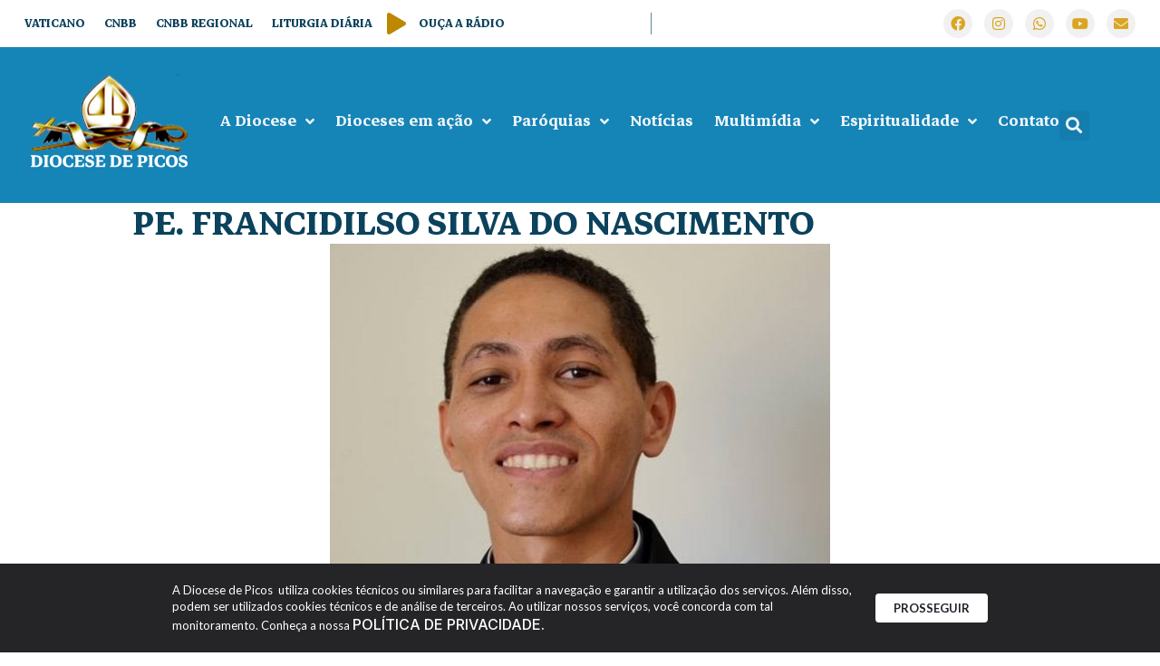

--- FILE ---
content_type: text/html; charset=UTF-8
request_url: https://dp15.com/pe-francidilso-silva-do-nascimento-2/
body_size: 33225
content:
<!doctype html>
<html lang="pt-BR">
<head>
	<meta charset="UTF-8">
	<meta name="viewport" content="width=device-width, initial-scale=1">
	<link rel="profile" href="https://gmpg.org/xfn/11">
	<title>PE. FRANCIDILSO SILVA DO NASCIMENTO | Diocese de Picos</title>
<meta name='robots' content='max-image-preview:large' />
	<style>img:is([sizes="auto" i], [sizes^="auto," i]) { contain-intrinsic-size: 3000px 1500px }</style>
	<link rel='dns-prefetch' href='//www.googletagmanager.com' />
<link rel='dns-prefetch' href='//fonts.googleapis.com' />
<link rel="alternate" type="application/rss+xml" title="Feed para Diocese de Picos &raquo;" href="https://dp15.com/feed/" />
<link rel="alternate" type="application/rss+xml" title="Feed de comentários para Diocese de Picos &raquo;" href="https://dp15.com/comments/feed/" />
<script>
window._wpemojiSettings = {"baseUrl":"https:\/\/s.w.org\/images\/core\/emoji\/15.0.3\/72x72\/","ext":".png","svgUrl":"https:\/\/s.w.org\/images\/core\/emoji\/15.0.3\/svg\/","svgExt":".svg","source":{"concatemoji":"https:\/\/dp15.com\/wp-includes\/js\/wp-emoji-release.min.js?ver=6.7.4"}};
/*! This file is auto-generated */
!function(i,n){var o,s,e;function c(e){try{var t={supportTests:e,timestamp:(new Date).valueOf()};sessionStorage.setItem(o,JSON.stringify(t))}catch(e){}}function p(e,t,n){e.clearRect(0,0,e.canvas.width,e.canvas.height),e.fillText(t,0,0);var t=new Uint32Array(e.getImageData(0,0,e.canvas.width,e.canvas.height).data),r=(e.clearRect(0,0,e.canvas.width,e.canvas.height),e.fillText(n,0,0),new Uint32Array(e.getImageData(0,0,e.canvas.width,e.canvas.height).data));return t.every(function(e,t){return e===r[t]})}function u(e,t,n){switch(t){case"flag":return n(e,"\ud83c\udff3\ufe0f\u200d\u26a7\ufe0f","\ud83c\udff3\ufe0f\u200b\u26a7\ufe0f")?!1:!n(e,"\ud83c\uddfa\ud83c\uddf3","\ud83c\uddfa\u200b\ud83c\uddf3")&&!n(e,"\ud83c\udff4\udb40\udc67\udb40\udc62\udb40\udc65\udb40\udc6e\udb40\udc67\udb40\udc7f","\ud83c\udff4\u200b\udb40\udc67\u200b\udb40\udc62\u200b\udb40\udc65\u200b\udb40\udc6e\u200b\udb40\udc67\u200b\udb40\udc7f");case"emoji":return!n(e,"\ud83d\udc26\u200d\u2b1b","\ud83d\udc26\u200b\u2b1b")}return!1}function f(e,t,n){var r="undefined"!=typeof WorkerGlobalScope&&self instanceof WorkerGlobalScope?new OffscreenCanvas(300,150):i.createElement("canvas"),a=r.getContext("2d",{willReadFrequently:!0}),o=(a.textBaseline="top",a.font="600 32px Arial",{});return e.forEach(function(e){o[e]=t(a,e,n)}),o}function t(e){var t=i.createElement("script");t.src=e,t.defer=!0,i.head.appendChild(t)}"undefined"!=typeof Promise&&(o="wpEmojiSettingsSupports",s=["flag","emoji"],n.supports={everything:!0,everythingExceptFlag:!0},e=new Promise(function(e){i.addEventListener("DOMContentLoaded",e,{once:!0})}),new Promise(function(t){var n=function(){try{var e=JSON.parse(sessionStorage.getItem(o));if("object"==typeof e&&"number"==typeof e.timestamp&&(new Date).valueOf()<e.timestamp+604800&&"object"==typeof e.supportTests)return e.supportTests}catch(e){}return null}();if(!n){if("undefined"!=typeof Worker&&"undefined"!=typeof OffscreenCanvas&&"undefined"!=typeof URL&&URL.createObjectURL&&"undefined"!=typeof Blob)try{var e="postMessage("+f.toString()+"("+[JSON.stringify(s),u.toString(),p.toString()].join(",")+"));",r=new Blob([e],{type:"text/javascript"}),a=new Worker(URL.createObjectURL(r),{name:"wpTestEmojiSupports"});return void(a.onmessage=function(e){c(n=e.data),a.terminate(),t(n)})}catch(e){}c(n=f(s,u,p))}t(n)}).then(function(e){for(var t in e)n.supports[t]=e[t],n.supports.everything=n.supports.everything&&n.supports[t],"flag"!==t&&(n.supports.everythingExceptFlag=n.supports.everythingExceptFlag&&n.supports[t]);n.supports.everythingExceptFlag=n.supports.everythingExceptFlag&&!n.supports.flag,n.DOMReady=!1,n.readyCallback=function(){n.DOMReady=!0}}).then(function(){return e}).then(function(){var e;n.supports.everything||(n.readyCallback(),(e=n.source||{}).concatemoji?t(e.concatemoji):e.wpemoji&&e.twemoji&&(t(e.twemoji),t(e.wpemoji)))}))}((window,document),window._wpemojiSettings);
</script>
<link rel='stylesheet' id='dce-animations-css' href='https://dp15.com/wp-content/plugins/dynamic-content-for-elementor/assets/css/animations.css?ver=3.2.1' media='all' />
<link rel='stylesheet' id='mec-select2-style-css' href='https://dp15.com/wp-content/plugins/modern-events-calendar/assets/packages/select2/select2.min.css?ver=7.17.1' media='all' />
<link rel='stylesheet' id='mec-font-icons-css' href='https://dp15.com/wp-content/plugins/modern-events-calendar/assets/css/iconfonts.css?ver=7.17.1' media='all' />
<link rel='stylesheet' id='mec-frontend-style-css' href='https://dp15.com/wp-content/plugins/modern-events-calendar/assets/css/frontend.min.css?ver=7.17.1' media='all' />
<link rel='stylesheet' id='mec-tooltip-style-css' href='https://dp15.com/wp-content/plugins/modern-events-calendar/assets/packages/tooltip/tooltip.css?ver=7.17.1' media='all' />
<link rel='stylesheet' id='mec-tooltip-shadow-style-css' href='https://dp15.com/wp-content/plugins/modern-events-calendar/assets/packages/tooltip/tooltipster-sideTip-shadow.min.css?ver=7.17.1' media='all' />
<link rel='stylesheet' id='featherlight-css' href='https://dp15.com/wp-content/plugins/modern-events-calendar/assets/packages/featherlight/featherlight.css?ver=7.17.1' media='all' />
<link rel='stylesheet' id='mec-custom-google-font-css' href='https://fonts.googleapis.com/css?family=Roboto%3A100%2C+100italic%2C+300%2C+300italic%2C+regular%2C+italic%2C+500%2C+500italic%2C+700%2C+700italic%2C+900%2C+900italic%2C+%7C&#038;subset=latin%2Clatin-ext&#038;ver=7.17.1' media='all' />
<link rel='stylesheet' id='mec-lity-style-css' href='https://dp15.com/wp-content/plugins/modern-events-calendar/assets/packages/lity/lity.min.css?ver=7.17.1' media='all' />
<link rel='stylesheet' id='mec-general-calendar-style-css' href='https://dp15.com/wp-content/plugins/modern-events-calendar/assets/css/mec-general-calendar.css?ver=7.17.1' media='all' />
<link rel='stylesheet' id='sby_styles-css' href='https://dp15.com/wp-content/plugins/feeds-for-youtube/css/sb-youtube.min.css?ver=2.2.4' media='all' />
<style id='wp-emoji-styles-inline-css'>

	img.wp-smiley, img.emoji {
		display: inline !important;
		border: none !important;
		box-shadow: none !important;
		height: 1em !important;
		width: 1em !important;
		margin: 0 0.07em !important;
		vertical-align: -0.1em !important;
		background: none !important;
		padding: 0 !important;
	}
</style>
<style id='wp-block-library-inline-css'>
:root{--wp-admin-theme-color:#007cba;--wp-admin-theme-color--rgb:0,124,186;--wp-admin-theme-color-darker-10:#006ba1;--wp-admin-theme-color-darker-10--rgb:0,107,161;--wp-admin-theme-color-darker-20:#005a87;--wp-admin-theme-color-darker-20--rgb:0,90,135;--wp-admin-border-width-focus:2px;--wp-block-synced-color:#7a00df;--wp-block-synced-color--rgb:122,0,223;--wp-bound-block-color:var(--wp-block-synced-color)}@media (min-resolution:192dpi){:root{--wp-admin-border-width-focus:1.5px}}.wp-element-button{cursor:pointer}:root{--wp--preset--font-size--normal:16px;--wp--preset--font-size--huge:42px}:root .has-very-light-gray-background-color{background-color:#eee}:root .has-very-dark-gray-background-color{background-color:#313131}:root .has-very-light-gray-color{color:#eee}:root .has-very-dark-gray-color{color:#313131}:root .has-vivid-green-cyan-to-vivid-cyan-blue-gradient-background{background:linear-gradient(135deg,#00d084,#0693e3)}:root .has-purple-crush-gradient-background{background:linear-gradient(135deg,#34e2e4,#4721fb 50%,#ab1dfe)}:root .has-hazy-dawn-gradient-background{background:linear-gradient(135deg,#faaca8,#dad0ec)}:root .has-subdued-olive-gradient-background{background:linear-gradient(135deg,#fafae1,#67a671)}:root .has-atomic-cream-gradient-background{background:linear-gradient(135deg,#fdd79a,#004a59)}:root .has-nightshade-gradient-background{background:linear-gradient(135deg,#330968,#31cdcf)}:root .has-midnight-gradient-background{background:linear-gradient(135deg,#020381,#2874fc)}.has-regular-font-size{font-size:1em}.has-larger-font-size{font-size:2.625em}.has-normal-font-size{font-size:var(--wp--preset--font-size--normal)}.has-huge-font-size{font-size:var(--wp--preset--font-size--huge)}.has-text-align-center{text-align:center}.has-text-align-left{text-align:left}.has-text-align-right{text-align:right}#end-resizable-editor-section{display:none}.aligncenter{clear:both}.items-justified-left{justify-content:flex-start}.items-justified-center{justify-content:center}.items-justified-right{justify-content:flex-end}.items-justified-space-between{justify-content:space-between}.screen-reader-text{border:0;clip:rect(1px,1px,1px,1px);clip-path:inset(50%);height:1px;margin:-1px;overflow:hidden;padding:0;position:absolute;width:1px;word-wrap:normal!important}.screen-reader-text:focus{background-color:#ddd;clip:auto!important;clip-path:none;color:#444;display:block;font-size:1em;height:auto;left:5px;line-height:normal;padding:15px 23px 14px;text-decoration:none;top:5px;width:auto;z-index:100000}html :where(.has-border-color){border-style:solid}html :where([style*=border-top-color]){border-top-style:solid}html :where([style*=border-right-color]){border-right-style:solid}html :where([style*=border-bottom-color]){border-bottom-style:solid}html :where([style*=border-left-color]){border-left-style:solid}html :where([style*=border-width]){border-style:solid}html :where([style*=border-top-width]){border-top-style:solid}html :where([style*=border-right-width]){border-right-style:solid}html :where([style*=border-bottom-width]){border-bottom-style:solid}html :where([style*=border-left-width]){border-left-style:solid}html :where(img[class*=wp-image-]){height:auto;max-width:100%}:where(figure){margin:0 0 1em}html :where(.is-position-sticky){--wp-admin--admin-bar--position-offset:var(--wp-admin--admin-bar--height,0px)}@media screen and (max-width:600px){html :where(.is-position-sticky){--wp-admin--admin-bar--position-offset:0px}}
</style>
<link rel='stylesheet' id='leaflet-css-css' href='https://dp15.com/wp-content/plugins/meow-lightbox-pro/app/style.min.css?ver=1715605580' media='all' />
<link rel='stylesheet' id='rss-looper-css' href='https://dp15.com/wp-content/plugins/rss-looper-main/includes/css/rss-looper.css?ver=2.1.2' media='all' />
<link rel='stylesheet' id='rss-looper_public-css' href='https://dp15.com/wp-content/plugins/rss-looper-main/public/css/rss-looper-public.css?ver=2.1.2' media='all' />
<link rel='stylesheet' id='hello-elementor-css' href='https://dp15.com/wp-content/themes/hello-elementor/style.min.css?ver=3.2.1' media='all' />
<link rel='stylesheet' id='hello-elementor-theme-style-css' href='https://dp15.com/wp-content/themes/hello-elementor/theme.min.css?ver=3.2.1' media='all' />
<link rel='stylesheet' id='hello-elementor-header-footer-css' href='https://dp15.com/wp-content/themes/hello-elementor/header-footer.min.css?ver=3.2.1' media='all' />
<link rel='stylesheet' id='elementor-frontend-css' href='https://dp15.com/wp-content/plugins/elementor/assets/css/frontend.min.css?ver=3.25.11' media='all' />
<link rel='stylesheet' id='elementor-post-65171-css' href='https://dp15.com/wp-content/uploads/elementor/css/post-65171.css?ver=1764149172' media='all' />
<link rel='stylesheet' id='dflip-style-css' href='https://dp15.com/wp-content/plugins/3d-flipbook-dflip-lite/assets/css/dflip.min.css?ver=2.3.52' media='all' />
<link rel='stylesheet' id='widget-icon-list-css' href='https://dp15.com/wp-content/plugins/elementor/assets/css/widget-icon-list.min.css?ver=3.25.11' media='all' />
<link rel='stylesheet' id='widget-social-icons-css' href='https://dp15.com/wp-content/plugins/elementor/assets/css/widget-social-icons.min.css?ver=3.25.11' media='all' />
<link rel='stylesheet' id='e-apple-webkit-css' href='https://dp15.com/wp-content/plugins/elementor/assets/css/conditionals/apple-webkit.min.css?ver=3.25.11' media='all' />
<link rel='stylesheet' id='widget-image-css' href='https://dp15.com/wp-content/plugins/elementor/assets/css/widget-image.min.css?ver=3.25.11' media='all' />
<link rel='stylesheet' id='widget-search-form-css' href='https://dp15.com/wp-content/plugins/elementor-pro/assets/css/widget-search-form.min.css?ver=3.26.2' media='all' />
<link rel='stylesheet' id='elementor-icons-shared-0-css' href='https://dp15.com/wp-content/plugins/elementor/assets/lib/font-awesome/css/fontawesome.min.css?ver=5.15.3' media='all' />
<link rel='stylesheet' id='elementor-icons-fa-solid-css' href='https://dp15.com/wp-content/plugins/elementor/assets/lib/font-awesome/css/solid.min.css?ver=5.15.3' media='all' />
<link rel='stylesheet' id='swiper-css' href='https://dp15.com/wp-content/plugins/elementor/assets/lib/swiper/v8/css/swiper.min.css?ver=8.4.5' media='all' />
<link rel='stylesheet' id='e-swiper-css' href='https://dp15.com/wp-content/plugins/elementor/assets/css/conditionals/e-swiper.min.css?ver=3.25.11' media='all' />
<link rel='stylesheet' id='widget-nested-carousel-css' href='https://dp15.com/wp-content/plugins/elementor-pro/assets/css/widget-nested-carousel.min.css?ver=3.26.2' media='all' />
<link rel='stylesheet' id='widget-nav-menu-css' href='https://dp15.com/wp-content/plugins/elementor-pro/assets/css/widget-nav-menu.min.css?ver=3.26.2' media='all' />
<link rel='stylesheet' id='widget-heading-css' href='https://dp15.com/wp-content/plugins/elementor/assets/css/widget-heading.min.css?ver=3.25.11' media='all' />
<link rel='stylesheet' id='e-animation-grow-css' href='https://dp15.com/wp-content/plugins/elementor/assets/lib/animations/styles/e-animation-grow.min.css?ver=3.25.11' media='all' />
<link rel='stylesheet' id='widget-text-editor-css' href='https://dp15.com/wp-content/plugins/elementor/assets/css/widget-text-editor.min.css?ver=3.25.11' media='all' />
<link rel='stylesheet' id='widget-share-buttons-css' href='https://dp15.com/wp-content/plugins/elementor-pro/assets/css/widget-share-buttons.min.css?ver=3.26.2' media='all' />
<link rel='stylesheet' id='elementor-icons-fa-brands-css' href='https://dp15.com/wp-content/plugins/elementor/assets/lib/font-awesome/css/brands.min.css?ver=5.15.3' media='all' />
<link rel='stylesheet' id='widget-posts-css' href='https://dp15.com/wp-content/plugins/elementor-pro/assets/css/widget-posts.min.css?ver=3.26.2' media='all' />
<link rel='stylesheet' id='jet-blocks-css' href='https://dp15.com/wp-content/uploads/elementor/css/custom-jet-blocks.css?ver=1.3.16' media='all' />
<link rel='stylesheet' id='elementor-icons-css' href='https://dp15.com/wp-content/plugins/elementor/assets/lib/eicons/css/elementor-icons.min.css?ver=5.34.0' media='all' />
<link rel='stylesheet' id='dashicons-css' href='https://dp15.com/wp-includes/css/dashicons.min.css?ver=6.7.4' media='all' />
<link rel='stylesheet' id='sby-styles-css' href='https://dp15.com/wp-content/plugins/feeds-for-youtube/css/sb-youtube.min.css?ver=2.2.4' media='all' />
<link rel='stylesheet' id='elementor-post-65581-css' href='https://dp15.com/wp-content/uploads/elementor/css/post-65581.css?ver=1764149174' media='all' />
<link rel='stylesheet' id='elementor-post-65583-css' href='https://dp15.com/wp-content/uploads/elementor/css/post-65583.css?ver=1764149175' media='all' />
<link rel='stylesheet' id='elementor-post-65597-css' href='https://dp15.com/wp-content/uploads/elementor/css/post-65597.css?ver=1764149174' media='all' />
<link rel='stylesheet' id='ecs-styles-css' href='https://dp15.com/wp-content/plugins/ele-custom-skin/assets/css/ecs-style.css?ver=3.1.9' media='all' />
<link rel='stylesheet' id='elementor-post-65618-css' href='https://dp15.com/wp-content/uploads/elementor/css/post-65618.css?ver=1725290611' media='all' />
<link rel='stylesheet' id='elementor-post-65651-css' href='https://dp15.com/wp-content/uploads/elementor/css/post-65651.css?ver=1726656229' media='all' />
<link rel='stylesheet' id='elementor-post-65974-css' href='https://dp15.com/wp-content/uploads/elementor/css/post-65974.css?ver=1725274055' media='all' />
<link rel='stylesheet' id='elementor-post-66040-css' href='https://dp15.com/wp-content/uploads/elementor/css/post-66040.css?ver=1726658798' media='all' />
<link rel='stylesheet' id='elementor-post-66077-css' href='https://dp15.com/wp-content/uploads/elementor/css/post-66077.css?ver=1725530255' media='all' />
<link rel='stylesheet' id='elementor-post-66110-css' href='https://dp15.com/wp-content/uploads/elementor/css/post-66110.css?ver=1750690137' media='all' />
<link rel='stylesheet' id='elementor-post-66123-css' href='https://dp15.com/wp-content/uploads/elementor/css/post-66123.css?ver=1725473883' media='all' />
<link rel='stylesheet' id='elementor-post-66470-css' href='https://dp15.com/wp-content/uploads/elementor/css/post-66470.css?ver=1726582447' media='all' />
<link rel='stylesheet' id='google-fonts-1-css' href='https://fonts.googleapis.com/css?family=Markazi+Text%3A100%2C100italic%2C200%2C200italic%2C300%2C300italic%2C400%2C400italic%2C500%2C500italic%2C600%2C600italic%2C700%2C700italic%2C800%2C800italic%2C900%2C900italic%7CCabin%3A100%2C100italic%2C200%2C200italic%2C300%2C300italic%2C400%2C400italic%2C500%2C500italic%2C600%2C600italic%2C700%2C700italic%2C800%2C800italic%2C900%2C900italic%7CLato%3A100%2C100italic%2C200%2C200italic%2C300%2C300italic%2C400%2C400italic%2C500%2C500italic%2C600%2C600italic%2C700%2C700italic%2C800%2C800italic%2C900%2C900italic%7CInter%3A100%2C100italic%2C200%2C200italic%2C300%2C300italic%2C400%2C400italic%2C500%2C500italic%2C600%2C600italic%2C700%2C700italic%2C800%2C800italic%2C900%2C900italic%7CArchivo%3A100%2C100italic%2C200%2C200italic%2C300%2C300italic%2C400%2C400italic%2C500%2C500italic%2C600%2C600italic%2C700%2C700italic%2C800%2C800italic%2C900%2C900italic%7CManrope%3A100%2C100italic%2C200%2C200italic%2C300%2C300italic%2C400%2C400italic%2C500%2C500italic%2C600%2C600italic%2C700%2C700italic%2C800%2C800italic%2C900%2C900italic%7CRoboto%3A100%2C100italic%2C200%2C200italic%2C300%2C300italic%2C400%2C400italic%2C500%2C500italic%2C600%2C600italic%2C700%2C700italic%2C800%2C800italic%2C900%2C900italic&#038;display=auto&#038;ver=6.7.4' media='all' />
<link rel="preconnect" href="https://fonts.gstatic.com/" crossorigin><script src="https://dp15.com/wp-includes/js/jquery/jquery.min.js?ver=3.7.1" id="jquery-core-js"></script>
<script src="https://dp15.com/wp-includes/js/jquery/jquery-migrate.min.js?ver=3.4.1" id="jquery-migrate-js"></script>
<script id="mwl-build-js-js-extra">
var mwl_settings = {"plugin_url":"https:\/\/dp15.com\/wp-content\/plugins\/meow-lightbox-pro\/classes\/","settings":{"backdrop_opacity":85,"theme":"dark","orientation":"auto","selector":".entry-content, .gallery, .mgl-gallery, .wp-block-gallery,  .wp-block-image","selector_ahead":false,"deep_linking":true,"social_sharing":true,"separate_galleries":false,"animation_toggle":"none","animation_speed":"normal","low_res_placeholder":false,"wordpress_big_image":false,"right_click_protection":false,"magnification":true,"anti_selector":".blog, .archive, .emoji, .attachment-post-image, .no-lightbox","preloading":false,"download_link":false,"caption_source":"caption","caption_ellipsis":false,"exif":{"title":false,"caption":true,"camera":false,"date":false,"date_timezone":false,"lens":false,"shutter_speed":false,"aperture":false,"focal_length":false,"iso":false,"keywords":false},"slideshow":{"enabled":true,"timer":3000},"map":{"enabled":false}}};
</script>
<script src="https://dp15.com/wp-content/plugins/meow-lightbox-pro/app/lightbox.js?ver=1715605580" id="mwl-build-js-js"></script>
<script id="rssl_feed-js-extra">
var rssl_feed_args = {"ajax_url":"https:\/\/dp15.com\/wp-admin\/admin-ajax.php","posts":{"page":0,"name":"pe-francidilso-silva-do-nascimento-2","error":"","m":"","p":0,"post_parent":"","subpost":"","subpost_id":"","attachment":"","attachment_id":0,"pagename":"","page_id":0,"second":"","minute":"","hour":"","day":0,"monthnum":0,"year":0,"w":0,"category_name":"","tag":"","cat":"","tag_id":"","author":"","author_name":"","feed":"","tb":"","paged":0,"meta_key":"","meta_value":"","preview":"","s":"","sentence":"","title":"","fields":"","menu_order":"","embed":"","category__in":[],"category__not_in":[],"category__and":[],"post__in":[],"post__not_in":[],"post_name__in":[],"tag__in":[],"tag__not_in":[],"tag__and":[],"tag_slug__in":[],"tag_slug__and":[],"post_parent__in":[],"post_parent__not_in":[],"author__in":[],"author__not_in":[],"search_columns":[],"ignore_sticky_posts":false,"suppress_filters":false,"cache_results":true,"update_post_term_cache":true,"update_menu_item_cache":false,"lazy_load_term_meta":true,"update_post_meta_cache":true,"post_type":"","posts_per_page":12,"nopaging":false,"comments_per_page":"50","no_found_rows":false,"order":"DESC"}};
</script>
<script src="https://dp15.com/wp-content/plugins/rss-looper-main/includes/js/ajax_feed.js?ver=2.1.2" id="rssl_feed-js"></script>
<script src="https://dp15.com/wp-content/plugins/rss-looper-main/public/js/rss-looper-public.js?ver=2.1.2" id="rss-looper_public-js"></script>

<!-- Snippet da tag do Google (gtag.js) adicionado pelo Site Kit -->

<!-- Snippet do Google Analytics adicionado pelo Site Kit -->
<script src="https://www.googletagmanager.com/gtag/js?id=GT-KVN4NN7" id="google_gtagjs-js" async></script>
<script id="google_gtagjs-js-after">
window.dataLayer = window.dataLayer || [];function gtag(){dataLayer.push(arguments);}
gtag("set","linker",{"domains":["dp15.com"]});
gtag("js", new Date());
gtag("set", "developer_id.dZTNiMT", true);
gtag("config", "GT-KVN4NN7");
</script>

<!-- Fim do snippet da tag do Google (gtag.js) adicionado pelo Site Kit -->
<script id="ecs_ajax_load-js-extra">
var ecs_ajax_params = {"ajaxurl":"https:\/\/dp15.com\/wp-admin\/admin-ajax.php","posts":"{\"page\":0,\"name\":\"pe-francidilso-silva-do-nascimento-2\",\"error\":\"\",\"m\":\"\",\"p\":0,\"post_parent\":\"\",\"subpost\":\"\",\"subpost_id\":\"\",\"attachment\":\"\",\"attachment_id\":0,\"pagename\":\"\",\"page_id\":0,\"second\":\"\",\"minute\":\"\",\"hour\":\"\",\"day\":0,\"monthnum\":0,\"year\":0,\"w\":0,\"category_name\":\"\",\"tag\":\"\",\"cat\":\"\",\"tag_id\":\"\",\"author\":\"\",\"author_name\":\"\",\"feed\":\"\",\"tb\":\"\",\"paged\":0,\"meta_key\":\"\",\"meta_value\":\"\",\"preview\":\"\",\"s\":\"\",\"sentence\":\"\",\"title\":\"\",\"fields\":\"\",\"menu_order\":\"\",\"embed\":\"\",\"category__in\":[],\"category__not_in\":[],\"category__and\":[],\"post__in\":[],\"post__not_in\":[],\"post_name__in\":[],\"tag__in\":[],\"tag__not_in\":[],\"tag__and\":[],\"tag_slug__in\":[],\"tag_slug__and\":[],\"post_parent__in\":[],\"post_parent__not_in\":[],\"author__in\":[],\"author__not_in\":[],\"search_columns\":[],\"ignore_sticky_posts\":false,\"suppress_filters\":false,\"cache_results\":true,\"update_post_term_cache\":true,\"update_menu_item_cache\":false,\"lazy_load_term_meta\":true,\"update_post_meta_cache\":true,\"post_type\":\"\",\"posts_per_page\":12,\"nopaging\":false,\"comments_per_page\":\"50\",\"no_found_rows\":false,\"order\":\"DESC\"}"};
</script>
<script src="https://dp15.com/wp-content/plugins/ele-custom-skin/assets/js/ecs_ajax_pagination.js?ver=3.1.9" id="ecs_ajax_load-js"></script>
<script src="https://dp15.com/wp-content/plugins/ele-custom-skin/assets/js/ecs.js?ver=3.1.9" id="ecs-script-js"></script>
<link rel="https://api.w.org/" href="https://dp15.com/wp-json/" /><link rel="alternate" title="JSON" type="application/json" href="https://dp15.com/wp-json/wp/v2/posts/52834" /><link rel="EditURI" type="application/rsd+xml" title="RSD" href="https://dp15.com/xmlrpc.php?rsd" />
<meta name="generator" content="Parresia 1.01 - https://parresia.com" />
<link rel='shortlink' href='https://dp15.com/?p=52834' />
<link rel="alternate" title="oEmbed (JSON)" type="application/json+oembed" href="https://dp15.com/wp-json/oembed/1.0/embed?url=https%3A%2F%2Fdp15.com%2Fpe-francidilso-silva-do-nascimento-2%2F" />
<link rel="alternate" title="oEmbed (XML)" type="text/xml+oembed" href="https://dp15.com/wp-json/oembed/1.0/embed?url=https%3A%2F%2Fdp15.com%2Fpe-francidilso-silva-do-nascimento-2%2F&#038;format=xml" />
<meta name="generator" content="Site Kit by Google 1.142.0" /><!-- SEO meta tags powered by SmartCrawl https://wpmudev.com/project/smartcrawl-wordpress-seo/ -->
<link rel="canonical" href="https://dp15.com/pe-francidilso-silva-do-nascimento-2/" />
<meta name="description" content="Pe. Francidilso Silva é natural de Picos - PI e foi legitimamente ordenado presbítero no dia 01/07/2012 Endereço: Rua do Carmelo, 1605 – Angelim – CEP 64001 ..." />
<script type="application/ld+json">{"@context":"https:\/\/schema.org","@graph":[{"@type":"Organization","@id":"https:\/\/dp15.com\/#schema-publishing-organization","url":"https:\/\/dp15.com","name":"Diocese de Picos"},{"@type":"WebSite","@id":"https:\/\/dp15.com\/#schema-website","url":"https:\/\/dp15.com","name":"Diocese de Picos","encoding":"UTF-8","potentialAction":{"@type":"SearchAction","target":"https:\/\/dp15.com\/search\/{search_term_string}\/","query-input":"required name=search_term_string"}},{"@type":"BreadcrumbList","@id":"https:\/\/dp15.com\/pe-francidilso-silva-do-nascimento-2?page&name=pe-francidilso-silva-do-nascimento-2\/#breadcrumb","itemListElement":[{"@type":"ListItem","position":1,"name":"Home","item":"https:\/\/dp15.com"},{"@type":"ListItem","position":2,"name":"Aniversariantes Amigos","item":"https:\/\/dp15.com\/categoria\/aniversariantes-amigos\/"},{"@type":"ListItem","position":3,"name":"PE. FRANCIDILSO SILVA DO NASCIMENTO"}]},{"@type":"Person","@id":"https:\/\/dp15.com\/author\/domplinio\/#schema-author","name":"Dom Pl\u00ednio","url":"https:\/\/dp15.com\/author\/domplinio\/","description":"Diocese de Picos"},{"@type":"WebPage","@id":"https:\/\/dp15.com\/pe-francidilso-silva-do-nascimento-2\/#schema-webpage","isPartOf":{"@id":"https:\/\/dp15.com\/#schema-website"},"publisher":{"@id":"https:\/\/dp15.com\/#schema-publishing-organization"},"url":"https:\/\/dp15.com\/pe-francidilso-silva-do-nascimento-2\/"},{"@type":"NewsArticle","mainEntityOfPage":{"@id":"https:\/\/dp15.com\/pe-francidilso-silva-do-nascimento-2\/#schema-webpage"},"author":{"@id":"https:\/\/dp15.com\/author\/domplinio\/#schema-author"},"publisher":{"@id":"https:\/\/dp15.com\/#schema-publishing-organization"},"dateModified":"2020-06-18T19:13:45","datePublished":"2020-06-19T02:00:30","headline":"PE. FRANCIDILSO SILVA DO NASCIMENTO | Diocese de Picos","description":"Pe. Francidilso Silva \u00e9 natural de Picos - PI e foi legitimamente ordenado presb\u00edtero no dia 01\/07\/2012 Endere\u00e7o: Rua do Carmelo, 1605 \u2013 Angelim \u2013 CEP 64001 ...","name":"PE. FRANCIDILSO SILVA DO NASCIMENTO","image":{"@type":"ImageObject","@id":"https:\/\/dp15.com\/pe-francidilso-silva-do-nascimento-2\/#schema-article-image","url":"https:\/\/s3.amazonaws.com\/dp15-cdn.agenciaparresia.com.br\/wp-content\/uploads\/2020\/06\/23083144\/Pe.-Francidilso-Silva.jpg","height":544,"width":551},"thumbnailUrl":"https:\/\/s3.amazonaws.com\/dp15-cdn.agenciaparresia.com.br\/wp-content\/uploads\/2020\/06\/23083144\/Pe.-Francidilso-Silva.jpg"}]}</script>
<meta property="og:type" content="article" />
<meta property="og:url" content="https://dp15.com/pe-francidilso-silva-do-nascimento-2/" />
<meta property="og:title" content="PE. FRANCIDILSO SILVA DO NASCIMENTO | Diocese de Picos" />
<meta property="og:description" content="Pe. Francidilso Silva é natural de Picos - PI e foi legitimamente ordenado presbítero no dia 01/07/2012 Endereço: Rua do Carmelo, 1605 – Angelim – CEP 64001 ..." />
<meta property="og:image" content="https://s3.amazonaws.com/dp15-cdn.agenciaparresia.com.br/wp-content/uploads/2020/06/23083144/Pe.-Francidilso-Silva.jpg" />
<meta property="og:image:width" content="551" />
<meta property="og:image:height" content="544" />
<meta property="article:published_time" content="2020-06-19T02:00:30" />
<meta property="article:author" content="Dom Plínio" />
<meta name="twitter:card" content="summary_large_image" />
<meta name="twitter:title" content="PE. FRANCIDILSO SILVA DO NASCIMENTO | Diocese de Picos" />
<meta name="twitter:description" content="Pe. Francidilso Silva é natural de Picos - PI e foi legitimamente ordenado presbítero no dia 01/07/2012 Endereço: Rua do Carmelo, 1605 – Angelim – CEP 64001 ..." />
<meta name="twitter:image" content="https://s3.amazonaws.com/dp15-cdn.agenciaparresia.com.br/wp-content/uploads/2020/06/23083144/Pe.-Francidilso-Silva.jpg" />
<!-- /SEO -->
<meta name="generator" content="Elementor 3.25.11; features: additional_custom_breakpoints, e_optimized_control_loading, e_element_cache; settings: css_print_method-external, google_font-enabled, font_display-auto">
			<style>
				.e-con.e-parent:nth-of-type(n+4):not(.e-lazyloaded):not(.e-no-lazyload),
				.e-con.e-parent:nth-of-type(n+4):not(.e-lazyloaded):not(.e-no-lazyload) * {
					background-image: none !important;
				}
				@media screen and (max-height: 1024px) {
					.e-con.e-parent:nth-of-type(n+3):not(.e-lazyloaded):not(.e-no-lazyload),
					.e-con.e-parent:nth-of-type(n+3):not(.e-lazyloaded):not(.e-no-lazyload) * {
						background-image: none !important;
					}
				}
				@media screen and (max-height: 640px) {
					.e-con.e-parent:nth-of-type(n+2):not(.e-lazyloaded):not(.e-no-lazyload),
					.e-con.e-parent:nth-of-type(n+2):not(.e-lazyloaded):not(.e-no-lazyload) * {
						background-image: none !important;
					}
				}
			</style>
			<link rel="icon" href="https://s3.amazonaws.com/dp15-cdn.agenciaparresia.com.br/wp-content/uploads/2024/07/03164651/cropped-Diocese-de-Picos-Logo-32x32.png" sizes="32x32" />
<link rel="icon" href="https://s3.amazonaws.com/dp15-cdn.agenciaparresia.com.br/wp-content/uploads/2024/07/03164651/cropped-Diocese-de-Picos-Logo-192x192.png" sizes="192x192" />
<link rel="apple-touch-icon" href="https://s3.amazonaws.com/dp15-cdn.agenciaparresia.com.br/wp-content/uploads/2024/07/03164651/cropped-Diocese-de-Picos-Logo-180x180.png" />
<meta name="msapplication-TileImage" content="https://s3.amazonaws.com/dp15-cdn.agenciaparresia.com.br/wp-content/uploads/2024/07/03164651/cropped-Diocese-de-Picos-Logo-270x270.png" />
		<style id="wp-custom-css">
			/*******************/
/* FORMULÁRIO */
/******************/
.gform_required_legend {
	display: none;
}

.gfield input {
	font-family: 'Fira sans' !important;
	font-size: 16px !important;
	font-weight: 400 !important;
	width: 100% !important;
	height: 50px !important;
	border: 1px solid #E8E6E6 !important;
	border-radius: 4px !important;
	margin-bottom: 10px;
	
}

/* CAMPO DE MENSAGEM */
#input_1_6 {
	background: #fff !important; 
  height: 100px !important;
	border: none;
	font-family: 'Fira sans' !important;
	font-size: 16px !important;
	font-weight: 400 !important;
	margin-top: -20px;
}

#input_2_3::placeholder,
.gform_wrapper ::placeholder,
::placeholder {
	font-family:'Fira Sans' !important;
    font-weight: 400 !important;
    color: #2A1807 !important;
    padding-left: 0px;
    font-size: 16px;
    font-style: normal;
    line-height: 20px;
    letter-spacing: -0.084px;
}
.gform_button {
    width: 100% !important;
		min-height: 50px;
    height: 20px !important;
		font-family: inter !important;
    font-size: 16px;
    font-weight: 600;
    background:#DAA521 !important;
    color: #fff !important;
    border: none;
	border-radius: 8px !important;
		
}
.gform_button :hover{
	background: #DAA521 !important;
}

/********************/
/* SINGLE DE EVENTOS */
/*******************/
.mec-container {
	padding: 0px 0;
}
/* BRANDCRUMP */
.mec-breadcrumbs {
		font-family: 'Archivo' !important;
    letter-spacing: 0;
    text-transform: none;
    margin: auto 0px 30px 30px;
    border: none !important;
    box-shadow: none !important;
}
.mec-breadcrumbs a {
	font-family: 'Archivo' !important;
	font-size: 12px;
	font-weight: 400 !important;
	color: #000;
}
.mec-breadcrumbs a:hover {
	color: #DAA521 !important;
	text-decoration: none;
}
.mec-breadcrumbs:before {
	content:'';
	display: inline-block;
	width: 24px;
	height: 24px;
	background-image: url('https://diocesedeamparo.sitesparresia.com/wp-content/uploads/2024/08/Group.png');
	background-size: contain;
	background-repeat: no-repeat;
	position: absolute;
	left: 0
}
.mec-current {
	color: #6792fd !important;
	font-size: 13px !important;
}

/* IMAGEM */
.single-mec-events .mec-single-event .mec-events-event-image img {
    border-radius: 0;
    width: 100%;
    height: 524px;
    object-fit: cover;
    object-position: center center;
    border-radius: 16px;
}
/* COMENTARIOS */
#comments {
	display: none;
}
/* TITULO */
.mec-event-content h1 {
	color: #000 !important
}
.mec-event-info-desktop  h3 {
	color: #000 !important;
	font-family: Inter;
	font-size: 16px !important;
	font-style: 500 !important;
	font-weight: 500;
	line-height: 24px !important;;
}
.mec-single-event-category dt {
		color: #171725 !important;
	font-family: Inter;
	font-size: 16px !important;
	font-style: 500 !important;
	font-weight: 500;
	line-height: 24px !important;;
}

.mec-event-info-desktop span, .mec-events-abbr, .mec-events-event-categories a {
	font-family: Manrope !important;
	font-size: 14px !important;
	font-style: normal !important;
	font-weight: 400 !important;
	line-height: normal !important;
}

/* BOTAO DOWNLOADS SINGLE EVENTS */
.mec-wrap .button  {
	background: #A67633;
	color: #FFF !important;
	line-height: 14px;
	border:none !important;
}

.mec-social-single  {
	color: #171725 !important;
	font-family: Inter;
	font-size: 16px !important;
	font-style: 500 !important;
	font-weight: 500;
	line-height: 24px !important;;
}
/* BOTÃO */
.mec-booking-button {
	background: #0C1358 !important;
	color: #fff !important
}
.mec-booking-button:hover {
	background: #6792FD !important;
	border: 0
}

@media(max-width: 767px) {
	.mec-container {
	padding: 0px 0;
}
	/* IMAGEM */
.single-mec-events .mec-single-event .mec-events-event-image img {
    border-radius: 0;
    width: 100%;
    height: 324px;
    object-fit: cover;
    object-position: center center;
    border-radius: 16px;
}
}

/* LISTAGEM TOPO FILTRO */
    .mec-wrap .col-md-4 {
/*         width: 100% !important; */
    }
    .mec-wrap .col-md-5 {
        width: 44%;
    }
.mec-month-divider {
	margin-top: 100px
}		</style>
		<style>:root,::before,::after{--mec-heading-font-family: 'Roboto';--mec-color-skin: #0a0a0a;--mec-color-skin-rgba-1: rgba(10,10,10,.25);--mec-color-skin-rgba-2: rgba(10,10,10,.5);--mec-color-skin-rgba-3: rgba(10,10,10,.75);--mec-color-skin-rgba-4: rgba(10,10,10,.11);--mec-container-normal-width: 1196px;--mec-container-large-width: 1690px;--mec-title-color: #0b425c;--mec-title-color-hover: #0a0a0a;--mec-content-color: #595566;--mec-fes-main-color: #40d9f1;--mec-fes-main-color-rgba-1: rgba(64, 217, 241, 0.12);--mec-fes-main-color-rgba-2: rgba(64, 217, 241, 0.23);--mec-fes-main-color-rgba-3: rgba(64, 217, 241, 0.03);--mec-fes-main-color-rgba-4: rgba(64, 217, 241, 0.3);--mec-fes-main-color-rgba-5: rgb(64 217 241 / 7%);--mec-fes-main-color-rgba-6: rgba(64, 217, 241, 0.2);--mec-fluent-main-color: #ade7ff;--mec-fluent-main-color-rgba-1: rgba(173, 231, 255, 0.3);--mec-fluent-main-color-rgba-2: rgba(173, 231, 255, 0.8);--mec-fluent-main-color-rgba-3: rgba(173, 231, 255, 0.1);--mec-fluent-main-color-rgba-4: rgba(173, 231, 255, 0.2);--mec-fluent-main-color-rgba-5: rgba(173, 231, 255, 0.7);--mec-fluent-main-color-rgba-6: rgba(173, 231, 255, 0.7);--mec-fluent-bold-color: #00acf8;--mec-fluent-bg-hover-color: #ebf9ff;--mec-fluent-bg-color: #f5f7f8;--mec-fluent-second-bg-color: #d6eef9;}</style></head>
<body class="post-template-default single single-post postid-52834 single-format-standard wp-custom-logo wp-embed-responsive mec-theme-hello-elementor elementor-default elementor-kit-65171 elementor-page-65597"><script type="application/javascript" id="mwl-data-script">
var mwl_data = {"66182":{"success":true,"file":"https:\/\/s3.amazonaws.com\/dp15-cdn.agenciaparresia.com.br\/wp-content\/uploads\/2024\/07\/19103046\/Frame.svg","file_srcset":false,"file_sizes":"(max-width: 176px) 100vw, 176px","dimension":{"width":176,"height":112},"download_link":"https:\/\/s3.amazonaws.com\/dp15-cdn.agenciaparresia.com.br\/wp-content\/uploads\/2024\/07\/19103046\/Frame.svg","data":{"id":66182,"title":"Frame","caption":"","description":"","gps":"N\/A","copyright":"N\/A","camera":"N\/A","date":"1 de January de 1970 - 00:00","lens":"N\/A","aperture":"N\/A","focal_length":"N\/A","iso":"N\/A","shutter_speed":"N\/A","keywords":"N\/A"}},"51042":{"success":true,"file":"https:\/\/s3.amazonaws.com\/dp15-cdn.agenciaparresia.com.br\/wp-content\/uploads\/2020\/06\/23083144\/Pe.-Francidilso-Silva.jpg","file_srcset":"https:\/\/s3.amazonaws.com\/dp15-cdn.agenciaparresia.com.br\/wp-content\/uploads\/2020\/06\/23083144\/Pe.-Francidilso-Silva.jpg 551w, https:\/\/s3.amazonaws.com\/dp15-cdn.agenciaparresia.com.br\/wp-content\/uploads\/2020\/06\/23083144\/Pe.-Francidilso-Silva-300x296.jpg 300w","file_sizes":"(max-width: 551px) 100vw, 551px","dimension":{"width":551,"height":544},"download_link":"https:\/\/s3.amazonaws.com\/dp15-cdn.agenciaparresia.com.br\/wp-content\/uploads\/2020\/06\/23083144\/Pe.-Francidilso-Silva.jpg","data":{"id":51042,"title":"Pe. Francidilso Silva","caption":"","description":"","gps":"N\/A","copyright":"N\/A","camera":"N\/A","date":"","lens":"N\/A","aperture":"N\/A","focal_length":"N\/A","iso":"N\/A","shutter_speed":"N\/A","keywords":"N\/A"}},"76525":{"success":true,"file":"https:\/\/s3.amazonaws.com\/dp15-cdn.agenciaparresia.com.br\/wp-content\/uploads\/2026\/01\/16231541\/DSC_0135-1-scaled.jpg","file_srcset":"https:\/\/s3.amazonaws.com\/dp15-cdn.agenciaparresia.com.br\/wp-content\/uploads\/2026\/01\/16231541\/DSC_0135-1-scaled.jpg 2560w, https:\/\/s3.amazonaws.com\/dp15-cdn.agenciaparresia.com.br\/wp-content\/uploads\/2026\/01\/16231541\/DSC_0135-1-300x199.jpg 300w, https:\/\/s3.amazonaws.com\/dp15-cdn.agenciaparresia.com.br\/wp-content\/uploads\/2026\/01\/16231541\/DSC_0135-1-1024x678.jpg 1024w, https:\/\/s3.amazonaws.com\/dp15-cdn.agenciaparresia.com.br\/wp-content\/uploads\/2026\/01\/16231541\/DSC_0135-1-768x509.jpg 768w, https:\/\/s3.amazonaws.com\/dp15-cdn.agenciaparresia.com.br\/wp-content\/uploads\/2026\/01\/16231541\/DSC_0135-1-391x260.jpg 391w, https:\/\/s3.amazonaws.com\/dp15-cdn.agenciaparresia.com.br\/wp-content\/uploads\/2026\/01\/16231541\/DSC_0135-1-1536x1017.jpg 1536w, https:\/\/s3.amazonaws.com\/dp15-cdn.agenciaparresia.com.br\/wp-content\/uploads\/2026\/01\/16231541\/DSC_0135-1-2048x1356.jpg 2048w","file_sizes":"(max-width: 2560px) 100vw, 2560px","dimension":{"width":2560,"height":1696},"download_link":"https:\/\/s3.amazonaws.com\/dp15-cdn.agenciaparresia.com.br\/wp-content\/uploads\/2026\/01\/16231541\/DSC_0135-1-scaled.jpg","data":{"id":76525,"title":"DSC_0135","caption":"","description":"","gps":"N\/A","copyright":"N\/A","camera":"NIKON D5100","date":"16 de January de 2026 - 20:44","lens":"N\/A","aperture":"f\/4.8","focal_length":"52mm","iso":"ISO 1600","shutter_speed":"1\/80","keywords":"N\/A"}},"76482":{"success":true,"file":"https:\/\/s3.amazonaws.com\/dp15-cdn.agenciaparresia.com.br\/wp-content\/uploads\/2026\/01\/11115807\/WhatsApp-Image-2026-01-11-at-11.56.07.jpeg","file_srcset":"https:\/\/s3.amazonaws.com\/dp15-cdn.agenciaparresia.com.br\/wp-content\/uploads\/2026\/01\/11115807\/WhatsApp-Image-2026-01-11-at-11.56.07.jpeg 1280w, https:\/\/s3.amazonaws.com\/dp15-cdn.agenciaparresia.com.br\/wp-content\/uploads\/2026\/01\/11115807\/WhatsApp-Image-2026-01-11-at-11.56.07-300x225.jpeg 300w, https:\/\/s3.amazonaws.com\/dp15-cdn.agenciaparresia.com.br\/wp-content\/uploads\/2026\/01\/11115807\/WhatsApp-Image-2026-01-11-at-11.56.07-1024x768.jpeg 1024w, https:\/\/s3.amazonaws.com\/dp15-cdn.agenciaparresia.com.br\/wp-content\/uploads\/2026\/01\/11115807\/WhatsApp-Image-2026-01-11-at-11.56.07-768x576.jpeg 768w","file_sizes":"(max-width: 1280px) 100vw, 1280px","dimension":{"width":1280,"height":960},"download_link":"https:\/\/s3.amazonaws.com\/dp15-cdn.agenciaparresia.com.br\/wp-content\/uploads\/2026\/01\/11115807\/WhatsApp-Image-2026-01-11-at-11.56.07.jpeg","data":{"id":76482,"title":"WhatsApp Image 2026-01-11 at 11.56.07","caption":"","description":"","gps":"N\/A","copyright":"N\/A","camera":"N\/A","date":"","lens":"N\/A","aperture":"N\/A","focal_length":"N\/A","iso":"N\/A","shutter_speed":"N\/A","keywords":"N\/A"}},"76354":{"success":true,"file":"https:\/\/s3.amazonaws.com\/dp15-cdn.agenciaparresia.com.br\/wp-content\/uploads\/2026\/01\/04162359\/DSC_1048-scaled.jpg","file_srcset":"https:\/\/s3.amazonaws.com\/dp15-cdn.agenciaparresia.com.br\/wp-content\/uploads\/2026\/01\/04162359\/DSC_1048-scaled.jpg 2560w, https:\/\/s3.amazonaws.com\/dp15-cdn.agenciaparresia.com.br\/wp-content\/uploads\/2026\/01\/04162359\/DSC_1048-300x199.jpg 300w, https:\/\/s3.amazonaws.com\/dp15-cdn.agenciaparresia.com.br\/wp-content\/uploads\/2026\/01\/04162359\/DSC_1048-1024x678.jpg 1024w, https:\/\/s3.amazonaws.com\/dp15-cdn.agenciaparresia.com.br\/wp-content\/uploads\/2026\/01\/04162359\/DSC_1048-768x509.jpg 768w, https:\/\/s3.amazonaws.com\/dp15-cdn.agenciaparresia.com.br\/wp-content\/uploads\/2026\/01\/04162359\/DSC_1048-391x260.jpg 391w, https:\/\/s3.amazonaws.com\/dp15-cdn.agenciaparresia.com.br\/wp-content\/uploads\/2026\/01\/04162359\/DSC_1048-1536x1017.jpg 1536w, https:\/\/s3.amazonaws.com\/dp15-cdn.agenciaparresia.com.br\/wp-content\/uploads\/2026\/01\/04162359\/DSC_1048-2048x1356.jpg 2048w","file_sizes":"(max-width: 2560px) 100vw, 2560px","dimension":{"width":2560,"height":1696},"download_link":"https:\/\/s3.amazonaws.com\/dp15-cdn.agenciaparresia.com.br\/wp-content\/uploads\/2026\/01\/04162359\/DSC_1048-scaled.jpg","data":{"id":76354,"title":"DSC_1048","caption":"","description":"","gps":"N\/A","copyright":"N\/A","camera":"NIKON D5100","date":"3 de January de 2026 - 07:21","lens":"N\/A","aperture":"f\/3.5","focal_length":"18mm","iso":"ISO 1400","shutter_speed":"1\/500","keywords":"N\/A"}},"76206":{"success":true,"file":"https:\/\/s3.amazonaws.com\/dp15-cdn.agenciaparresia.com.br\/wp-content\/uploads\/2025\/12\/20121239\/DSC_0600-scaled.jpg","file_srcset":"https:\/\/s3.amazonaws.com\/dp15-cdn.agenciaparresia.com.br\/wp-content\/uploads\/2025\/12\/20121239\/DSC_0600-scaled.jpg 2560w, https:\/\/s3.amazonaws.com\/dp15-cdn.agenciaparresia.com.br\/wp-content\/uploads\/2025\/12\/20121239\/DSC_0600-300x199.jpg 300w, https:\/\/s3.amazonaws.com\/dp15-cdn.agenciaparresia.com.br\/wp-content\/uploads\/2025\/12\/20121239\/DSC_0600-1024x678.jpg 1024w, https:\/\/s3.amazonaws.com\/dp15-cdn.agenciaparresia.com.br\/wp-content\/uploads\/2025\/12\/20121239\/DSC_0600-768x509.jpg 768w, https:\/\/s3.amazonaws.com\/dp15-cdn.agenciaparresia.com.br\/wp-content\/uploads\/2025\/12\/20121239\/DSC_0600-391x260.jpg 391w, https:\/\/s3.amazonaws.com\/dp15-cdn.agenciaparresia.com.br\/wp-content\/uploads\/2025\/12\/20121239\/DSC_0600-1536x1017.jpg 1536w, https:\/\/s3.amazonaws.com\/dp15-cdn.agenciaparresia.com.br\/wp-content\/uploads\/2025\/12\/20121239\/DSC_0600-2048x1356.jpg 2048w","file_sizes":"(max-width: 2560px) 100vw, 2560px","dimension":{"width":2560,"height":1696},"download_link":"https:\/\/s3.amazonaws.com\/dp15-cdn.agenciaparresia.com.br\/wp-content\/uploads\/2025\/12\/20121239\/DSC_0600-scaled.jpg","data":{"id":76206,"title":"DSC_0600","caption":"","description":"","gps":"N\/A","copyright":"N\/A","camera":"NIKON D5100","date":"20 de December de 2025 - 10:13","lens":"N\/A","aperture":"f\/3.5","focal_length":"20mm","iso":"ISO 1600","shutter_speed":"1\/160","keywords":"N\/A"}},"76263":{"success":true,"file":"https:\/\/s3.amazonaws.com\/dp15-cdn.agenciaparresia.com.br\/wp-content\/uploads\/2025\/12\/28115436\/DSC_0749-scaled.jpg","file_srcset":"https:\/\/s3.amazonaws.com\/dp15-cdn.agenciaparresia.com.br\/wp-content\/uploads\/2025\/12\/28115436\/DSC_0749-scaled.jpg 2560w, https:\/\/s3.amazonaws.com\/dp15-cdn.agenciaparresia.com.br\/wp-content\/uploads\/2025\/12\/28115436\/DSC_0749-300x199.jpg 300w, https:\/\/s3.amazonaws.com\/dp15-cdn.agenciaparresia.com.br\/wp-content\/uploads\/2025\/12\/28115436\/DSC_0749-1024x678.jpg 1024w, https:\/\/s3.amazonaws.com\/dp15-cdn.agenciaparresia.com.br\/wp-content\/uploads\/2025\/12\/28115436\/DSC_0749-768x509.jpg 768w, https:\/\/s3.amazonaws.com\/dp15-cdn.agenciaparresia.com.br\/wp-content\/uploads\/2025\/12\/28115436\/DSC_0749-391x260.jpg 391w, https:\/\/s3.amazonaws.com\/dp15-cdn.agenciaparresia.com.br\/wp-content\/uploads\/2025\/12\/28115436\/DSC_0749-1536x1017.jpg 1536w, https:\/\/s3.amazonaws.com\/dp15-cdn.agenciaparresia.com.br\/wp-content\/uploads\/2025\/12\/28115436\/DSC_0749-2048x1356.jpg 2048w","file_sizes":"(max-width: 2560px) 100vw, 2560px","dimension":{"width":2560,"height":1696},"download_link":"https:\/\/s3.amazonaws.com\/dp15-cdn.agenciaparresia.com.br\/wp-content\/uploads\/2025\/12\/28115436\/DSC_0749-scaled.jpg","data":{"id":76263,"title":"DSC_0749","caption":"","description":"","gps":"N\/A","copyright":"N\/A","camera":"NIKON D5100","date":"28 de December de 2025 - 08:45","lens":"N\/A","aperture":"f\/7.1","focal_length":"18mm","iso":"ISO 400","shutter_speed":"1\/2000","keywords":"N\/A"}},"76248":{"success":true,"file":"https:\/\/s3.amazonaws.com\/dp15-cdn.agenciaparresia.com.br\/wp-content\/uploads\/2025\/12\/26134740\/WhatsApp-Image-2025-12-26-at-13.43.18-1-scaled.jpeg","file_srcset":"https:\/\/s3.amazonaws.com\/dp15-cdn.agenciaparresia.com.br\/wp-content\/uploads\/2025\/12\/26134740\/WhatsApp-Image-2025-12-26-at-13.43.18-1-scaled.jpeg 2560w, https:\/\/s3.amazonaws.com\/dp15-cdn.agenciaparresia.com.br\/wp-content\/uploads\/2025\/12\/26134740\/WhatsApp-Image-2025-12-26-at-13.43.18-1-300x225.jpeg 300w, https:\/\/s3.amazonaws.com\/dp15-cdn.agenciaparresia.com.br\/wp-content\/uploads\/2025\/12\/26134740\/WhatsApp-Image-2025-12-26-at-13.43.18-1-1024x768.jpeg 1024w, https:\/\/s3.amazonaws.com\/dp15-cdn.agenciaparresia.com.br\/wp-content\/uploads\/2025\/12\/26134740\/WhatsApp-Image-2025-12-26-at-13.43.18-1-768x576.jpeg 768w, https:\/\/s3.amazonaws.com\/dp15-cdn.agenciaparresia.com.br\/wp-content\/uploads\/2025\/12\/26134740\/WhatsApp-Image-2025-12-26-at-13.43.18-1-1536x1152.jpeg 1536w, https:\/\/s3.amazonaws.com\/dp15-cdn.agenciaparresia.com.br\/wp-content\/uploads\/2025\/12\/26134740\/WhatsApp-Image-2025-12-26-at-13.43.18-1-2048x1536.jpeg 2048w","file_sizes":"(max-width: 2560px) 100vw, 2560px","dimension":{"width":2560,"height":1920},"download_link":"https:\/\/s3.amazonaws.com\/dp15-cdn.agenciaparresia.com.br\/wp-content\/uploads\/2025\/12\/26134740\/WhatsApp-Image-2025-12-26-at-13.43.18-1-scaled.jpeg","data":{"id":76248,"title":"WhatsApp Image 2025-12-26 at 13.43.18 (1)","caption":"","description":"","gps":"N\/A","copyright":"N\/A","camera":"N\/A","date":"","lens":"N\/A","aperture":"N\/A","focal_length":"N\/A","iso":"N\/A","shutter_speed":"N\/A","keywords":"N\/A"}},"76207":{"success":true,"file":"https:\/\/s3.amazonaws.com\/dp15-cdn.agenciaparresia.com.br\/wp-content\/uploads\/2025\/12\/20121323\/DSC_0608-scaled.jpg","file_srcset":"https:\/\/s3.amazonaws.com\/dp15-cdn.agenciaparresia.com.br\/wp-content\/uploads\/2025\/12\/20121323\/DSC_0608-scaled.jpg 2560w, https:\/\/s3.amazonaws.com\/dp15-cdn.agenciaparresia.com.br\/wp-content\/uploads\/2025\/12\/20121323\/DSC_0608-300x199.jpg 300w, https:\/\/s3.amazonaws.com\/dp15-cdn.agenciaparresia.com.br\/wp-content\/uploads\/2025\/12\/20121323\/DSC_0608-1024x678.jpg 1024w, https:\/\/s3.amazonaws.com\/dp15-cdn.agenciaparresia.com.br\/wp-content\/uploads\/2025\/12\/20121323\/DSC_0608-768x509.jpg 768w, https:\/\/s3.amazonaws.com\/dp15-cdn.agenciaparresia.com.br\/wp-content\/uploads\/2025\/12\/20121323\/DSC_0608-391x260.jpg 391w, https:\/\/s3.amazonaws.com\/dp15-cdn.agenciaparresia.com.br\/wp-content\/uploads\/2025\/12\/20121323\/DSC_0608-1536x1017.jpg 1536w, https:\/\/s3.amazonaws.com\/dp15-cdn.agenciaparresia.com.br\/wp-content\/uploads\/2025\/12\/20121323\/DSC_0608-2048x1356.jpg 2048w","file_sizes":"(max-width: 2560px) 100vw, 2560px","dimension":{"width":2560,"height":1696},"download_link":"https:\/\/s3.amazonaws.com\/dp15-cdn.agenciaparresia.com.br\/wp-content\/uploads\/2025\/12\/20121323\/DSC_0608-scaled.jpg","data":{"id":76207,"title":"DSC_0608","caption":"","description":"","gps":"N\/A","copyright":"N\/A","camera":"NIKON D5100","date":"20 de December de 2025 - 10:20","lens":"N\/A","aperture":"f\/3.5","focal_length":"18mm","iso":"ISO 1600","shutter_speed":"1\/320","keywords":"N\/A"}},"76106":{"success":true,"file":"https:\/\/s3.amazonaws.com\/dp15-cdn.agenciaparresia.com.br\/wp-content\/uploads\/2025\/12\/13231756\/DSC_0347-scaled.jpg","file_srcset":"https:\/\/s3.amazonaws.com\/dp15-cdn.agenciaparresia.com.br\/wp-content\/uploads\/2025\/12\/13231756\/DSC_0347-scaled.jpg 2560w, https:\/\/s3.amazonaws.com\/dp15-cdn.agenciaparresia.com.br\/wp-content\/uploads\/2025\/12\/13231756\/DSC_0347-300x199.jpg 300w, https:\/\/s3.amazonaws.com\/dp15-cdn.agenciaparresia.com.br\/wp-content\/uploads\/2025\/12\/13231756\/DSC_0347-1024x678.jpg 1024w, https:\/\/s3.amazonaws.com\/dp15-cdn.agenciaparresia.com.br\/wp-content\/uploads\/2025\/12\/13231756\/DSC_0347-768x509.jpg 768w, https:\/\/s3.amazonaws.com\/dp15-cdn.agenciaparresia.com.br\/wp-content\/uploads\/2025\/12\/13231756\/DSC_0347-391x260.jpg 391w, https:\/\/s3.amazonaws.com\/dp15-cdn.agenciaparresia.com.br\/wp-content\/uploads\/2025\/12\/13231756\/DSC_0347-1536x1017.jpg 1536w, https:\/\/s3.amazonaws.com\/dp15-cdn.agenciaparresia.com.br\/wp-content\/uploads\/2025\/12\/13231756\/DSC_0347-2048x1356.jpg 2048w","file_sizes":"(max-width: 2560px) 100vw, 2560px","dimension":{"width":2560,"height":1696},"download_link":"https:\/\/s3.amazonaws.com\/dp15-cdn.agenciaparresia.com.br\/wp-content\/uploads\/2025\/12\/13231756\/DSC_0347-scaled.jpg","data":{"id":76106,"title":"DSC_0347","caption":"","description":"","gps":"N\/A","copyright":"N\/A","camera":"NIKON D5100","date":"13 de December de 2025 - 07:21","lens":"N\/A","aperture":"f\/7.1","focal_length":"18mm","iso":"ISO 400","shutter_speed":"1\/1600","keywords":"N\/A"}},"76066":{"success":true,"file":"https:\/\/s3.amazonaws.com\/dp15-cdn.agenciaparresia.com.br\/wp-content\/uploads\/2025\/12\/08204019\/WhatsApp-Image-2025-12-08-at-20.38.24-scaled.jpeg","file_srcset":"https:\/\/s3.amazonaws.com\/dp15-cdn.agenciaparresia.com.br\/wp-content\/uploads\/2025\/12\/08204019\/WhatsApp-Image-2025-12-08-at-20.38.24-scaled.jpeg 2560w, https:\/\/s3.amazonaws.com\/dp15-cdn.agenciaparresia.com.br\/wp-content\/uploads\/2025\/12\/08204019\/WhatsApp-Image-2025-12-08-at-20.38.24-300x225.jpeg 300w, https:\/\/s3.amazonaws.com\/dp15-cdn.agenciaparresia.com.br\/wp-content\/uploads\/2025\/12\/08204019\/WhatsApp-Image-2025-12-08-at-20.38.24-1024x768.jpeg 1024w, https:\/\/s3.amazonaws.com\/dp15-cdn.agenciaparresia.com.br\/wp-content\/uploads\/2025\/12\/08204019\/WhatsApp-Image-2025-12-08-at-20.38.24-768x576.jpeg 768w, https:\/\/s3.amazonaws.com\/dp15-cdn.agenciaparresia.com.br\/wp-content\/uploads\/2025\/12\/08204019\/WhatsApp-Image-2025-12-08-at-20.38.24-1536x1152.jpeg 1536w, https:\/\/s3.amazonaws.com\/dp15-cdn.agenciaparresia.com.br\/wp-content\/uploads\/2025\/12\/08204019\/WhatsApp-Image-2025-12-08-at-20.38.24-2048x1536.jpeg 2048w","file_sizes":"(max-width: 2560px) 100vw, 2560px","dimension":{"width":2560,"height":1920},"download_link":"https:\/\/s3.amazonaws.com\/dp15-cdn.agenciaparresia.com.br\/wp-content\/uploads\/2025\/12\/08204019\/WhatsApp-Image-2025-12-08-at-20.38.24-scaled.jpeg","data":{"id":76066,"title":"WhatsApp Image 2025-12-08 at 20.38.24","caption":"","description":"","gps":"N\/A","copyright":"N\/A","camera":"N\/A","date":"","lens":"N\/A","aperture":"N\/A","focal_length":"N\/A","iso":"N\/A","shutter_speed":"N\/A","keywords":"N\/A"}},"75997":{"success":true,"file":"https:\/\/s3.amazonaws.com\/dp15-cdn.agenciaparresia.com.br\/wp-content\/uploads\/2025\/12\/07200843\/WhatsApp-Image-2025-12-07-at-20.07.40.jpeg","file_srcset":"https:\/\/s3.amazonaws.com\/dp15-cdn.agenciaparresia.com.br\/wp-content\/uploads\/2025\/12\/07200843\/WhatsApp-Image-2025-12-07-at-20.07.40.jpeg 1280w, https:\/\/s3.amazonaws.com\/dp15-cdn.agenciaparresia.com.br\/wp-content\/uploads\/2025\/12\/07200843\/WhatsApp-Image-2025-12-07-at-20.07.40-300x225.jpeg 300w, https:\/\/s3.amazonaws.com\/dp15-cdn.agenciaparresia.com.br\/wp-content\/uploads\/2025\/12\/07200843\/WhatsApp-Image-2025-12-07-at-20.07.40-1024x768.jpeg 1024w, https:\/\/s3.amazonaws.com\/dp15-cdn.agenciaparresia.com.br\/wp-content\/uploads\/2025\/12\/07200843\/WhatsApp-Image-2025-12-07-at-20.07.40-768x576.jpeg 768w","file_sizes":"(max-width: 1280px) 100vw, 1280px","dimension":{"width":1280,"height":960},"download_link":"https:\/\/s3.amazonaws.com\/dp15-cdn.agenciaparresia.com.br\/wp-content\/uploads\/2025\/12\/07200843\/WhatsApp-Image-2025-12-07-at-20.07.40.jpeg","data":{"id":75997,"title":"WhatsApp Image 2025-12-07 at 20.07.40","caption":"","description":"","gps":"N\/A","copyright":"N\/A","camera":"N\/A","date":"","lens":"N\/A","aperture":"N\/A","focal_length":"N\/A","iso":"N\/A","shutter_speed":"N\/A","keywords":"N\/A"}},"75955":{"success":true,"file":"https:\/\/s3.amazonaws.com\/dp15-cdn.agenciaparresia.com.br\/wp-content\/uploads\/2025\/12\/02111316\/Imagem-do-WhatsApp-de-2025-12-01-as-07.49.29_a3986f2e.jpg","file_srcset":"https:\/\/s3.amazonaws.com\/dp15-cdn.agenciaparresia.com.br\/wp-content\/uploads\/2025\/12\/02111316\/Imagem-do-WhatsApp-de-2025-12-01-as-07.49.29_a3986f2e.jpg 1280w, https:\/\/s3.amazonaws.com\/dp15-cdn.agenciaparresia.com.br\/wp-content\/uploads\/2025\/12\/02111316\/Imagem-do-WhatsApp-de-2025-12-01-as-07.49.29_a3986f2e-300x200.jpg 300w, https:\/\/s3.amazonaws.com\/dp15-cdn.agenciaparresia.com.br\/wp-content\/uploads\/2025\/12\/02111316\/Imagem-do-WhatsApp-de-2025-12-01-as-07.49.29_a3986f2e-1024x683.jpg 1024w, https:\/\/s3.amazonaws.com\/dp15-cdn.agenciaparresia.com.br\/wp-content\/uploads\/2025\/12\/02111316\/Imagem-do-WhatsApp-de-2025-12-01-as-07.49.29_a3986f2e-768x512.jpg 768w, https:\/\/s3.amazonaws.com\/dp15-cdn.agenciaparresia.com.br\/wp-content\/uploads\/2025\/12\/02111316\/Imagem-do-WhatsApp-de-2025-12-01-as-07.49.29_a3986f2e-391x260.jpg 391w","file_sizes":"(max-width: 1280px) 100vw, 1280px","dimension":{"width":1280,"height":854},"download_link":"https:\/\/s3.amazonaws.com\/dp15-cdn.agenciaparresia.com.br\/wp-content\/uploads\/2025\/12\/02111316\/Imagem-do-WhatsApp-de-2025-12-01-as-07.49.29_a3986f2e.jpg","data":{"id":75955,"title":"Imagem-do-WhatsApp-de-2025-12-01-as-07.49.29_a3986f2e","caption":"","description":"","gps":"N\/A","copyright":"N\/A","camera":"N\/A","date":"","lens":"N\/A","aperture":"N\/A","focal_length":"N\/A","iso":"N\/A","shutter_speed":"N\/A","keywords":"N\/A"}},"75952":{"success":true,"file":"https:\/\/s3.amazonaws.com\/dp15-cdn.agenciaparresia.com.br\/wp-content\/uploads\/2025\/12\/02110850\/Imagem-do-WhatsApp-de-2025-11-22-as-11.02.30_12e0ff32.jpg","file_srcset":"https:\/\/s3.amazonaws.com\/dp15-cdn.agenciaparresia.com.br\/wp-content\/uploads\/2025\/12\/02110850\/Imagem-do-WhatsApp-de-2025-11-22-as-11.02.30_12e0ff32.jpg 1280w, https:\/\/s3.amazonaws.com\/dp15-cdn.agenciaparresia.com.br\/wp-content\/uploads\/2025\/12\/02110850\/Imagem-do-WhatsApp-de-2025-11-22-as-11.02.30_12e0ff32-300x200.jpg 300w, https:\/\/s3.amazonaws.com\/dp15-cdn.agenciaparresia.com.br\/wp-content\/uploads\/2025\/12\/02110850\/Imagem-do-WhatsApp-de-2025-11-22-as-11.02.30_12e0ff32-1024x683.jpg 1024w, https:\/\/s3.amazonaws.com\/dp15-cdn.agenciaparresia.com.br\/wp-content\/uploads\/2025\/12\/02110850\/Imagem-do-WhatsApp-de-2025-11-22-as-11.02.30_12e0ff32-768x512.jpg 768w, https:\/\/s3.amazonaws.com\/dp15-cdn.agenciaparresia.com.br\/wp-content\/uploads\/2025\/12\/02110850\/Imagem-do-WhatsApp-de-2025-11-22-as-11.02.30_12e0ff32-391x260.jpg 391w","file_sizes":"(max-width: 1280px) 100vw, 1280px","dimension":{"width":1280,"height":854},"download_link":"https:\/\/s3.amazonaws.com\/dp15-cdn.agenciaparresia.com.br\/wp-content\/uploads\/2025\/12\/02110850\/Imagem-do-WhatsApp-de-2025-11-22-as-11.02.30_12e0ff32.jpg","data":{"id":75952,"title":"Imagem-do-WhatsApp-de-2025-11-22-as-11.02.30_12e0ff32","caption":"","description":"","gps":"N\/A","copyright":"N\/A","camera":"N\/A","date":"","lens":"N\/A","aperture":"N\/A","focal_length":"N\/A","iso":"N\/A","shutter_speed":"N\/A","keywords":"N\/A"}},"75880":{"success":true,"file":"https:\/\/s3.amazonaws.com\/dp15-cdn.agenciaparresia.com.br\/wp-content\/uploads\/2025\/11\/29084613\/DSC_0063-1-scaled.jpg","file_srcset":"https:\/\/s3.amazonaws.com\/dp15-cdn.agenciaparresia.com.br\/wp-content\/uploads\/2025\/11\/29084613\/DSC_0063-1-scaled.jpg 2560w, https:\/\/s3.amazonaws.com\/dp15-cdn.agenciaparresia.com.br\/wp-content\/uploads\/2025\/11\/29084613\/DSC_0063-1-300x199.jpg 300w, https:\/\/s3.amazonaws.com\/dp15-cdn.agenciaparresia.com.br\/wp-content\/uploads\/2025\/11\/29084613\/DSC_0063-1-1024x678.jpg 1024w, https:\/\/s3.amazonaws.com\/dp15-cdn.agenciaparresia.com.br\/wp-content\/uploads\/2025\/11\/29084613\/DSC_0063-1-768x509.jpg 768w, https:\/\/s3.amazonaws.com\/dp15-cdn.agenciaparresia.com.br\/wp-content\/uploads\/2025\/11\/29084613\/DSC_0063-1-391x260.jpg 391w, https:\/\/s3.amazonaws.com\/dp15-cdn.agenciaparresia.com.br\/wp-content\/uploads\/2025\/11\/29084613\/DSC_0063-1-1536x1017.jpg 1536w, https:\/\/s3.amazonaws.com\/dp15-cdn.agenciaparresia.com.br\/wp-content\/uploads\/2025\/11\/29084613\/DSC_0063-1-2048x1356.jpg 2048w","file_sizes":"(max-width: 2560px) 100vw, 2560px","dimension":{"width":2560,"height":1696},"download_link":"https:\/\/s3.amazonaws.com\/dp15-cdn.agenciaparresia.com.br\/wp-content\/uploads\/2025\/11\/29084613\/DSC_0063-1-scaled.jpg","data":{"id":75880,"title":"DSC_0063","caption":"","description":"","gps":"N\/A","copyright":"N\/A","camera":"NIKON D5100","date":"27 de November de 2025 - 11:45","lens":"N\/A","aperture":"f\/7.1","focal_length":"18mm","iso":"ISO 400","shutter_speed":"1\/2000","keywords":"N\/A"}},"75855":{"success":true,"file":"https:\/\/s3.amazonaws.com\/dp15-cdn.agenciaparresia.com.br\/wp-content\/uploads\/2025\/11\/23184842\/WhatsApp-Image-2025-11-23-at-18.47.11.jpeg","file_srcset":"https:\/\/s3.amazonaws.com\/dp15-cdn.agenciaparresia.com.br\/wp-content\/uploads\/2025\/11\/23184842\/WhatsApp-Image-2025-11-23-at-18.47.11.jpeg 1600w, https:\/\/s3.amazonaws.com\/dp15-cdn.agenciaparresia.com.br\/wp-content\/uploads\/2025\/11\/23184842\/WhatsApp-Image-2025-11-23-at-18.47.11-300x225.jpeg 300w, https:\/\/s3.amazonaws.com\/dp15-cdn.agenciaparresia.com.br\/wp-content\/uploads\/2025\/11\/23184842\/WhatsApp-Image-2025-11-23-at-18.47.11-1024x768.jpeg 1024w, https:\/\/s3.amazonaws.com\/dp15-cdn.agenciaparresia.com.br\/wp-content\/uploads\/2025\/11\/23184842\/WhatsApp-Image-2025-11-23-at-18.47.11-768x576.jpeg 768w, https:\/\/s3.amazonaws.com\/dp15-cdn.agenciaparresia.com.br\/wp-content\/uploads\/2025\/11\/23184842\/WhatsApp-Image-2025-11-23-at-18.47.11-1536x1152.jpeg 1536w","file_sizes":"(max-width: 1600px) 100vw, 1600px","dimension":{"width":1600,"height":1200},"download_link":"https:\/\/s3.amazonaws.com\/dp15-cdn.agenciaparresia.com.br\/wp-content\/uploads\/2025\/11\/23184842\/WhatsApp-Image-2025-11-23-at-18.47.11.jpeg","data":{"id":75855,"title":"WhatsApp Image 2025-11-23 at 18.47.11","caption":"","description":"","gps":"N\/A","copyright":"N\/A","camera":"N\/A","date":"","lens":"N\/A","aperture":"N\/A","focal_length":"N\/A","iso":"N\/A","shutter_speed":"N\/A","keywords":"N\/A"}},"75666":{"success":true,"file":"https:\/\/s3.amazonaws.com\/dp15-cdn.agenciaparresia.com.br\/wp-content\/uploads\/2025\/11\/15222356\/DSC_0976-scaled.jpg","file_srcset":"https:\/\/s3.amazonaws.com\/dp15-cdn.agenciaparresia.com.br\/wp-content\/uploads\/2025\/11\/15222356\/DSC_0976-scaled.jpg 2560w, https:\/\/s3.amazonaws.com\/dp15-cdn.agenciaparresia.com.br\/wp-content\/uploads\/2025\/11\/15222356\/DSC_0976-300x199.jpg 300w, https:\/\/s3.amazonaws.com\/dp15-cdn.agenciaparresia.com.br\/wp-content\/uploads\/2025\/11\/15222356\/DSC_0976-1024x678.jpg 1024w, https:\/\/s3.amazonaws.com\/dp15-cdn.agenciaparresia.com.br\/wp-content\/uploads\/2025\/11\/15222356\/DSC_0976-768x509.jpg 768w, https:\/\/s3.amazonaws.com\/dp15-cdn.agenciaparresia.com.br\/wp-content\/uploads\/2025\/11\/15222356\/DSC_0976-391x260.jpg 391w, https:\/\/s3.amazonaws.com\/dp15-cdn.agenciaparresia.com.br\/wp-content\/uploads\/2025\/11\/15222356\/DSC_0976-1536x1017.jpg 1536w, https:\/\/s3.amazonaws.com\/dp15-cdn.agenciaparresia.com.br\/wp-content\/uploads\/2025\/11\/15222356\/DSC_0976-2048x1356.jpg 2048w","file_sizes":"(max-width: 2560px) 100vw, 2560px","dimension":{"width":2560,"height":1696},"download_link":"https:\/\/s3.amazonaws.com\/dp15-cdn.agenciaparresia.com.br\/wp-content\/uploads\/2025\/11\/15222356\/DSC_0976-scaled.jpg","data":{"id":75666,"title":"DSC_0976","caption":"","description":"","gps":"N\/A","copyright":"N\/A","camera":"NIKON D5100","date":"15 de November de 2025 - 14:42","lens":"N\/A","aperture":"f\/4.2","focal_length":"35mm","iso":"ISO 1600","shutter_speed":"1\/320","keywords":"N\/A"}},"75460":{"success":true,"file":"https:\/\/s3.amazonaws.com\/dp15-cdn.agenciaparresia.com.br\/wp-content\/uploads\/2025\/11\/11120752\/WhatsApp-Image-2025-11-11-at-12.06.23.jpeg","file_srcset":"https:\/\/s3.amazonaws.com\/dp15-cdn.agenciaparresia.com.br\/wp-content\/uploads\/2025\/11\/11120752\/WhatsApp-Image-2025-11-11-at-12.06.23.jpeg 1290w, https:\/\/s3.amazonaws.com\/dp15-cdn.agenciaparresia.com.br\/wp-content\/uploads\/2025\/11\/11120752\/WhatsApp-Image-2025-11-11-at-12.06.23-242x300.jpeg 242w, https:\/\/s3.amazonaws.com\/dp15-cdn.agenciaparresia.com.br\/wp-content\/uploads\/2025\/11\/11120752\/WhatsApp-Image-2025-11-11-at-12.06.23-827x1024.jpeg 827w, https:\/\/s3.amazonaws.com\/dp15-cdn.agenciaparresia.com.br\/wp-content\/uploads\/2025\/11\/11120752\/WhatsApp-Image-2025-11-11-at-12.06.23-768x951.jpeg 768w, https:\/\/s3.amazonaws.com\/dp15-cdn.agenciaparresia.com.br\/wp-content\/uploads\/2025\/11\/11120752\/WhatsApp-Image-2025-11-11-at-12.06.23-1240x1536.jpeg 1240w","file_sizes":"(max-width: 1290px) 100vw, 1290px","dimension":{"width":1290,"height":1598},"download_link":"https:\/\/s3.amazonaws.com\/dp15-cdn.agenciaparresia.com.br\/wp-content\/uploads\/2025\/11\/11120752\/WhatsApp-Image-2025-11-11-at-12.06.23.jpeg","data":{"id":75460,"title":"WhatsApp Image 2025-11-11 at 12.06.23","caption":"","description":"","gps":"N\/A","copyright":"N\/A","camera":"N\/A","date":"","lens":"N\/A","aperture":"N\/A","focal_length":"N\/A","iso":"N\/A","shutter_speed":"N\/A","keywords":"N\/A"}},"75451":{"success":true,"file":"https:\/\/s3.amazonaws.com\/dp15-cdn.agenciaparresia.com.br\/wp-content\/uploads\/2025\/11\/09194223\/WhatsApp-Image-2025-11-09-at-19.36.46.jpeg","file_srcset":"https:\/\/s3.amazonaws.com\/dp15-cdn.agenciaparresia.com.br\/wp-content\/uploads\/2025\/11\/09194223\/WhatsApp-Image-2025-11-09-at-19.36.46.jpeg 1280w, https:\/\/s3.amazonaws.com\/dp15-cdn.agenciaparresia.com.br\/wp-content\/uploads\/2025\/11\/09194223\/WhatsApp-Image-2025-11-09-at-19.36.46-300x225.jpeg 300w, https:\/\/s3.amazonaws.com\/dp15-cdn.agenciaparresia.com.br\/wp-content\/uploads\/2025\/11\/09194223\/WhatsApp-Image-2025-11-09-at-19.36.46-1024x768.jpeg 1024w, https:\/\/s3.amazonaws.com\/dp15-cdn.agenciaparresia.com.br\/wp-content\/uploads\/2025\/11\/09194223\/WhatsApp-Image-2025-11-09-at-19.36.46-768x576.jpeg 768w","file_sizes":"(max-width: 1280px) 100vw, 1280px","dimension":{"width":1280,"height":960},"download_link":"https:\/\/s3.amazonaws.com\/dp15-cdn.agenciaparresia.com.br\/wp-content\/uploads\/2025\/11\/09194223\/WhatsApp-Image-2025-11-09-at-19.36.46.jpeg","data":{"id":75451,"title":"WhatsApp Image 2025-11-09 at 19.36.46","caption":"","description":"","gps":"N\/A","copyright":"N\/A","camera":"N\/A","date":"","lens":"N\/A","aperture":"N\/A","focal_length":"N\/A","iso":"N\/A","shutter_speed":"N\/A","keywords":"N\/A"}},"75278":{"success":true,"file":"https:\/\/s3.amazonaws.com\/dp15-cdn.agenciaparresia.com.br\/wp-content\/uploads\/2025\/11\/06110544\/Imagem-do-WhatsApp-de-2025-11-06-as-06.38.06_a39b7676-1536x1152-1.jpg","file_srcset":"https:\/\/s3.amazonaws.com\/dp15-cdn.agenciaparresia.com.br\/wp-content\/uploads\/2025\/11\/06110544\/Imagem-do-WhatsApp-de-2025-11-06-as-06.38.06_a39b7676-1536x1152-1.jpg 1536w, https:\/\/s3.amazonaws.com\/dp15-cdn.agenciaparresia.com.br\/wp-content\/uploads\/2025\/11\/06110544\/Imagem-do-WhatsApp-de-2025-11-06-as-06.38.06_a39b7676-1536x1152-1-300x225.jpg 300w, https:\/\/s3.amazonaws.com\/dp15-cdn.agenciaparresia.com.br\/wp-content\/uploads\/2025\/11\/06110544\/Imagem-do-WhatsApp-de-2025-11-06-as-06.38.06_a39b7676-1536x1152-1-1024x768.jpg 1024w, https:\/\/s3.amazonaws.com\/dp15-cdn.agenciaparresia.com.br\/wp-content\/uploads\/2025\/11\/06110544\/Imagem-do-WhatsApp-de-2025-11-06-as-06.38.06_a39b7676-1536x1152-1-768x576.jpg 768w","file_sizes":"(max-width: 1536px) 100vw, 1536px","dimension":{"width":1536,"height":1152},"download_link":"https:\/\/s3.amazonaws.com\/dp15-cdn.agenciaparresia.com.br\/wp-content\/uploads\/2025\/11\/06110544\/Imagem-do-WhatsApp-de-2025-11-06-as-06.38.06_a39b7676-1536x1152-1.jpg","data":{"id":75278,"title":"Imagem-do-WhatsApp-de-2025-11-06-as-06.38.06_a39b7676-1536x1152","caption":"","description":"","gps":"N\/A","copyright":"N\/A","camera":"N\/A","date":"","lens":"N\/A","aperture":"N\/A","focal_length":"N\/A","iso":"N\/A","shutter_speed":"N\/A","keywords":"N\/A"}},"75275":{"success":true,"file":"https:\/\/s3.amazonaws.com\/dp15-cdn.agenciaparresia.com.br\/wp-content\/uploads\/2025\/11\/04225100\/Imagem-do-WhatsApp-de-2025-11-04-as-09.19.58_bb431c0c.jpg","file_srcset":"https:\/\/s3.amazonaws.com\/dp15-cdn.agenciaparresia.com.br\/wp-content\/uploads\/2025\/11\/04225100\/Imagem-do-WhatsApp-de-2025-11-04-as-09.19.58_bb431c0c.jpg 1280w, https:\/\/s3.amazonaws.com\/dp15-cdn.agenciaparresia.com.br\/wp-content\/uploads\/2025\/11\/04225100\/Imagem-do-WhatsApp-de-2025-11-04-as-09.19.58_bb431c0c-300x200.jpg 300w, https:\/\/s3.amazonaws.com\/dp15-cdn.agenciaparresia.com.br\/wp-content\/uploads\/2025\/11\/04225100\/Imagem-do-WhatsApp-de-2025-11-04-as-09.19.58_bb431c0c-1024x683.jpg 1024w, https:\/\/s3.amazonaws.com\/dp15-cdn.agenciaparresia.com.br\/wp-content\/uploads\/2025\/11\/04225100\/Imagem-do-WhatsApp-de-2025-11-04-as-09.19.58_bb431c0c-768x512.jpg 768w, https:\/\/s3.amazonaws.com\/dp15-cdn.agenciaparresia.com.br\/wp-content\/uploads\/2025\/11\/04225100\/Imagem-do-WhatsApp-de-2025-11-04-as-09.19.58_bb431c0c-391x260.jpg 391w","file_sizes":"(max-width: 1280px) 100vw, 1280px","dimension":{"width":1280,"height":854},"download_link":"https:\/\/s3.amazonaws.com\/dp15-cdn.agenciaparresia.com.br\/wp-content\/uploads\/2025\/11\/04225100\/Imagem-do-WhatsApp-de-2025-11-04-as-09.19.58_bb431c0c.jpg","data":{"id":75275,"title":"Imagem-do-WhatsApp-de-2025-11-04-as-09.19.58_bb431c0c","caption":"","description":"","gps":"N\/A","copyright":"N\/A","camera":"N\/A","date":"","lens":"N\/A","aperture":"N\/A","focal_length":"N\/A","iso":"N\/A","shutter_speed":"N\/A","keywords":"N\/A"}},"75267":{"success":true,"file":"https:\/\/s3.amazonaws.com\/dp15-cdn.agenciaparresia.com.br\/wp-content\/uploads\/2025\/10\/30093148\/Post-para-Instagram-Dia-de-Finados.png","file_srcset":"https:\/\/s3.amazonaws.com\/dp15-cdn.agenciaparresia.com.br\/wp-content\/uploads\/2025\/10\/30093148\/Post-para-Instagram-Dia-de-Finados.png 1080w, https:\/\/s3.amazonaws.com\/dp15-cdn.agenciaparresia.com.br\/wp-content\/uploads\/2025\/10\/30093148\/Post-para-Instagram-Dia-de-Finados-300x300.png 300w, https:\/\/s3.amazonaws.com\/dp15-cdn.agenciaparresia.com.br\/wp-content\/uploads\/2025\/10\/30093148\/Post-para-Instagram-Dia-de-Finados-1024x1024.png 1024w, https:\/\/s3.amazonaws.com\/dp15-cdn.agenciaparresia.com.br\/wp-content\/uploads\/2025\/10\/30093148\/Post-para-Instagram-Dia-de-Finados-150x150.png 150w, https:\/\/s3.amazonaws.com\/dp15-cdn.agenciaparresia.com.br\/wp-content\/uploads\/2025\/10\/30093148\/Post-para-Instagram-Dia-de-Finados-768x768.png 768w, https:\/\/s3.amazonaws.com\/dp15-cdn.agenciaparresia.com.br\/wp-content\/uploads\/2025\/10\/30093148\/Post-para-Instagram-Dia-de-Finados-500x500.png 500w, https:\/\/s3.amazonaws.com\/dp15-cdn.agenciaparresia.com.br\/wp-content\/uploads\/2025\/10\/30093148\/Post-para-Instagram-Dia-de-Finados-400x400.png 400w, https:\/\/s3.amazonaws.com\/dp15-cdn.agenciaparresia.com.br\/wp-content\/uploads\/2025\/10\/30093148\/Post-para-Instagram-Dia-de-Finados-600x600.png 600w","file_sizes":"(max-width: 1080px) 100vw, 1080px","dimension":{"width":1080,"height":1080},"download_link":"https:\/\/s3.amazonaws.com\/dp15-cdn.agenciaparresia.com.br\/wp-content\/uploads\/2025\/10\/30093148\/Post-para-Instagram-Dia-de-Finados.png","data":{"id":75267,"title":"Post para Instagram Dia de Finados","caption":"","description":"","gps":"N\/A","copyright":"N\/A","camera":"N\/A","date":"","lens":"N\/A","aperture":"N\/A","focal_length":"N\/A","iso":"N\/A","shutter_speed":"N\/A","keywords":"N\/A"}},"66184":{"success":true,"file":"https:\/\/s3.amazonaws.com\/dp15-cdn.agenciaparresia.com.br\/wp-content\/uploads\/2024\/07\/19103045\/Frame-1.svg","file_srcset":false,"file_sizes":"(max-width: 176px) 100vw, 176px","dimension":{"width":176,"height":112},"download_link":"https:\/\/s3.amazonaws.com\/dp15-cdn.agenciaparresia.com.br\/wp-content\/uploads\/2024\/07\/19103045\/Frame-1.svg","data":{"id":66184,"title":"Frame","caption":"","description":"","gps":"N\/A","copyright":"N\/A","camera":"N\/A","date":"1 de January de 1970 - 00:00","lens":"N\/A","aperture":"N\/A","focal_length":"N\/A","iso":"N\/A","shutter_speed":"N\/A","keywords":"N\/A"}},"53681":{"success":true,"file":"https:\/\/s3.amazonaws.com\/dp15-cdn.agenciaparresia.com.br\/wp-content\/uploads\/2020\/06\/18191328\/Pe.-Francidilso..png","file_srcset":"https:\/\/s3.amazonaws.com\/dp15-cdn.agenciaparresia.com.br\/wp-content\/uploads\/2020\/06\/18191328\/Pe.-Francidilso..png 1080w, https:\/\/s3.amazonaws.com\/dp15-cdn.agenciaparresia.com.br\/wp-content\/uploads\/2020\/06\/18191328\/Pe.-Francidilso.-169x300.png 169w, https:\/\/s3.amazonaws.com\/dp15-cdn.agenciaparresia.com.br\/wp-content\/uploads\/2020\/06\/18191328\/Pe.-Francidilso.-576x1024.png 576w, https:\/\/s3.amazonaws.com\/dp15-cdn.agenciaparresia.com.br\/wp-content\/uploads\/2020\/06\/18191328\/Pe.-Francidilso.-768x1365.png 768w, https:\/\/s3.amazonaws.com\/dp15-cdn.agenciaparresia.com.br\/wp-content\/uploads\/2020\/06\/18191328\/Pe.-Francidilso.-864x1536.png 864w","file_sizes":"(max-width: 1080px) 100vw, 1080px","dimension":{"width":1080,"height":1920},"download_link":"https:\/\/s3.amazonaws.com\/dp15-cdn.agenciaparresia.com.br\/wp-content\/uploads\/2020\/06\/18191328\/Pe.-Francidilso..png","data":{"id":53681,"title":"Pe. Francidilso.","caption":"","description":"","gps":"N\/A","copyright":"N\/A","camera":"N\/A","date":"","lens":"N\/A","aperture":"N\/A","focal_length":"N\/A","iso":"N\/A","shutter_speed":"N\/A","keywords":"N\/A"}},"70487":{"success":true,"file":"https:\/\/s3.amazonaws.com\/dp15-cdn.agenciaparresia.com.br\/wp-content\/uploads\/2024\/07\/06160910\/coracao-branco.svg.svg","file_srcset":false,"file_sizes":"(max-width: 18px) 100vw, 18px","dimension":{"width":18,"height":16},"download_link":"https:\/\/s3.amazonaws.com\/dp15-cdn.agenciaparresia.com.br\/wp-content\/uploads\/2024\/07\/06160910\/coracao-branco.svg.svg","data":{"id":70487,"title":"coracao-branco.svg","caption":"","description":"","gps":"N\/A","copyright":"N\/A","camera":"N\/A","date":"1 de January de 1970 - 00:00","lens":"N\/A","aperture":"N\/A","focal_length":"N\/A","iso":"N\/A","shutter_speed":"N\/A","keywords":"N\/A"}},"70488":{"success":true,"file":"https:\/\/s3.amazonaws.com\/dp15-cdn.agenciaparresia.com.br\/wp-content\/uploads\/2024\/07\/06160914\/logo-parresia.svg","file_srcset":false,"file_sizes":"(max-width: 72px) 100vw, 72px","dimension":{"width":72,"height":24},"download_link":"https:\/\/s3.amazonaws.com\/dp15-cdn.agenciaparresia.com.br\/wp-content\/uploads\/2024\/07\/06160914\/logo-parresia.svg","data":{"id":70488,"title":"logo-parresia","caption":"","description":"","gps":"N\/A","copyright":"N\/A","camera":"N\/A","date":"1 de January de 1970 - 00:00","lens":"N\/A","aperture":"N\/A","focal_length":"N\/A","iso":"N\/A","shutter_speed":"N\/A","keywords":"N\/A"}}};
</script>



<a class="skip-link screen-reader-text" href="#content">Ir para o conteúdo</a>

		<div data-elementor-type="header" data-elementor-id="65581" class="elementor elementor-65581 elementor-location-header" data-elementor-post-type="elementor_library">
			<div data-dce-background-color="#FFFFFF" class="elementor-element elementor-element-c61d95d elementor-hidden-tablet elementor-hidden-mobile e-flex e-con-boxed e-con e-parent" data-id="c61d95d" data-element_type="container" id="topo" data-settings="{&quot;background_background&quot;:&quot;classic&quot;,&quot;jet_parallax_layout_list&quot;:[]}">
					<div class="e-con-inner">
		<div class="elementor-element elementor-element-ead7aa2 e-con-full e-flex e-con e-child" data-id="ead7aa2" data-element_type="container" data-settings="{&quot;jet_parallax_layout_list&quot;:[]}">
				<div class="elementor-element elementor-element-e102b41 elementor-icon-list--layout-inline elementor-widget__width-initial elementor-list-item-link-full_width elementor-widget elementor-widget-icon-list" data-id="e102b41" data-element_type="widget" data-widget_type="icon-list.default">
				<div class="elementor-widget-container">
					<ul class="elementor-icon-list-items elementor-inline-items">
							<li class="elementor-icon-list-item elementor-inline-item">
											<a href="https://www.vaticannews.va/pt.html" target="_blank">

												<span class="elementor-icon-list-icon">
													</span>
										<span class="elementor-icon-list-text">VATICANO</span>
											</a>
									</li>
								<li class="elementor-icon-list-item elementor-inline-item">
											<a href="https://www.cnbb.org.br/" target="_blank">

												<span class="elementor-icon-list-icon">
													</span>
										<span class="elementor-icon-list-text">CNBB</span>
											</a>
									</li>
								<li class="elementor-icon-list-item elementor-inline-item">
											<a href="https://cnbbne4.org.br/" target="_blank">

												<span class="elementor-icon-list-icon">
													</span>
										<span class="elementor-icon-list-text">CNBB REGIONAL </span>
											</a>
									</li>
								<li class="elementor-icon-list-item elementor-inline-item">
											<a href="https://www.cnbb.org.br/liturgia-diaria/" target="_blank">

												<span class="elementor-icon-list-icon">
													</span>
										<span class="elementor-icon-list-text">LITURGIA DIÁRIA</span>
											</a>
									</li>
								<li class="elementor-icon-list-item elementor-inline-item">
											<a href="https://culturadepicos.com.br/player-audio/" target="_blank">

												<span class="elementor-icon-list-icon">
							<i aria-hidden="true" class="fas fa-play"></i>						</span>
										<span class="elementor-icon-list-text">OUÇA A RÁDIO</span>
											</a>
									</li>
						</ul>
				</div>
				</div>
				</div>
				<div class="elementor-element elementor-element-dc5a3ff elementor-widget__width-initial elementor-shape-circle elementor-grid-0 e-grid-align-center elementor-widget elementor-widget-social-icons" data-id="dc5a3ff" data-element_type="widget" data-widget_type="social-icons.default">
				<div class="elementor-widget-container">
					<div class="elementor-social-icons-wrapper elementor-grid">
							<span class="elementor-grid-item">
					<a class="elementor-icon elementor-social-icon elementor-social-icon-facebook elementor-repeater-item-29596e5" href="https://www.facebook.com/diocesedepicos.org/" target="_blank">
						<span class="elementor-screen-only">Facebook</span>
						<i class="fab fa-facebook"></i>					</a>
				</span>
							<span class="elementor-grid-item">
					<a class="elementor-icon elementor-social-icon elementor-social-icon-instagram elementor-repeater-item-7861181" href="https://www.instagram.com/diocesedepicos/" target="_blank">
						<span class="elementor-screen-only">Instagram</span>
						<i class="fab fa-instagram"></i>					</a>
				</span>
							<span class="elementor-grid-item">
					<a class="elementor-icon elementor-social-icon elementor-social-icon-whatsapp elementor-repeater-item-e59dcad" href="https://api.whatsapp.com/send/?phone=5589994193282&#038;text&#038;type=phone_number&#038;app_absent=0" target="_blank">
						<span class="elementor-screen-only">Whatsapp</span>
						<i class="fab fa-whatsapp"></i>					</a>
				</span>
							<span class="elementor-grid-item">
					<a class="elementor-icon elementor-social-icon elementor-social-icon-youtube elementor-repeater-item-807a5ba" href="https://www.youtube.com/channel/UC8j0VW9nJsYijIpCJPXZLmQ" target="_blank">
						<span class="elementor-screen-only">Youtube</span>
						<i class="fab fa-youtube"></i>					</a>
				</span>
							<span class="elementor-grid-item">
					<a class="elementor-icon elementor-social-icon elementor-social-icon-envelope elementor-repeater-item-16f4908" href="http://webmail.dp15.com/" target="_blank">
						<span class="elementor-screen-only">Envelope</span>
						<i class="fas fa-envelope"></i>					</a>
				</span>
					</div>
				</div>
				</div>
				<div class="elementor-element elementor-element-b80ff10 elementor-hidden-desktop elementor-hidden-tablet elementor-hidden-mobile elementor-widget elementor-widget-html" data-id="b80ff10" data-element_type="widget" data-widget_type="html.default">
				<div class="elementor-widget-container">
			<div>
    <button class="btn-footer"><i class="animation"></i>Fazer doação<i class="animation"></i>
    </button>
</div>
<style>
    .btn-footer {
  outline: 0;
  background: #00C862 !important;
  width: 150px;
  border-radius: 50px !important;
  box-shadow: 0 4px 12px rgba(0, 0, 0, .1);
  box-sizing: border-box;
  padding:9px 15px !important;
  color: #fff !important;
  font-family: 'Manrope' !important;
  font-size: 16px !important;
  font-weight: 500 !important;
  letter-spacing: 1.2px;
  overflow: hidden;
  cursor: pointer;
border: none !important;
}

.btn-footer:hover {
  opacity: .95;
}

.btn-footer .animation {
  border-radius: 100%;
  animation: ripple 0.6s linear infinite;
}
.btn-footer:before {
    content: '';
    display: inline-block;
    width: 20px;
    height: 20px;
    position: absolute;
    top: 50%;
    left: 6% !important;
    /*transform: translate(0, 50%);*/
    /*background-image: url('https://asilodevitoria.sitesparresia.com/wp-content/uploads/2024/01/Symbol.svg') !important;*/
    /*background-repeat: no-repeat;*/
    /*background-size: cover;*/
}

@keyframes ripple {
  0% {
    box-shadow: 0 0 0 0 rgba(255, 255, 255, 0.1), 0 0 0 20px rgba(255, 255, 255, 0.1), 0 0 0 40px rgba(255, 255, 255, 0.1), 0 0 0 60px rgba(255, 255, 255, 0.1);
  }

  100% {
    box-shadow: 0 0 0 20px rgba(255, 255, 255, 0.1), 0 0 0 40px rgba(255, 255, 255, 0.1), 0 0 0 60px rgba(255, 255, 255, 0.1), 0 0 0 80px rgba(255, 255, 255, 0);
  }
}
@media(max-width: 767px) {
       .btn-footer {
    width: 50%;
    padding:9px 45px !important;
    margin-left: 80px !important;
}
.btn-footer:before {
    left: 30% !important;
}
}

</style>		</div>
				</div>
					</div>
				</div>
		<div class="elementor-element elementor-element-40934c78 elementor-hidden-tablet elementor-hidden-mobile e-flex e-con-boxed e-con e-parent" data-id="40934c78" data-element_type="container" data-settings="{&quot;background_background&quot;:&quot;classic&quot;,&quot;jet_parallax_layout_list&quot;:[]}">
					<div class="e-con-inner">
		<div class="elementor-element elementor-element-2ab35c24 e-con-full e-flex e-con e-child" data-id="2ab35c24" data-element_type="container" data-settings="{&quot;jet_parallax_layout_list&quot;:[]}">
				<div class="elementor-element elementor-element-1af178ef elementor-widget elementor-widget-theme-site-logo elementor-widget-image" data-id="1af178ef" data-element_type="widget" data-widget_type="theme-site-logo.default">
				<div class="elementor-widget-container">
									<a href="https://dp15.com">
			<img width="176" height="112" src="https://s3.amazonaws.com/dp15-cdn.agenciaparresia.com.br/wp-content/uploads/2024/07/19103046/Frame.svg" class="attachment-full size-full wp-image-66182" alt="" data-mwl-img-id="66182" />				</a>
									</div>
				</div>
				</div>
		<div class="elementor-element elementor-element-6fa96c35 e-con-full e-flex e-con e-child" data-id="6fa96c35" data-element_type="container" data-settings="{&quot;jet_parallax_layout_list&quot;:[]}">
				<div class="elementor-element elementor-element-11f42c4 jet-nav-align-flex-start elementor-widget elementor-widget-jet-nav-menu" data-id="11f42c4" data-element_type="widget" data-widget_type="jet-nav-menu.default">
				<div class="elementor-widget-container">
			<nav class="jet-nav-wrap m-layout-mobile jet-mobile-menu jet-mobile-menu--default" data-mobile-trigger-device="mobile" data-mobile-layout="default">
<div class="jet-nav__mobile-trigger jet-nav-mobile-trigger-align-left">
	<span class="jet-nav__mobile-trigger-open jet-blocks-icon"><i aria-hidden="true" class="fas fa-bars"></i></span>	<span class="jet-nav__mobile-trigger-close jet-blocks-icon"><i aria-hidden="true" class="fas fa-times"></i></span></div><div class="menu-diocese-main-menu-container"><div class="jet-nav m-layout-mobile jet-nav--horizontal"><div class="submenu menu-item menu-item-type-custom menu-item-object-custom menu-item-has-children jet-nav__item-26696 jet-nav__item"><a href="#" class="menu-item-link menu-item-link-depth-0 menu-item-link-top"><span class="jet-nav-link-text">A Diocese</span><div class="jet-nav-arrow"><i aria-hidden="true" class="fa fa-angle-down"></i></div></a>
<div  class="jet-nav__sub jet-nav-depth-0">
	<div class="menu-item menu-item-type-post_type menu-item-object-page jet-nav__item-66275 jet-nav__item jet-nav-item-sub"><a href="https://dp15.com/institucional-2/" class="menu-item-link menu-item-link-depth-1 menu-item-link-sub"><span class="jet-nav-link-text">Institucional</span></a></div>
	<div class="menu-item menu-item-type-post_type menu-item-object-page jet-nav__item-66276 jet-nav__item jet-nav-item-sub"><a href="https://dp15.com/padroeira/" class="menu-item-link menu-item-link-depth-1 menu-item-link-sub"><span class="jet-nav-link-text">Padroeira</span></a></div>
	<div class="menu-item menu-item-type-post_type menu-item-object-page jet-nav__item-66274 jet-nav__item jet-nav-item-sub"><a href="https://dp15.com/secretarias-da-curia/" class="menu-item-link menu-item-link-depth-1 menu-item-link-sub"><span class="jet-nav-link-text">Secretarias da Cúria</span></a></div>
	<div class="menu-item menu-item-type-custom menu-item-object-custom jet-nav__item-26698 jet-nav__item jet-nav-item-sub"><a href="https://dp15.com/clero/" class="menu-item-link menu-item-link-depth-1 menu-item-link-sub"><span class="jet-nav-link-text">Nosso Clero</span></a></div>
	<div class="menu-item menu-item-type-taxonomy menu-item-object-category jet-nav__item-66293 jet-nav__item jet-nav-item-sub"><a href="https://dp15.com/categoria/religiosas-consagradas/" class="menu-item-link menu-item-link-depth-1 menu-item-link-sub"><span class="jet-nav-link-text">Religiosas Consagradas</span></a></div>
	<div class="menu-item menu-item-type-post_type menu-item-object-page jet-nav__item-70002 jet-nav__item jet-nav-item-sub"><a href="https://dp15.com/amigos-do-seminario/" class="menu-item-link menu-item-link-depth-1 menu-item-link-sub"><span class="jet-nav-link-text">Amigos do Seminário</span></a></div>
	<div class="menu-item menu-item-type-taxonomy menu-item-object-category menu-item-has-children jet-nav__item-66283 jet-nav__item jet-nav-item-sub"><a href="https://dp15.com/categoria/seminarios/" class="menu-item-link menu-item-link-depth-1 menu-item-link-sub"><span class="jet-nav-link-text">Seminários</span><div class="jet-nav-arrow"><i aria-hidden="true" class="fa fa-angle-right"></i></div></a>
	<div  class="jet-nav__sub jet-nav-depth-1">
		<div class="menu-item menu-item-type-taxonomy menu-item-object-category jet-nav__item-66294 jet-nav__item jet-nav-item-sub"><a href="https://dp15.com/categoria/seminaristas/" class="menu-item-link menu-item-link-depth-2 menu-item-link-sub"><span class="jet-nav-link-text">Seminaristas</span></a></div>
	</div>
</div>
	<div class="menu-item menu-item-type-taxonomy menu-item-object-category jet-nav__item-66278 jet-nav__item jet-nav-item-sub"><a href="https://dp15.com/categoria/colaboradores/" class="menu-item-link menu-item-link-depth-1 menu-item-link-sub"><span class="jet-nav-link-text">Colaboradores</span></a></div>
</div>
</div>
<div class="submenu menu-item menu-item-type-custom menu-item-object-custom menu-item-has-children jet-nav__item-26703 jet-nav__item"><a href="#" class="menu-item-link menu-item-link-depth-0 menu-item-link-top"><span class="jet-nav-link-text">Dioceses em ação</span><div class="jet-nav-arrow"><i aria-hidden="true" class="fa fa-angle-down"></i></div></a>
<div  class="jet-nav__sub jet-nav-depth-0">
	<div class="menu-item menu-item-type-taxonomy menu-item-object-category jet-nav__item-66280 jet-nav__item jet-nav-item-sub"><a href="https://dp15.com/categoria/eventos-da-diocese/" class="menu-item-link menu-item-link-depth-1 menu-item-link-sub"><span class="jet-nav-link-text">Eventos da Diocese</span></a></div>
	<div class="menu-item menu-item-type-taxonomy menu-item-object-category jet-nav__item-66281 jet-nav__item jet-nav-item-sub"><a href="https://dp15.com/categoria/obras-sociais/" class="menu-item-link menu-item-link-depth-1 menu-item-link-sub"><span class="jet-nav-link-text">Obras Sociais</span></a></div>
	<div class="menu-item menu-item-type-taxonomy menu-item-object-category jet-nav__item-66282 jet-nav__item jet-nav-item-sub"><a href="https://dp15.com/categoria/pastorais-e-movimentos/" class="menu-item-link menu-item-link-depth-1 menu-item-link-sub"><span class="jet-nav-link-text">Pastorais e Movimentos</span></a></div>
</div>
</div>
<div class="submenu menu-item menu-item-type-custom menu-item-object-custom menu-item-has-children jet-nav__item-26723 jet-nav__item"><a href="#" class="menu-item-link menu-item-link-depth-0 menu-item-link-top"><span class="jet-nav-link-text">Paróquias</span><div class="jet-nav-arrow"><i aria-hidden="true" class="fa fa-angle-down"></i></div></a>
<div  class="jet-nav__sub jet-nav-depth-0">
	<div class="menu-item menu-item-type-custom menu-item-object-custom jet-nav__item-66409 jet-nav__item jet-nav-item-sub"><a href="https://dp15.com/paroquias/" class="menu-item-link menu-item-link-depth-1 menu-item-link-sub"><span class="jet-nav-link-text">Nossas Paróquias</span></a></div>
	<div class="menu-item menu-item-type-taxonomy menu-item-object-category jet-nav__item-66290 jet-nav__item jet-nav-item-sub"><a href="https://dp15.com/categoria/congregacoes-religiosas/" class="menu-item-link menu-item-link-depth-1 menu-item-link-sub"><span class="jet-nav-link-text">Congregações Religiosas</span></a></div>
</div>
</div>
<div class="menu-item menu-item-type-taxonomy menu-item-object-category jet-nav__item-66284 jet-nav__item"><a href="https://dp15.com/categoria/noticias/" class="menu-item-link menu-item-link-depth-0 menu-item-link-top"><span class="jet-nav-link-text">Notícias</span></a></div>
<div class="submenu menu-item menu-item-type-custom menu-item-object-custom menu-item-has-children jet-nav__item-26716 jet-nav__item"><a href="#" class="menu-item-link menu-item-link-depth-0 menu-item-link-top"><span class="jet-nav-link-text">Multimídia</span><div class="jet-nav-arrow"><i aria-hidden="true" class="fa fa-angle-down"></i></div></a>
<div  class="jet-nav__sub jet-nav-depth-0">
	<div class="menu-item menu-item-type-taxonomy menu-item-object-category jet-nav__item-66285 jet-nav__item jet-nav-item-sub"><a href="https://dp15.com/categoria/galeria-de-fotos/" class="menu-item-link menu-item-link-depth-1 menu-item-link-sub"><span class="jet-nav-link-text">Galeria de Fotos</span></a></div>
	<div class="menu-item menu-item-type-custom menu-item-object-custom jet-nav__item-26718 jet-nav__item jet-nav-item-sub"><a href="https://www.youtube.com/channel/UC8j0VW9nJsYijIpCJPXZLmQ" class="menu-item-link menu-item-link-depth-1 menu-item-link-sub"><span class="jet-nav-link-text">Vídeos</span></a></div>
</div>
</div>
<div class="submenu menu-item menu-item-type-custom menu-item-object-custom menu-item-has-children jet-nav__item-26709 jet-nav__item"><a href="#" class="menu-item-link menu-item-link-depth-0 menu-item-link-top"><span class="jet-nav-link-text">Espiritualidade</span><div class="jet-nav-arrow"><i aria-hidden="true" class="fa fa-angle-down"></i></div></a>
<div  class="jet-nav__sub jet-nav-depth-0">
	<div class="menu-item menu-item-type-taxonomy menu-item-object-category jet-nav__item-66286 jet-nav__item jet-nav-item-sub"><a href="https://dp15.com/categoria/mensagem-do-bispo/" class="menu-item-link menu-item-link-depth-1 menu-item-link-sub"><span class="jet-nav-link-text">Mensagem do Bispo</span></a></div>
	<div class="menu-item menu-item-type-custom menu-item-object-custom jet-nav__item-66287 jet-nav__item jet-nav-item-sub"><a href="https://www.cnbb.org.br/liturgia-diaria/" class="menu-item-link menu-item-link-depth-1 menu-item-link-sub"><span class="jet-nav-link-text">Liturgia do Dia</span></a></div>
	<div class="menu-item menu-item-type-custom menu-item-object-custom jet-nav__item-66288 jet-nav__item jet-nav-item-sub"><a href="https://santo.cancaonova.com/" class="menu-item-link menu-item-link-depth-1 menu-item-link-sub"><span class="jet-nav-link-text">Santo do Dia</span></a></div>
</div>
</div>
<div class="menu-item menu-item-type-post_type menu-item-object-page jet-nav__item-66289 jet-nav__item"><a href="https://dp15.com/contato/" class="menu-item-link menu-item-link-depth-0 menu-item-link-top"><span class="jet-nav-link-text">Contato</span></a></div>
</div></div></nav>		</div>
				</div>
				<div class="elementor-element elementor-element-c76891c elementor-widget__width-initial elementor-search-form--skin-full_screen elementor-widget elementor-widget-search-form" data-id="c76891c" data-element_type="widget" data-settings="{&quot;skin&quot;:&quot;full_screen&quot;}" data-widget_type="search-form.default">
				<div class="elementor-widget-container">
					<search role="search">
			<form class="elementor-search-form" action="https://dp15.com" method="get">
												<div class="elementor-search-form__toggle" role="button" tabindex="0" aria-label="Pesquisar">
					<i aria-hidden="true" class="fas fa-search"></i>				</div>
								<div class="elementor-search-form__container">
					<label class="elementor-screen-only" for="elementor-search-form-c76891c">Pesquisar</label>

					
					<input id="elementor-search-form-c76891c" placeholder="O que você procura?" class="elementor-search-form__input" type="search" name="s" value="">
					
					
										<div class="dialog-lightbox-close-button dialog-close-button" role="button" tabindex="0" aria-label="Feche esta caixa de pesquisa.">
						<i aria-hidden="true" class="eicon-close"></i>					</div>
									</div>
			</form>
		</search>
				</div>
				</div>
				</div>
					</div>
				</div>
		<div class="elementor-element elementor-element-7215ea8 elementor-hidden-desktop elementor-hidden-tablet e-flex e-con-boxed e-con e-parent" data-id="7215ea8" data-element_type="container" data-settings="{&quot;jet_parallax_layout_list&quot;:[]}">
					<div class="e-con-inner">
		<div class="elementor-element elementor-element-f945c62 e-con-full e-flex e-con e-child" data-id="f945c62" data-element_type="container" data-settings="{&quot;jet_parallax_layout_list&quot;:[]}">
				<div class="elementor-element elementor-element-a6547e9 elementor-widget-mobile__width-auto elementor-pagination-type-bullets elementor-pagination-position-outside elementor-widget elementor-widget-n-carousel" data-id="a6547e9" data-element_type="widget" data-settings="{&quot;carousel_items&quot;:[{&quot;slide_title&quot;:&quot;Slide #1&quot;,&quot;_id&quot;:&quot;69fdb65&quot;},{&quot;slide_title&quot;:&quot;Slide #1&quot;,&quot;_id&quot;:&quot;28eaa91&quot;},{&quot;slide_title&quot;:&quot;Slide #1&quot;,&quot;_id&quot;:&quot;18b1193&quot;},{&quot;slide_title&quot;:&quot;Slide #1&quot;,&quot;_id&quot;:&quot;b0543b8&quot;}],&quot;autoplay_speed&quot;:4000,&quot;slides_to_show_tablet&quot;:&quot;2&quot;,&quot;slides_to_show_mobile&quot;:&quot;1&quot;,&quot;autoplay&quot;:&quot;yes&quot;,&quot;pause_on_hover&quot;:&quot;yes&quot;,&quot;pause_on_interaction&quot;:&quot;yes&quot;,&quot;infinite&quot;:&quot;yes&quot;,&quot;speed&quot;:500,&quot;offset_sides&quot;:&quot;none&quot;,&quot;pagination&quot;:&quot;bullets&quot;,&quot;image_spacing_custom&quot;:{&quot;unit&quot;:&quot;px&quot;,&quot;size&quot;:10,&quot;sizes&quot;:[]},&quot;image_spacing_custom_tablet&quot;:{&quot;unit&quot;:&quot;px&quot;,&quot;size&quot;:&quot;&quot;,&quot;sizes&quot;:[]},&quot;image_spacing_custom_mobile&quot;:{&quot;unit&quot;:&quot;px&quot;,&quot;size&quot;:&quot;&quot;,&quot;sizes&quot;:[]}}" data-widget_type="nested-carousel.default">
				<div class="elementor-widget-container">
					<div class="e-n-carousel swiper" role="region" aria-roledescription="carousel" aria-label="Carrossel" dir="ltr">
			<div class="swiper-wrapper" aria-live="off">
										<div class="swiper-slide" data-slide="1" role="group" aria-roledescription="slide" aria-label="1 de 4">
							<div class="elementor-element elementor-element-4ecfdde e-flex e-con-boxed e-con e-child" data-id="4ecfdde" data-element_type="container" data-settings="{&quot;jet_parallax_layout_list&quot;:[]}">
					<div class="e-con-inner">
				<div class="elementor-element elementor-element-a6a268a elementor-icon-list--layout-inline elementor-widget__width-initial elementor-mobile-align-center elementor-widget-mobile__width-inherit elementor-hidden-tablet elementor-list-item-link-full_width elementor-widget elementor-widget-icon-list" data-id="a6a268a" data-element_type="widget" data-widget_type="icon-list.default">
				<div class="elementor-widget-container">
					<ul class="elementor-icon-list-items elementor-inline-items">
							<li class="elementor-icon-list-item elementor-inline-item">
											<a href="https://www.vaticannews.va/pt.html" target="_blank">

												<span class="elementor-icon-list-icon">
													</span>
										<span class="elementor-icon-list-text">VATICANO</span>
											</a>
									</li>
						</ul>
				</div>
				</div>
					</div>
				</div>
								</div>
											<div class="swiper-slide" data-slide="2" role="group" aria-roledescription="slide" aria-label="2 de 4">
							<div class="elementor-element elementor-element-2975a1e e-flex e-con-boxed e-con e-child" data-id="2975a1e" data-element_type="container" data-settings="{&quot;jet_parallax_layout_list&quot;:[]}">
					<div class="e-con-inner">
				<div class="elementor-element elementor-element-afac00e elementor-icon-list--layout-inline elementor-widget__width-initial elementor-mobile-align-center elementor-widget-mobile__width-inherit elementor-list-item-link-full_width elementor-widget elementor-widget-icon-list" data-id="afac00e" data-element_type="widget" data-widget_type="icon-list.default">
				<div class="elementor-widget-container">
					<ul class="elementor-icon-list-items elementor-inline-items">
							<li class="elementor-icon-list-item elementor-inline-item">
											<a href="https://www.cnbb.org.br/" target="_blank">

												<span class="elementor-icon-list-icon">
													</span>
										<span class="elementor-icon-list-text">CNBB</span>
											</a>
									</li>
						</ul>
				</div>
				</div>
					</div>
				</div>
								</div>
											<div class="swiper-slide" data-slide="3" role="group" aria-roledescription="slide" aria-label="3 de 4">
							<div class="elementor-element elementor-element-3ccad38 e-flex e-con-boxed e-con e-child" data-id="3ccad38" data-element_type="container" data-settings="{&quot;jet_parallax_layout_list&quot;:[]}">
					<div class="e-con-inner">
				<div class="elementor-element elementor-element-4be88f2 elementor-icon-list--layout-inline elementor-widget__width-initial elementor-mobile-align-center elementor-widget-mobile__width-inherit elementor-list-item-link-full_width elementor-widget elementor-widget-icon-list" data-id="4be88f2" data-element_type="widget" data-widget_type="icon-list.default">
				<div class="elementor-widget-container">
					<ul class="elementor-icon-list-items elementor-inline-items">
							<li class="elementor-icon-list-item elementor-inline-item">
											<a href="https://www.cnbb.org.br/" target="_blank">

												<span class="elementor-icon-list-icon">
													</span>
										<span class="elementor-icon-list-text">CNBB REGIONAL</span>
											</a>
									</li>
						</ul>
				</div>
				</div>
					</div>
				</div>
								</div>
											<div class="swiper-slide" data-slide="4" role="group" aria-roledescription="slide" aria-label="4 de 4">
							<div class="elementor-element elementor-element-04740cc e-flex e-con-boxed e-con e-child" data-id="04740cc" data-element_type="container" data-settings="{&quot;jet_parallax_layout_list&quot;:[]}">
					<div class="e-con-inner">
				<div class="elementor-element elementor-element-424a052 elementor-icon-list--layout-inline elementor-widget__width-initial elementor-mobile-align-center elementor-widget-mobile__width-inherit elementor-list-item-link-full_width elementor-widget elementor-widget-icon-list" data-id="424a052" data-element_type="widget" data-widget_type="icon-list.default">
				<div class="elementor-widget-container">
					<ul class="elementor-icon-list-items elementor-inline-items">
							<li class="elementor-icon-list-item elementor-inline-item">
											<a href="https://liturgiadiaria.cnbb.org.br/" target="_blank">

												<span class="elementor-icon-list-icon">
													</span>
										<span class="elementor-icon-list-text">LITURGIA DIÁRIA</span>
											</a>
									</li>
						</ul>
				</div>
				</div>
					</div>
				</div>
								</div>
								</div>
		</div>
					<div class="swiper-pagination"></div>
				</div>
				</div>
				</div>
		<div class="elementor-element elementor-element-e3df14f e-con-full e-flex e-con e-child" data-id="e3df14f" data-element_type="container" data-settings="{&quot;jet_parallax_layout_list&quot;:[]}">
				<div class="elementor-element elementor-element-8c17dca elementor-widget-mobile__width-auto elementor-icon-list--layout-traditional elementor-list-item-link-full_width elementor-widget elementor-widget-icon-list" data-id="8c17dca" data-element_type="widget" data-widget_type="icon-list.default">
				<div class="elementor-widget-container">
					<ul class="elementor-icon-list-items">
							<li class="elementor-icon-list-item">
											<a href="https://culturadepicos.com.br/player-audio/" target="_blank">

												<span class="elementor-icon-list-icon">
							<i aria-hidden="true" class="fas fa-play"></i>						</span>
										<span class="elementor-icon-list-text">OUÇA A RÁDIO</span>
											</a>
									</li>
						</ul>
				</div>
				</div>
				</div>
					</div>
				</div>
		<div class="elementor-element elementor-element-e041853 elementor-hidden-desktop elementor-hidden-tablet e-flex e-con-boxed e-con e-parent" data-id="e041853" data-element_type="container" data-settings="{&quot;background_background&quot;:&quot;classic&quot;,&quot;jet_parallax_layout_list&quot;:[]}">
					<div class="e-con-inner">
		<div class="elementor-element elementor-element-5285273 e-con-full e-flex e-con e-child" data-id="5285273" data-element_type="container" data-settings="{&quot;jet_parallax_layout_list&quot;:[]}">
				<div class="elementor-element elementor-element-ba48501 elementor-widget elementor-widget-theme-site-logo elementor-widget-image" data-id="ba48501" data-element_type="widget" data-widget_type="theme-site-logo.default">
				<div class="elementor-widget-container">
									<a href="https://dp15.com">
			<img width="176" height="112" src="https://s3.amazonaws.com/dp15-cdn.agenciaparresia.com.br/wp-content/uploads/2024/07/19103046/Frame.svg" class="attachment-full size-full wp-image-66182" alt="" data-mwl-img-id="66182" />				</a>
									</div>
				</div>
				</div>
		<div class="elementor-element elementor-element-cadf9e4 e-con-full e-flex e-con e-child" data-id="cadf9e4" data-element_type="container" data-settings="{&quot;jet_parallax_layout_list&quot;:[]}">
				<div class="elementor-element elementor-element-8f4cd8d elementor-widget__width-initial elementor-search-form--skin-full_screen elementor-widget elementor-widget-search-form" data-id="8f4cd8d" data-element_type="widget" data-settings="{&quot;skin&quot;:&quot;full_screen&quot;}" data-widget_type="search-form.default">
				<div class="elementor-widget-container">
					<search role="search">
			<form class="elementor-search-form" action="https://dp15.com" method="get">
												<div class="elementor-search-form__toggle" role="button" tabindex="0" aria-label="Pesquisar">
					<i aria-hidden="true" class="fas fa-search"></i>				</div>
								<div class="elementor-search-form__container">
					<label class="elementor-screen-only" for="elementor-search-form-8f4cd8d">Pesquisar</label>

					
					<input id="elementor-search-form-8f4cd8d" placeholder="O que você procura?" class="elementor-search-form__input" type="search" name="s" value="">
					
					
										<div class="dialog-lightbox-close-button dialog-close-button" role="button" tabindex="0" aria-label="Feche esta caixa de pesquisa.">
						<i aria-hidden="true" class="eicon-close"></i>					</div>
									</div>
			</form>
		</search>
				</div>
				</div>
				<div class="elementor-element elementor-element-7b83c6a elementor-nav-menu--stretch elementor-nav-menu--dropdown-tablet elementor-nav-menu__text-align-aside elementor-nav-menu--toggle elementor-nav-menu--burger elementor-widget elementor-widget-nav-menu" data-id="7b83c6a" data-element_type="widget" data-settings="{&quot;full_width&quot;:&quot;stretch&quot;,&quot;layout&quot;:&quot;horizontal&quot;,&quot;submenu_icon&quot;:{&quot;value&quot;:&quot;&lt;i class=\&quot;fas fa-caret-down\&quot;&gt;&lt;\/i&gt;&quot;,&quot;library&quot;:&quot;fa-solid&quot;},&quot;toggle&quot;:&quot;burger&quot;}" data-widget_type="nav-menu.default">
				<div class="elementor-widget-container">
						<nav aria-label="Menu" class="elementor-nav-menu--main elementor-nav-menu__container elementor-nav-menu--layout-horizontal e--pointer-underline e--animation-fade">
				<ul id="menu-1-7b83c6a" class="elementor-nav-menu"><li class="submenu menu-item menu-item-type-custom menu-item-object-custom menu-item-has-children menu-item-26696"><a href="#" class="elementor-item elementor-item-anchor">A Diocese</a>
<ul class="sub-menu elementor-nav-menu--dropdown">
	<li class="menu-item menu-item-type-post_type menu-item-object-page menu-item-66275"><a href="https://dp15.com/institucional-2/" class="elementor-sub-item">Institucional</a></li>
	<li class="menu-item menu-item-type-post_type menu-item-object-page menu-item-66276"><a href="https://dp15.com/padroeira/" class="elementor-sub-item">Padroeira</a></li>
	<li class="menu-item menu-item-type-post_type menu-item-object-page menu-item-66274"><a href="https://dp15.com/secretarias-da-curia/" class="elementor-sub-item">Secretarias da Cúria</a></li>
	<li class="menu-item menu-item-type-custom menu-item-object-custom menu-item-26698"><a href="https://dp15.com/clero/" class="elementor-sub-item">Nosso Clero</a></li>
	<li class="menu-item menu-item-type-taxonomy menu-item-object-category menu-item-66293"><a href="https://dp15.com/categoria/religiosas-consagradas/" class="elementor-sub-item">Religiosas Consagradas</a></li>
	<li class="menu-item menu-item-type-post_type menu-item-object-page menu-item-70002"><a href="https://dp15.com/amigos-do-seminario/" class="elementor-sub-item">Amigos do Seminário</a></li>
	<li class="menu-item menu-item-type-taxonomy menu-item-object-category menu-item-has-children menu-item-66283"><a href="https://dp15.com/categoria/seminarios/" class="elementor-sub-item">Seminários</a>
	<ul class="sub-menu elementor-nav-menu--dropdown">
		<li class="menu-item menu-item-type-taxonomy menu-item-object-category menu-item-66294"><a href="https://dp15.com/categoria/seminaristas/" class="elementor-sub-item">Seminaristas</a></li>
	</ul>
</li>
	<li class="menu-item menu-item-type-taxonomy menu-item-object-category menu-item-66278"><a href="https://dp15.com/categoria/colaboradores/" class="elementor-sub-item">Colaboradores</a></li>
</ul>
</li>
<li class="submenu menu-item menu-item-type-custom menu-item-object-custom menu-item-has-children menu-item-26703"><a href="#" class="elementor-item elementor-item-anchor">Dioceses em ação</a>
<ul class="sub-menu elementor-nav-menu--dropdown">
	<li class="menu-item menu-item-type-taxonomy menu-item-object-category menu-item-66280"><a href="https://dp15.com/categoria/eventos-da-diocese/" class="elementor-sub-item">Eventos da Diocese</a></li>
	<li class="menu-item menu-item-type-taxonomy menu-item-object-category menu-item-66281"><a href="https://dp15.com/categoria/obras-sociais/" class="elementor-sub-item">Obras Sociais</a></li>
	<li class="menu-item menu-item-type-taxonomy menu-item-object-category menu-item-66282"><a href="https://dp15.com/categoria/pastorais-e-movimentos/" class="elementor-sub-item">Pastorais e Movimentos</a></li>
</ul>
</li>
<li class="submenu menu-item menu-item-type-custom menu-item-object-custom menu-item-has-children menu-item-26723"><a href="#" class="elementor-item elementor-item-anchor">Paróquias</a>
<ul class="sub-menu elementor-nav-menu--dropdown">
	<li class="menu-item menu-item-type-custom menu-item-object-custom menu-item-66409"><a href="https://dp15.com/paroquias/" class="elementor-sub-item">Nossas Paróquias</a></li>
	<li class="menu-item menu-item-type-taxonomy menu-item-object-category menu-item-66290"><a href="https://dp15.com/categoria/congregacoes-religiosas/" class="elementor-sub-item">Congregações Religiosas</a></li>
</ul>
</li>
<li class="menu-item menu-item-type-taxonomy menu-item-object-category menu-item-66284"><a href="https://dp15.com/categoria/noticias/" class="elementor-item">Notícias</a></li>
<li class="submenu menu-item menu-item-type-custom menu-item-object-custom menu-item-has-children menu-item-26716"><a href="#" class="elementor-item elementor-item-anchor">Multimídia</a>
<ul class="sub-menu elementor-nav-menu--dropdown">
	<li class="menu-item menu-item-type-taxonomy menu-item-object-category menu-item-66285"><a href="https://dp15.com/categoria/galeria-de-fotos/" class="elementor-sub-item">Galeria de Fotos</a></li>
	<li class="menu-item menu-item-type-custom menu-item-object-custom menu-item-26718"><a href="https://www.youtube.com/channel/UC8j0VW9nJsYijIpCJPXZLmQ" class="elementor-sub-item">Vídeos</a></li>
</ul>
</li>
<li class="submenu menu-item menu-item-type-custom menu-item-object-custom menu-item-has-children menu-item-26709"><a href="#" class="elementor-item elementor-item-anchor">Espiritualidade</a>
<ul class="sub-menu elementor-nav-menu--dropdown">
	<li class="menu-item menu-item-type-taxonomy menu-item-object-category menu-item-66286"><a href="https://dp15.com/categoria/mensagem-do-bispo/" class="elementor-sub-item">Mensagem do Bispo</a></li>
	<li class="menu-item menu-item-type-custom menu-item-object-custom menu-item-66287"><a href="https://www.cnbb.org.br/liturgia-diaria/" class="elementor-sub-item">Liturgia do Dia</a></li>
	<li class="menu-item menu-item-type-custom menu-item-object-custom menu-item-66288"><a href="https://santo.cancaonova.com/" class="elementor-sub-item">Santo do Dia</a></li>
</ul>
</li>
<li class="menu-item menu-item-type-post_type menu-item-object-page menu-item-66289"><a href="https://dp15.com/contato/" class="elementor-item">Contato</a></li>
</ul>			</nav>
					<div class="elementor-menu-toggle" role="button" tabindex="0" aria-label="Alternar menu" aria-expanded="false">
			<i aria-hidden="true" role="presentation" class="elementor-menu-toggle__icon--open eicon-menu-bar"></i><i aria-hidden="true" role="presentation" class="elementor-menu-toggle__icon--close eicon-close"></i>		</div>
					<nav class="elementor-nav-menu--dropdown elementor-nav-menu__container" aria-hidden="true">
				<ul id="menu-2-7b83c6a" class="elementor-nav-menu"><li class="submenu menu-item menu-item-type-custom menu-item-object-custom menu-item-has-children menu-item-26696"><a href="#" class="elementor-item elementor-item-anchor" tabindex="-1">A Diocese</a>
<ul class="sub-menu elementor-nav-menu--dropdown">
	<li class="menu-item menu-item-type-post_type menu-item-object-page menu-item-66275"><a href="https://dp15.com/institucional-2/" class="elementor-sub-item" tabindex="-1">Institucional</a></li>
	<li class="menu-item menu-item-type-post_type menu-item-object-page menu-item-66276"><a href="https://dp15.com/padroeira/" class="elementor-sub-item" tabindex="-1">Padroeira</a></li>
	<li class="menu-item menu-item-type-post_type menu-item-object-page menu-item-66274"><a href="https://dp15.com/secretarias-da-curia/" class="elementor-sub-item" tabindex="-1">Secretarias da Cúria</a></li>
	<li class="menu-item menu-item-type-custom menu-item-object-custom menu-item-26698"><a href="https://dp15.com/clero/" class="elementor-sub-item" tabindex="-1">Nosso Clero</a></li>
	<li class="menu-item menu-item-type-taxonomy menu-item-object-category menu-item-66293"><a href="https://dp15.com/categoria/religiosas-consagradas/" class="elementor-sub-item" tabindex="-1">Religiosas Consagradas</a></li>
	<li class="menu-item menu-item-type-post_type menu-item-object-page menu-item-70002"><a href="https://dp15.com/amigos-do-seminario/" class="elementor-sub-item" tabindex="-1">Amigos do Seminário</a></li>
	<li class="menu-item menu-item-type-taxonomy menu-item-object-category menu-item-has-children menu-item-66283"><a href="https://dp15.com/categoria/seminarios/" class="elementor-sub-item" tabindex="-1">Seminários</a>
	<ul class="sub-menu elementor-nav-menu--dropdown">
		<li class="menu-item menu-item-type-taxonomy menu-item-object-category menu-item-66294"><a href="https://dp15.com/categoria/seminaristas/" class="elementor-sub-item" tabindex="-1">Seminaristas</a></li>
	</ul>
</li>
	<li class="menu-item menu-item-type-taxonomy menu-item-object-category menu-item-66278"><a href="https://dp15.com/categoria/colaboradores/" class="elementor-sub-item" tabindex="-1">Colaboradores</a></li>
</ul>
</li>
<li class="submenu menu-item menu-item-type-custom menu-item-object-custom menu-item-has-children menu-item-26703"><a href="#" class="elementor-item elementor-item-anchor" tabindex="-1">Dioceses em ação</a>
<ul class="sub-menu elementor-nav-menu--dropdown">
	<li class="menu-item menu-item-type-taxonomy menu-item-object-category menu-item-66280"><a href="https://dp15.com/categoria/eventos-da-diocese/" class="elementor-sub-item" tabindex="-1">Eventos da Diocese</a></li>
	<li class="menu-item menu-item-type-taxonomy menu-item-object-category menu-item-66281"><a href="https://dp15.com/categoria/obras-sociais/" class="elementor-sub-item" tabindex="-1">Obras Sociais</a></li>
	<li class="menu-item menu-item-type-taxonomy menu-item-object-category menu-item-66282"><a href="https://dp15.com/categoria/pastorais-e-movimentos/" class="elementor-sub-item" tabindex="-1">Pastorais e Movimentos</a></li>
</ul>
</li>
<li class="submenu menu-item menu-item-type-custom menu-item-object-custom menu-item-has-children menu-item-26723"><a href="#" class="elementor-item elementor-item-anchor" tabindex="-1">Paróquias</a>
<ul class="sub-menu elementor-nav-menu--dropdown">
	<li class="menu-item menu-item-type-custom menu-item-object-custom menu-item-66409"><a href="https://dp15.com/paroquias/" class="elementor-sub-item" tabindex="-1">Nossas Paróquias</a></li>
	<li class="menu-item menu-item-type-taxonomy menu-item-object-category menu-item-66290"><a href="https://dp15.com/categoria/congregacoes-religiosas/" class="elementor-sub-item" tabindex="-1">Congregações Religiosas</a></li>
</ul>
</li>
<li class="menu-item menu-item-type-taxonomy menu-item-object-category menu-item-66284"><a href="https://dp15.com/categoria/noticias/" class="elementor-item" tabindex="-1">Notícias</a></li>
<li class="submenu menu-item menu-item-type-custom menu-item-object-custom menu-item-has-children menu-item-26716"><a href="#" class="elementor-item elementor-item-anchor" tabindex="-1">Multimídia</a>
<ul class="sub-menu elementor-nav-menu--dropdown">
	<li class="menu-item menu-item-type-taxonomy menu-item-object-category menu-item-66285"><a href="https://dp15.com/categoria/galeria-de-fotos/" class="elementor-sub-item" tabindex="-1">Galeria de Fotos</a></li>
	<li class="menu-item menu-item-type-custom menu-item-object-custom menu-item-26718"><a href="https://www.youtube.com/channel/UC8j0VW9nJsYijIpCJPXZLmQ" class="elementor-sub-item" tabindex="-1">Vídeos</a></li>
</ul>
</li>
<li class="submenu menu-item menu-item-type-custom menu-item-object-custom menu-item-has-children menu-item-26709"><a href="#" class="elementor-item elementor-item-anchor" tabindex="-1">Espiritualidade</a>
<ul class="sub-menu elementor-nav-menu--dropdown">
	<li class="menu-item menu-item-type-taxonomy menu-item-object-category menu-item-66286"><a href="https://dp15.com/categoria/mensagem-do-bispo/" class="elementor-sub-item" tabindex="-1">Mensagem do Bispo</a></li>
	<li class="menu-item menu-item-type-custom menu-item-object-custom menu-item-66287"><a href="https://www.cnbb.org.br/liturgia-diaria/" class="elementor-sub-item" tabindex="-1">Liturgia do Dia</a></li>
	<li class="menu-item menu-item-type-custom menu-item-object-custom menu-item-66288"><a href="https://santo.cancaonova.com/" class="elementor-sub-item" tabindex="-1">Santo do Dia</a></li>
</ul>
</li>
<li class="menu-item menu-item-type-post_type menu-item-object-page menu-item-66289"><a href="https://dp15.com/contato/" class="elementor-item" tabindex="-1">Contato</a></li>
</ul>			</nav>
				</div>
				</div>
				</div>
					</div>
				</div>
				</div>
				<div data-elementor-type="single-post" data-elementor-id="65597" class="elementor elementor-65597 elementor-location-single post-52834 post type-post status-publish format-standard has-post-thumbnail hentry category-aniversariantes-amigos" data-elementor-post-type="elementor_library">
			<div class="elementor-element elementor-element-1036e0bf e-flex e-con-boxed e-con e-parent" data-id="1036e0bf" data-element_type="container" data-settings="{&quot;jet_parallax_layout_list&quot;:[]}">
					<div class="e-con-inner">
				<div class="elementor-element elementor-element-6913f0d7 elementor-widget elementor-widget-template" data-id="6913f0d7" data-element_type="widget" data-widget_type="template.default">
				<div class="elementor-widget-container">
					<div class="elementor-template">
					</div>
				</div>
				</div>
		<div class="elementor-element elementor-element-27ae6090 e-con-full e-flex e-con e-child" data-id="27ae6090" data-element_type="container" data-settings="{&quot;jet_parallax_layout_list&quot;:[]}">
				<div class="elementor-element elementor-element-3caed31c elementor-widget elementor-widget-heading" data-id="3caed31c" data-element_type="widget" data-widget_type="heading.default">
				<div class="elementor-widget-container">
			<h1 class="elementor-heading-title elementor-size-default">PE. FRANCIDILSO SILVA DO NASCIMENTO</h1>		</div>
				</div>
				<div class="elementor-element elementor-element-10d5bb73 dce_masking-none elementor-widget elementor-widget-image" data-id="10d5bb73" data-element_type="widget" data-widget_type="image.default">
				<div class="elementor-widget-container">
													<img width="551" height="544" src="https://s3.amazonaws.com/dp15-cdn.agenciaparresia.com.br/wp-content/uploads/2020/06/23083144/Pe.-Francidilso-Silva.jpg" class="attachment-full size-full wp-image-51042" alt="" srcset="https://s3.amazonaws.com/dp15-cdn.agenciaparresia.com.br/wp-content/uploads/2020/06/23083144/Pe.-Francidilso-Silva.jpg 551w, https://s3.amazonaws.com/dp15-cdn.agenciaparresia.com.br/wp-content/uploads/2020/06/23083144/Pe.-Francidilso-Silva-300x296.jpg 300w" sizes="(max-width: 551px) 100vw, 551px" data-mwl-img-id="51042" />													</div>
				</div>
				<div class="elementor-element elementor-element-a80363d elementor-widget elementor-widget-theme-post-content" data-id="a80363d" data-element_type="widget" data-widget_type="theme-post-content.default">
				<div class="elementor-widget-container">
			<p><a href="https://dp15.com/pe-francidilso-silva-do-nascimento/">Pe. Francidilso</a> Silva é natural de Picos &#8211; PI e foi legitimamente ordenado presbítero no dia 01/07/2012<br />
Endereço: Rua do Carmelo, 1605 – Angelim – CEP 64001-970 – Teresina – PI<br />
Data de Aniversário: 19/06<br />
Data de Ordenação Presbiteral: 01/07/2012<br />
É Diretor Espiritual do<a href="https://dp15.com/seminario-de-filosofia-dom-edilberto-dinkelborg/"> Seminário</a> de Filosofia Dom Edilberto Dinkelborg (Casa da Filosofia) em Teresina – PI</p>
<p>Parabéns, Pe. Francidilso, pelo seu Aniversário de Nascimento!</p>
<p>Diocese de Picos</p>
<p><a href="https://s3.amazonaws.com/dp15-cdn.agenciaparresia.com.br/wp-content/uploads/2020/06/18191328/Pe.-Francidilso..png"><img fetchpriority="high" decoding="async" class="alignnone size-medium wp-image-53681" src="https://s3.amazonaws.com/dp15-cdn.agenciaparresia.com.br/wp-content/uploads/2020/06/18191328/Pe.-Francidilso.-169x300.png" alt="" width="169" height="300" srcset="https://s3.amazonaws.com/dp15-cdn.agenciaparresia.com.br/wp-content/uploads/2020/06/18191328/Pe.-Francidilso.-169x300.png 169w, https://s3.amazonaws.com/dp15-cdn.agenciaparresia.com.br/wp-content/uploads/2020/06/18191328/Pe.-Francidilso.-576x1024.png 576w, https://s3.amazonaws.com/dp15-cdn.agenciaparresia.com.br/wp-content/uploads/2020/06/18191328/Pe.-Francidilso.-768x1365.png 768w, https://s3.amazonaws.com/dp15-cdn.agenciaparresia.com.br/wp-content/uploads/2020/06/18191328/Pe.-Francidilso.-864x1536.png 864w, https://s3.amazonaws.com/dp15-cdn.agenciaparresia.com.br/wp-content/uploads/2020/06/18191328/Pe.-Francidilso..png 1080w" sizes="(max-width: 169px) 100vw, 169px" data-mwl-img-id="53681" /></a></p>
		</div>
				</div>
		<div class="elementor-element elementor-element-4cdc4b73 e-con-full e-flex e-con e-child" data-id="4cdc4b73" data-element_type="container" data-settings="{&quot;jet_parallax_layout_list&quot;:[]}">
				<div class="elementor-element elementor-element-7d0775d9 elementor-widget elementor-widget-heading" data-id="7d0775d9" data-element_type="widget" data-widget_type="heading.default">
				<div class="elementor-widget-container">
			<h3 class="elementor-heading-title elementor-size-default">Compartilhar: </h3>		</div>
				</div>
				<div class="elementor-element elementor-element-4eae6420 elementor-share-buttons--view-icon elementor-share-buttons--skin-minimal elementor-share-buttons--color-custom elementor-share-buttons--shape-circle elementor-share-buttons--align-center elementor-grid-0 elementor-widget elementor-widget-share-buttons" data-id="4eae6420" data-element_type="widget" data-widget_type="share-buttons.default">
				<div class="elementor-widget-container">
					<div class="elementor-grid">
								<div class="elementor-grid-item">
						<div
							class="elementor-share-btn elementor-share-btn_facebook"
							role="button"
							tabindex="0"
							aria-label="Compartilhar no facebook"
						>
															<span class="elementor-share-btn__icon">
								<i class="fab fa-facebook" aria-hidden="true"></i>							</span>
																				</div>
					</div>
									<div class="elementor-grid-item">
						<div
							class="elementor-share-btn elementor-share-btn_linkedin"
							role="button"
							tabindex="0"
							aria-label="Compartilhar no linkedin"
						>
															<span class="elementor-share-btn__icon">
								<i class="fab fa-linkedin" aria-hidden="true"></i>							</span>
																				</div>
					</div>
									<div class="elementor-grid-item">
						<div
							class="elementor-share-btn elementor-share-btn_whatsapp"
							role="button"
							tabindex="0"
							aria-label="Compartilhar no whatsapp"
						>
															<span class="elementor-share-btn__icon">
								<i class="fab fa-whatsapp" aria-hidden="true"></i>							</span>
																				</div>
					</div>
									<div class="elementor-grid-item">
						<div
							class="elementor-share-btn elementor-share-btn_email"
							role="button"
							tabindex="0"
							aria-label="Compartilhar no email"
						>
															<span class="elementor-share-btn__icon">
								<i class="fas fa-envelope" aria-hidden="true"></i>							</span>
																				</div>
					</div>
						</div>
				</div>
				</div>
				</div>
				<div class="elementor-element elementor-element-4d5ccf08 elementor-widget elementor-widget-heading" data-id="4d5ccf08" data-element_type="widget" id="TM CSS" data-widget_type="heading.default">
				<div class="elementor-widget-container">
			<h2 class="elementor-heading-title elementor-size-default">Mais Notícias </h2>		</div>
				</div>
				<div class="elementor-element elementor-element-b1e2f2c elementor-widget__width-inherit elementor-posts--thumbnail-top elementor-grid-3 elementor-grid-tablet-2 elementor-grid-mobile-1 elementor-widget elementor-widget-posts" data-id="b1e2f2c" data-element_type="widget" id="TM CSS" data-settings="{&quot;custom_post_slider&quot;:&quot;yes&quot;,&quot;custom_slides_to_show&quot;:&quot;3&quot;,&quot;custom_navigation&quot;:&quot;arrows&quot;,&quot;custom_columns&quot;:&quot;3&quot;,&quot;custom_columns_tablet&quot;:&quot;2&quot;,&quot;custom_columns_mobile&quot;:&quot;1&quot;,&quot;custom_row_gap&quot;:{&quot;unit&quot;:&quot;px&quot;,&quot;size&quot;:35,&quot;sizes&quot;:[]},&quot;custom_row_gap_tablet&quot;:{&quot;unit&quot;:&quot;px&quot;,&quot;size&quot;:&quot;&quot;,&quot;sizes&quot;:[]},&quot;custom_row_gap_mobile&quot;:{&quot;unit&quot;:&quot;px&quot;,&quot;size&quot;:&quot;&quot;,&quot;sizes&quot;:[]},&quot;custom_slide_gap&quot;:{&quot;unit&quot;:&quot;px&quot;,&quot;size&quot;:15,&quot;sizes&quot;:[]},&quot;custom_pause_on_hover&quot;:&quot;yes&quot;,&quot;custom_autoplay&quot;:&quot;yes&quot;,&quot;custom_autoplay_speed&quot;:5000,&quot;custom_infinite&quot;:&quot;yes&quot;,&quot;custom_speed&quot;:500,&quot;custom_direction&quot;:&quot;ltr&quot;}" data-widget_type="posts.custom">
				<div class="elementor-widget-container">
			<div class="elementor-main-swiper swiper-container swiper">      <div class="ecs-posts elementor-posts-container elementor-posts swiper-wrapper   elementor-posts--skin-custom" data-settings="{&quot;current_page&quot;:1,&quot;max_num_pages&quot;:&quot;5&quot;,&quot;load_method&quot;:&quot;&quot;,&quot;widget_id&quot;:&quot;b1e2f2c&quot;,&quot;post_id&quot;:52834,&quot;theme_id&quot;:65597,&quot;change_url&quot;:false,&quot;reinit_js&quot;:false}">
      		<article id="post-76533" class="elementor-post elementor-grid-item ecs-post-loop swiper-slide post-76533 post type-post status-publish format-standard has-post-thumbnail hentry category-destaque category-destaque-de-noticia category-noticias category-noticias-da-diocese">
				<div data-elementor-type="loop" data-elementor-id="65618" class="elementor elementor-65618 elementor-location-single post-76533 post type-post status-publish format-standard has-post-thumbnail hentry category-destaque category-destaque-de-noticia category-noticias category-noticias-da-diocese" data-elementor-post-type="elementor_library">
			<div data-dce-background-color="#FFFFFF" class="elementor-element elementor-element-4b0bc0fe e-flex e-con-boxed e-con e-parent" data-id="4b0bc0fe" data-element_type="container" data-settings="{&quot;jet_parallax_layout_list&quot;:[],&quot;background_background&quot;:&quot;classic&quot;}">
					<div class="e-con-inner">
				<div class="elementor-element elementor-element-2cef460 imagem-link elementor-widget elementor-widget-theme-post-featured-image elementor-widget-image" data-id="2cef460" data-element_type="widget" data-widget_type="theme-post-featured-image.default">
				<div class="elementor-widget-container">
														<a href="https://dp15.com/aos-92-anos-dom-augusto-alves-da-rocha-preside-missa-em-picos-pi/">
							<img loading="lazy" width="768" height="509" src="https://s3.amazonaws.com/dp15-cdn.agenciaparresia.com.br/wp-content/uploads/2026/01/16231541/DSC_0135-1-768x509.jpg" class="attachment-medium_large size-medium_large wp-image-76525" alt="" srcset="https://s3.amazonaws.com/dp15-cdn.agenciaparresia.com.br/wp-content/uploads/2026/01/16231541/DSC_0135-1-768x509.jpg 768w, https://s3.amazonaws.com/dp15-cdn.agenciaparresia.com.br/wp-content/uploads/2026/01/16231541/DSC_0135-1-300x199.jpg 300w, https://s3.amazonaws.com/dp15-cdn.agenciaparresia.com.br/wp-content/uploads/2026/01/16231541/DSC_0135-1-1024x678.jpg 1024w, https://s3.amazonaws.com/dp15-cdn.agenciaparresia.com.br/wp-content/uploads/2026/01/16231541/DSC_0135-1-391x260.jpg 391w, https://s3.amazonaws.com/dp15-cdn.agenciaparresia.com.br/wp-content/uploads/2026/01/16231541/DSC_0135-1-1536x1017.jpg 1536w, https://s3.amazonaws.com/dp15-cdn.agenciaparresia.com.br/wp-content/uploads/2026/01/16231541/DSC_0135-1-2048x1356.jpg 2048w" sizes="(max-width: 768px) 100vw, 768px" data-mwl-img-id="76525" />								</a>
													</div>
				</div>
				<div class="elementor-element elementor-element-dd89381 elementor-widget elementor-widget-post-info" data-id="dd89381" data-element_type="widget" data-widget_type="post-info.default">
				<div class="elementor-widget-container">
					<ul class="elementor-inline-items elementor-icon-list-items elementor-post-info">
								<li class="elementor-icon-list-item elementor-repeater-item-c517745 elementor-inline-item" itemprop="datePublished">
						<a href="https://dp15.com/2026/01/16/">
											<span class="elementor-icon-list-icon">
								<i aria-hidden="true" class="fas fa-calendar-alt"></i>							</span>
									<span class="elementor-icon-list-text elementor-post-info__item elementor-post-info__item--type-date">
										<time>16/01/2026</time>					</span>
									</a>
				</li>
				</ul>
				</div>
				</div>
				<div class="elementor-element elementor-element-715f3225 elementor-widget elementor-widget-theme-post-title elementor-page-title elementor-widget-heading" data-id="715f3225" data-element_type="widget" id="TM CSS" data-widget_type="theme-post-title.default">
				<div class="elementor-widget-container">
			<h2 class="elementor-heading-title elementor-size-default"><a href="https://dp15.com/aos-92-anos-dom-augusto-alves-da-rocha-preside-missa-em-picos-pi/">Aos 92 anos, Dom Augusto Alves da Rocha preside Missa em Picos &#8211; PI</a></h2>		</div>
				</div>
				<div class="elementor-element elementor-element-70d0864a elementor-widget elementor-widget-text-editor" data-id="70d0864a" data-element_type="widget" id="TM CSS" data-widget_type="text-editor.default">
				<div class="elementor-widget-container">
							Na noite desta sexta-feira, 16 de janeiro de 2026, aos 92 anos de idade, Dom Augusto Alves da Rocha,						</div>
				</div>
				<div class="elementor-element elementor-element-2b642331 elementor-align-left elementor-widget elementor-widget-button" data-id="2b642331" data-element_type="widget" data-widget_type="button.default">
				<div class="elementor-widget-container">
							<div class="elementor-button-wrapper">
					<a class="elementor-button elementor-button-link elementor-size-sm" href="https://dp15.com/aos-92-anos-dom-augusto-alves-da-rocha-preside-missa-em-picos-pi/">
						<span class="elementor-button-content-wrapper">
									<span class="elementor-button-text">Ver mais</span>
					</span>
					</a>
				</div>
						</div>
				</div>
					</div>
				</div>
				</div>
				</article>
				<article id="post-76478" class="elementor-post elementor-grid-item ecs-post-loop swiper-slide post-76478 post type-post status-publish format-standard has-post-thumbnail hentry category-destaque category-destaque-de-noticia category-noticias">
				<div data-elementor-type="loop" data-elementor-id="65618" class="elementor elementor-65618 elementor-location-single post-76478 post type-post status-publish format-standard has-post-thumbnail hentry category-destaque category-destaque-de-noticia category-noticias" data-elementor-post-type="elementor_library">
			<div data-dce-background-color="#FFFFFF" class="elementor-element elementor-element-4b0bc0fe e-flex e-con-boxed e-con e-parent" data-id="4b0bc0fe" data-element_type="container" data-settings="{&quot;jet_parallax_layout_list&quot;:[],&quot;background_background&quot;:&quot;classic&quot;}">
					<div class="e-con-inner">
				<div class="elementor-element elementor-element-2cef460 imagem-link elementor-widget elementor-widget-theme-post-featured-image elementor-widget-image" data-id="2cef460" data-element_type="widget" data-widget_type="theme-post-featured-image.default">
				<div class="elementor-widget-container">
														<a href="https://dp15.com/encerramento-do-estagio-pastoral-dos-seminaristas-da-diocese-de-picos-reune-fieis-em-bocaina-pi/">
							<img loading="lazy" width="768" height="576" src="https://s3.amazonaws.com/dp15-cdn.agenciaparresia.com.br/wp-content/uploads/2026/01/11115807/WhatsApp-Image-2026-01-11-at-11.56.07-768x576.jpeg" class="attachment-medium_large size-medium_large wp-image-76482" alt="" srcset="https://s3.amazonaws.com/dp15-cdn.agenciaparresia.com.br/wp-content/uploads/2026/01/11115807/WhatsApp-Image-2026-01-11-at-11.56.07-768x576.jpeg 768w, https://s3.amazonaws.com/dp15-cdn.agenciaparresia.com.br/wp-content/uploads/2026/01/11115807/WhatsApp-Image-2026-01-11-at-11.56.07-300x225.jpeg 300w, https://s3.amazonaws.com/dp15-cdn.agenciaparresia.com.br/wp-content/uploads/2026/01/11115807/WhatsApp-Image-2026-01-11-at-11.56.07-1024x768.jpeg 1024w, https://s3.amazonaws.com/dp15-cdn.agenciaparresia.com.br/wp-content/uploads/2026/01/11115807/WhatsApp-Image-2026-01-11-at-11.56.07.jpeg 1280w" sizes="(max-width: 768px) 100vw, 768px" data-mwl-img-id="76482" />								</a>
													</div>
				</div>
				<div class="elementor-element elementor-element-dd89381 elementor-widget elementor-widget-post-info" data-id="dd89381" data-element_type="widget" data-widget_type="post-info.default">
				<div class="elementor-widget-container">
					<ul class="elementor-inline-items elementor-icon-list-items elementor-post-info">
								<li class="elementor-icon-list-item elementor-repeater-item-c517745 elementor-inline-item" itemprop="datePublished">
						<a href="https://dp15.com/2026/01/11/">
											<span class="elementor-icon-list-icon">
								<i aria-hidden="true" class="fas fa-calendar-alt"></i>							</span>
									<span class="elementor-icon-list-text elementor-post-info__item elementor-post-info__item--type-date">
										<time>11/01/2026</time>					</span>
									</a>
				</li>
				</ul>
				</div>
				</div>
				<div class="elementor-element elementor-element-715f3225 elementor-widget elementor-widget-theme-post-title elementor-page-title elementor-widget-heading" data-id="715f3225" data-element_type="widget" id="TM CSS" data-widget_type="theme-post-title.default">
				<div class="elementor-widget-container">
			<h2 class="elementor-heading-title elementor-size-default"><a href="https://dp15.com/encerramento-do-estagio-pastoral-dos-seminaristas-da-diocese-de-picos-reune-fieis-em-bocaina-pi/">Encerramento do Estágio Pastoral dos Seminaristas da Diocese de Picos reúne fiéis em Bocaina &#8211; PI</a></h2>		</div>
				</div>
				<div class="elementor-element elementor-element-70d0864a elementor-widget elementor-widget-text-editor" data-id="70d0864a" data-element_type="widget" id="TM CSS" data-widget_type="text-editor.default">
				<div class="elementor-widget-container">
							Na noite deste sábado, 10 de janeiro de 2026, fiéis da Paróquia Nossa Senhora da Conceição e de outras						</div>
				</div>
				<div class="elementor-element elementor-element-2b642331 elementor-align-left elementor-widget elementor-widget-button" data-id="2b642331" data-element_type="widget" data-widget_type="button.default">
				<div class="elementor-widget-container">
							<div class="elementor-button-wrapper">
					<a class="elementor-button elementor-button-link elementor-size-sm" href="https://dp15.com/encerramento-do-estagio-pastoral-dos-seminaristas-da-diocese-de-picos-reune-fieis-em-bocaina-pi/">
						<span class="elementor-button-content-wrapper">
									<span class="elementor-button-text">Ver mais</span>
					</span>
					</a>
				</div>
						</div>
				</div>
					</div>
				</div>
				</div>
				</article>
				<article id="post-76400" class="elementor-post elementor-grid-item ecs-post-loop swiper-slide post-76400 post type-post status-publish format-standard has-post-thumbnail hentry category-destaque category-destaque-de-noticia category-noticias">
				<div data-elementor-type="loop" data-elementor-id="65618" class="elementor elementor-65618 elementor-location-single post-76400 post type-post status-publish format-standard has-post-thumbnail hentry category-destaque category-destaque-de-noticia category-noticias" data-elementor-post-type="elementor_library">
			<div data-dce-background-color="#FFFFFF" class="elementor-element elementor-element-4b0bc0fe e-flex e-con-boxed e-con e-parent" data-id="4b0bc0fe" data-element_type="container" data-settings="{&quot;jet_parallax_layout_list&quot;:[],&quot;background_background&quot;:&quot;classic&quot;}">
					<div class="e-con-inner">
				<div class="elementor-element elementor-element-2cef460 imagem-link elementor-widget elementor-widget-theme-post-featured-image elementor-widget-image" data-id="2cef460" data-element_type="widget" data-widget_type="theme-post-featured-image.default">
				<div class="elementor-widget-container">
														<a href="https://dp15.com/seminaristas-da-diocese-de-picos-iniciam-estagio-pastoral-em-bocaina-pi/">
							<img loading="lazy" width="768" height="509" src="https://s3.amazonaws.com/dp15-cdn.agenciaparresia.com.br/wp-content/uploads/2026/01/04162359/DSC_1048-768x509.jpg" class="attachment-medium_large size-medium_large wp-image-76354" alt="" srcset="https://s3.amazonaws.com/dp15-cdn.agenciaparresia.com.br/wp-content/uploads/2026/01/04162359/DSC_1048-768x509.jpg 768w, https://s3.amazonaws.com/dp15-cdn.agenciaparresia.com.br/wp-content/uploads/2026/01/04162359/DSC_1048-300x199.jpg 300w, https://s3.amazonaws.com/dp15-cdn.agenciaparresia.com.br/wp-content/uploads/2026/01/04162359/DSC_1048-1024x678.jpg 1024w, https://s3.amazonaws.com/dp15-cdn.agenciaparresia.com.br/wp-content/uploads/2026/01/04162359/DSC_1048-391x260.jpg 391w, https://s3.amazonaws.com/dp15-cdn.agenciaparresia.com.br/wp-content/uploads/2026/01/04162359/DSC_1048-1536x1017.jpg 1536w, https://s3.amazonaws.com/dp15-cdn.agenciaparresia.com.br/wp-content/uploads/2026/01/04162359/DSC_1048-2048x1356.jpg 2048w" sizes="(max-width: 768px) 100vw, 768px" data-mwl-img-id="76354" />								</a>
													</div>
				</div>
				<div class="elementor-element elementor-element-dd89381 elementor-widget elementor-widget-post-info" data-id="dd89381" data-element_type="widget" data-widget_type="post-info.default">
				<div class="elementor-widget-container">
					<ul class="elementor-inline-items elementor-icon-list-items elementor-post-info">
								<li class="elementor-icon-list-item elementor-repeater-item-c517745 elementor-inline-item" itemprop="datePublished">
						<a href="https://dp15.com/2026/01/04/">
											<span class="elementor-icon-list-icon">
								<i aria-hidden="true" class="fas fa-calendar-alt"></i>							</span>
									<span class="elementor-icon-list-text elementor-post-info__item elementor-post-info__item--type-date">
										<time>04/01/2026</time>					</span>
									</a>
				</li>
				</ul>
				</div>
				</div>
				<div class="elementor-element elementor-element-715f3225 elementor-widget elementor-widget-theme-post-title elementor-page-title elementor-widget-heading" data-id="715f3225" data-element_type="widget" id="TM CSS" data-widget_type="theme-post-title.default">
				<div class="elementor-widget-container">
			<h2 class="elementor-heading-title elementor-size-default"><a href="https://dp15.com/seminaristas-da-diocese-de-picos-iniciam-estagio-pastoral-em-bocaina-pi/">Seminaristas da Diocese de Picos iniciam Estágio Pastoral em Bocaina (PI)</a></h2>		</div>
				</div>
				<div class="elementor-element elementor-element-70d0864a elementor-widget elementor-widget-text-editor" data-id="70d0864a" data-element_type="widget" id="TM CSS" data-widget_type="text-editor.default">
				<div class="elementor-widget-container">
							Teve início na manhã do sábado, 3 de janeiro de 2026, o Estágio Pastoral dos seminaristas da Diocese de						</div>
				</div>
				<div class="elementor-element elementor-element-2b642331 elementor-align-left elementor-widget elementor-widget-button" data-id="2b642331" data-element_type="widget" data-widget_type="button.default">
				<div class="elementor-widget-container">
							<div class="elementor-button-wrapper">
					<a class="elementor-button elementor-button-link elementor-size-sm" href="https://dp15.com/seminaristas-da-diocese-de-picos-iniciam-estagio-pastoral-em-bocaina-pi/">
						<span class="elementor-button-content-wrapper">
									<span class="elementor-button-text">Ver mais</span>
					</span>
					</a>
				</div>
						</div>
				</div>
					</div>
				</div>
				</div>
				</article>
				<article id="post-76319" class="elementor-post elementor-grid-item ecs-post-loop swiper-slide post-76319 post type-post status-publish format-standard has-post-thumbnail hentry category-destaque category-destaque-de-noticia category-noticias">
				<div data-elementor-type="loop" data-elementor-id="65618" class="elementor elementor-65618 elementor-location-single post-76319 post type-post status-publish format-standard has-post-thumbnail hentry category-destaque category-destaque-de-noticia category-noticias" data-elementor-post-type="elementor_library">
			<div data-dce-background-color="#FFFFFF" class="elementor-element elementor-element-4b0bc0fe e-flex e-con-boxed e-con e-parent" data-id="4b0bc0fe" data-element_type="container" data-settings="{&quot;jet_parallax_layout_list&quot;:[],&quot;background_background&quot;:&quot;classic&quot;}">
					<div class="e-con-inner">
				<div class="elementor-element elementor-element-2cef460 imagem-link elementor-widget elementor-widget-theme-post-featured-image elementor-widget-image" data-id="2cef460" data-element_type="widget" data-widget_type="theme-post-featured-image.default">
				<div class="elementor-widget-container">
														<a href="https://dp15.com/seminaristas-da-diocese-de-picos-realizam-estagio-pastoral-em-bocaina/">
							<img loading="lazy" width="768" height="509" src="https://s3.amazonaws.com/dp15-cdn.agenciaparresia.com.br/wp-content/uploads/2025/12/20121239/DSC_0600-768x509.jpg" class="attachment-medium_large size-medium_large wp-image-76206" alt="" srcset="https://s3.amazonaws.com/dp15-cdn.agenciaparresia.com.br/wp-content/uploads/2025/12/20121239/DSC_0600-768x509.jpg 768w, https://s3.amazonaws.com/dp15-cdn.agenciaparresia.com.br/wp-content/uploads/2025/12/20121239/DSC_0600-300x199.jpg 300w, https://s3.amazonaws.com/dp15-cdn.agenciaparresia.com.br/wp-content/uploads/2025/12/20121239/DSC_0600-1024x678.jpg 1024w, https://s3.amazonaws.com/dp15-cdn.agenciaparresia.com.br/wp-content/uploads/2025/12/20121239/DSC_0600-391x260.jpg 391w, https://s3.amazonaws.com/dp15-cdn.agenciaparresia.com.br/wp-content/uploads/2025/12/20121239/DSC_0600-1536x1017.jpg 1536w, https://s3.amazonaws.com/dp15-cdn.agenciaparresia.com.br/wp-content/uploads/2025/12/20121239/DSC_0600-2048x1356.jpg 2048w" sizes="(max-width: 768px) 100vw, 768px" data-mwl-img-id="76206" />								</a>
													</div>
				</div>
				<div class="elementor-element elementor-element-dd89381 elementor-widget elementor-widget-post-info" data-id="dd89381" data-element_type="widget" data-widget_type="post-info.default">
				<div class="elementor-widget-container">
					<ul class="elementor-inline-items elementor-icon-list-items elementor-post-info">
								<li class="elementor-icon-list-item elementor-repeater-item-c517745 elementor-inline-item" itemprop="datePublished">
						<a href="https://dp15.com/2026/01/01/">
											<span class="elementor-icon-list-icon">
								<i aria-hidden="true" class="fas fa-calendar-alt"></i>							</span>
									<span class="elementor-icon-list-text elementor-post-info__item elementor-post-info__item--type-date">
										<time>01/01/2026</time>					</span>
									</a>
				</li>
				</ul>
				</div>
				</div>
				<div class="elementor-element elementor-element-715f3225 elementor-widget elementor-widget-theme-post-title elementor-page-title elementor-widget-heading" data-id="715f3225" data-element_type="widget" id="TM CSS" data-widget_type="theme-post-title.default">
				<div class="elementor-widget-container">
			<h2 class="elementor-heading-title elementor-size-default"><a href="https://dp15.com/seminaristas-da-diocese-de-picos-realizam-estagio-pastoral-em-bocaina/">Seminaristas da Diocese de Picos realizam Estágio Pastoral em Bocaina</a></h2>		</div>
				</div>
				<div class="elementor-element elementor-element-70d0864a elementor-widget elementor-widget-text-editor" data-id="70d0864a" data-element_type="widget" id="TM CSS" data-widget_type="text-editor.default">
				<div class="elementor-widget-container">
							No período de 03 a 10 de janeiro de 2026, os seminaristas da Diocese de Picos estarão realizando o						</div>
				</div>
				<div class="elementor-element elementor-element-2b642331 elementor-align-left elementor-widget elementor-widget-button" data-id="2b642331" data-element_type="widget" data-widget_type="button.default">
				<div class="elementor-widget-container">
							<div class="elementor-button-wrapper">
					<a class="elementor-button elementor-button-link elementor-size-sm" href="https://dp15.com/seminaristas-da-diocese-de-picos-realizam-estagio-pastoral-em-bocaina/">
						<span class="elementor-button-content-wrapper">
									<span class="elementor-button-text">Ver mais</span>
					</span>
					</a>
				</div>
						</div>
				</div>
					</div>
				</div>
				</div>
				</article>
				<article id="post-76317" class="elementor-post elementor-grid-item ecs-post-loop swiper-slide post-76317 post type-post status-publish format-standard has-post-thumbnail hentry category-destaque category-destaque-de-noticia category-noticias">
				<div data-elementor-type="loop" data-elementor-id="65618" class="elementor elementor-65618 elementor-location-single post-76317 post type-post status-publish format-standard has-post-thumbnail hentry category-destaque category-destaque-de-noticia category-noticias" data-elementor-post-type="elementor_library">
			<div data-dce-background-color="#FFFFFF" class="elementor-element elementor-element-4b0bc0fe e-flex e-con-boxed e-con e-parent" data-id="4b0bc0fe" data-element_type="container" data-settings="{&quot;jet_parallax_layout_list&quot;:[],&quot;background_background&quot;:&quot;classic&quot;}">
					<div class="e-con-inner">
				<div class="elementor-element elementor-element-2cef460 imagem-link elementor-widget elementor-widget-theme-post-featured-image elementor-widget-image" data-id="2cef460" data-element_type="widget" data-widget_type="theme-post-featured-image.default">
				<div class="elementor-widget-container">
														<a href="https://dp15.com/diocese-de-picos-encerra-jubileu-da-esperanca-com-caminhada-e-missa/">
							<img loading="lazy" width="768" height="509" src="https://s3.amazonaws.com/dp15-cdn.agenciaparresia.com.br/wp-content/uploads/2025/12/28115436/DSC_0749-768x509.jpg" class="attachment-medium_large size-medium_large wp-image-76263" alt="" srcset="https://s3.amazonaws.com/dp15-cdn.agenciaparresia.com.br/wp-content/uploads/2025/12/28115436/DSC_0749-768x509.jpg 768w, https://s3.amazonaws.com/dp15-cdn.agenciaparresia.com.br/wp-content/uploads/2025/12/28115436/DSC_0749-300x199.jpg 300w, https://s3.amazonaws.com/dp15-cdn.agenciaparresia.com.br/wp-content/uploads/2025/12/28115436/DSC_0749-1024x678.jpg 1024w, https://s3.amazonaws.com/dp15-cdn.agenciaparresia.com.br/wp-content/uploads/2025/12/28115436/DSC_0749-391x260.jpg 391w, https://s3.amazonaws.com/dp15-cdn.agenciaparresia.com.br/wp-content/uploads/2025/12/28115436/DSC_0749-1536x1017.jpg 1536w, https://s3.amazonaws.com/dp15-cdn.agenciaparresia.com.br/wp-content/uploads/2025/12/28115436/DSC_0749-2048x1356.jpg 2048w" sizes="(max-width: 768px) 100vw, 768px" data-mwl-img-id="76263" />								</a>
													</div>
				</div>
				<div class="elementor-element elementor-element-dd89381 elementor-widget elementor-widget-post-info" data-id="dd89381" data-element_type="widget" data-widget_type="post-info.default">
				<div class="elementor-widget-container">
					<ul class="elementor-inline-items elementor-icon-list-items elementor-post-info">
								<li class="elementor-icon-list-item elementor-repeater-item-c517745 elementor-inline-item" itemprop="datePublished">
						<a href="https://dp15.com/2025/12/28/">
											<span class="elementor-icon-list-icon">
								<i aria-hidden="true" class="fas fa-calendar-alt"></i>							</span>
									<span class="elementor-icon-list-text elementor-post-info__item elementor-post-info__item--type-date">
										<time>28/12/2025</time>					</span>
									</a>
				</li>
				</ul>
				</div>
				</div>
				<div class="elementor-element elementor-element-715f3225 elementor-widget elementor-widget-theme-post-title elementor-page-title elementor-widget-heading" data-id="715f3225" data-element_type="widget" id="TM CSS" data-widget_type="theme-post-title.default">
				<div class="elementor-widget-container">
			<h2 class="elementor-heading-title elementor-size-default"><a href="https://dp15.com/diocese-de-picos-encerra-jubileu-da-esperanca-com-caminhada-e-missa/">Diocese de Picos encerra Jubileu da Esperança com Caminhada e Missa</a></h2>		</div>
				</div>
				<div class="elementor-element elementor-element-70d0864a elementor-widget elementor-widget-text-editor" data-id="70d0864a" data-element_type="widget" id="TM CSS" data-widget_type="text-editor.default">
				<div class="elementor-widget-container">
							A Diocese de Picos realizou, na manhã deste domingo, 28 de dezembro de 2025, o encerramento do Jubileu da						</div>
				</div>
				<div class="elementor-element elementor-element-2b642331 elementor-align-left elementor-widget elementor-widget-button" data-id="2b642331" data-element_type="widget" data-widget_type="button.default">
				<div class="elementor-widget-container">
							<div class="elementor-button-wrapper">
					<a class="elementor-button elementor-button-link elementor-size-sm" href="https://dp15.com/diocese-de-picos-encerra-jubileu-da-esperanca-com-caminhada-e-missa/">
						<span class="elementor-button-content-wrapper">
									<span class="elementor-button-text">Ver mais</span>
					</span>
					</a>
				</div>
						</div>
				</div>
					</div>
				</div>
				</div>
				</article>
				<article id="post-76246" class="elementor-post elementor-grid-item ecs-post-loop swiper-slide post-76246 post type-post status-publish format-standard has-post-thumbnail hentry category-destaque category-destaque-de-noticia category-noticias">
				<div data-elementor-type="loop" data-elementor-id="65618" class="elementor elementor-65618 elementor-location-single post-76246 post type-post status-publish format-standard has-post-thumbnail hentry category-destaque category-destaque-de-noticia category-noticias" data-elementor-post-type="elementor_library">
			<div data-dce-background-color="#FFFFFF" class="elementor-element elementor-element-4b0bc0fe e-flex e-con-boxed e-con e-parent" data-id="4b0bc0fe" data-element_type="container" data-settings="{&quot;jet_parallax_layout_list&quot;:[],&quot;background_background&quot;:&quot;classic&quot;}">
					<div class="e-con-inner">
				<div class="elementor-element elementor-element-2cef460 imagem-link elementor-widget elementor-widget-theme-post-featured-image elementor-widget-image" data-id="2cef460" data-element_type="widget" data-widget_type="theme-post-featured-image.default">
				<div class="elementor-widget-container">
														<a href="https://dp15.com/bispo-e-coordenador-de-pastoral-se-reunem-com-cnlb-diocesano-em-picos/">
							<img loading="lazy" width="768" height="576" src="https://s3.amazonaws.com/dp15-cdn.agenciaparresia.com.br/wp-content/uploads/2025/12/26134740/WhatsApp-Image-2025-12-26-at-13.43.18-1-768x576.jpeg" class="attachment-medium_large size-medium_large wp-image-76248" alt="" srcset="https://s3.amazonaws.com/dp15-cdn.agenciaparresia.com.br/wp-content/uploads/2025/12/26134740/WhatsApp-Image-2025-12-26-at-13.43.18-1-768x576.jpeg 768w, https://s3.amazonaws.com/dp15-cdn.agenciaparresia.com.br/wp-content/uploads/2025/12/26134740/WhatsApp-Image-2025-12-26-at-13.43.18-1-300x225.jpeg 300w, https://s3.amazonaws.com/dp15-cdn.agenciaparresia.com.br/wp-content/uploads/2025/12/26134740/WhatsApp-Image-2025-12-26-at-13.43.18-1-1024x768.jpeg 1024w, https://s3.amazonaws.com/dp15-cdn.agenciaparresia.com.br/wp-content/uploads/2025/12/26134740/WhatsApp-Image-2025-12-26-at-13.43.18-1-1536x1152.jpeg 1536w, https://s3.amazonaws.com/dp15-cdn.agenciaparresia.com.br/wp-content/uploads/2025/12/26134740/WhatsApp-Image-2025-12-26-at-13.43.18-1-2048x1536.jpeg 2048w" sizes="(max-width: 768px) 100vw, 768px" data-mwl-img-id="76248" />								</a>
													</div>
				</div>
				<div class="elementor-element elementor-element-dd89381 elementor-widget elementor-widget-post-info" data-id="dd89381" data-element_type="widget" data-widget_type="post-info.default">
				<div class="elementor-widget-container">
					<ul class="elementor-inline-items elementor-icon-list-items elementor-post-info">
								<li class="elementor-icon-list-item elementor-repeater-item-c517745 elementor-inline-item" itemprop="datePublished">
						<a href="https://dp15.com/2025/12/26/">
											<span class="elementor-icon-list-icon">
								<i aria-hidden="true" class="fas fa-calendar-alt"></i>							</span>
									<span class="elementor-icon-list-text elementor-post-info__item elementor-post-info__item--type-date">
										<time>26/12/2025</time>					</span>
									</a>
				</li>
				</ul>
				</div>
				</div>
				<div class="elementor-element elementor-element-715f3225 elementor-widget elementor-widget-theme-post-title elementor-page-title elementor-widget-heading" data-id="715f3225" data-element_type="widget" id="TM CSS" data-widget_type="theme-post-title.default">
				<div class="elementor-widget-container">
			<h2 class="elementor-heading-title elementor-size-default"><a href="https://dp15.com/bispo-e-coordenador-de-pastoral-se-reunem-com-cnlb-diocesano-em-picos/">Bispo e Coordenador de Pastoral se reúnem com CNLB Diocesano em Picos</a></h2>		</div>
				</div>
				<div class="elementor-element elementor-element-70d0864a elementor-widget elementor-widget-text-editor" data-id="70d0864a" data-element_type="widget" id="TM CSS" data-widget_type="text-editor.default">
				<div class="elementor-widget-container">
							O bispo diocesano Dom Plínio José e o Coordenador de Pastoral, Padre Cláudio Santana, reuniram-se na manhã desta sexta-feira,						</div>
				</div>
				<div class="elementor-element elementor-element-2b642331 elementor-align-left elementor-widget elementor-widget-button" data-id="2b642331" data-element_type="widget" data-widget_type="button.default">
				<div class="elementor-widget-container">
							<div class="elementor-button-wrapper">
					<a class="elementor-button elementor-button-link elementor-size-sm" href="https://dp15.com/bispo-e-coordenador-de-pastoral-se-reunem-com-cnlb-diocesano-em-picos/">
						<span class="elementor-button-content-wrapper">
									<span class="elementor-button-text">Ver mais</span>
					</span>
					</a>
				</div>
						</div>
				</div>
					</div>
				</div>
				</div>
				</article>
				<article id="post-76209" class="elementor-post elementor-grid-item ecs-post-loop swiper-slide post-76209 post type-post status-publish format-standard has-post-thumbnail hentry category-destaque category-destaque-de-noticia category-noticias">
				<div data-elementor-type="loop" data-elementor-id="65618" class="elementor elementor-65618 elementor-location-single post-76209 post type-post status-publish format-standard has-post-thumbnail hentry category-destaque category-destaque-de-noticia category-noticias" data-elementor-post-type="elementor_library">
			<div data-dce-background-color="#FFFFFF" class="elementor-element elementor-element-4b0bc0fe e-flex e-con-boxed e-con e-parent" data-id="4b0bc0fe" data-element_type="container" data-settings="{&quot;jet_parallax_layout_list&quot;:[],&quot;background_background&quot;:&quot;classic&quot;}">
					<div class="e-con-inner">
				<div class="elementor-element elementor-element-2cef460 imagem-link elementor-widget elementor-widget-theme-post-featured-image elementor-widget-image" data-id="2cef460" data-element_type="widget" data-widget_type="theme-post-featured-image.default">
				<div class="elementor-widget-container">
														<a href="https://dp15.com/diocese-de-picos-promove-encontro-anual-com-seminaristas-e-familiares/">
							<img loading="lazy" width="768" height="509" src="https://s3.amazonaws.com/dp15-cdn.agenciaparresia.com.br/wp-content/uploads/2025/12/20121323/DSC_0608-768x509.jpg" class="attachment-medium_large size-medium_large wp-image-76207" alt="" srcset="https://s3.amazonaws.com/dp15-cdn.agenciaparresia.com.br/wp-content/uploads/2025/12/20121323/DSC_0608-768x509.jpg 768w, https://s3.amazonaws.com/dp15-cdn.agenciaparresia.com.br/wp-content/uploads/2025/12/20121323/DSC_0608-300x199.jpg 300w, https://s3.amazonaws.com/dp15-cdn.agenciaparresia.com.br/wp-content/uploads/2025/12/20121323/DSC_0608-1024x678.jpg 1024w, https://s3.amazonaws.com/dp15-cdn.agenciaparresia.com.br/wp-content/uploads/2025/12/20121323/DSC_0608-391x260.jpg 391w, https://s3.amazonaws.com/dp15-cdn.agenciaparresia.com.br/wp-content/uploads/2025/12/20121323/DSC_0608-1536x1017.jpg 1536w, https://s3.amazonaws.com/dp15-cdn.agenciaparresia.com.br/wp-content/uploads/2025/12/20121323/DSC_0608-2048x1356.jpg 2048w" sizes="(max-width: 768px) 100vw, 768px" data-mwl-img-id="76207" />								</a>
													</div>
				</div>
				<div class="elementor-element elementor-element-dd89381 elementor-widget elementor-widget-post-info" data-id="dd89381" data-element_type="widget" data-widget_type="post-info.default">
				<div class="elementor-widget-container">
					<ul class="elementor-inline-items elementor-icon-list-items elementor-post-info">
								<li class="elementor-icon-list-item elementor-repeater-item-c517745 elementor-inline-item" itemprop="datePublished">
						<a href="https://dp15.com/2025/12/20/">
											<span class="elementor-icon-list-icon">
								<i aria-hidden="true" class="fas fa-calendar-alt"></i>							</span>
									<span class="elementor-icon-list-text elementor-post-info__item elementor-post-info__item--type-date">
										<time>20/12/2025</time>					</span>
									</a>
				</li>
				</ul>
				</div>
				</div>
				<div class="elementor-element elementor-element-715f3225 elementor-widget elementor-widget-theme-post-title elementor-page-title elementor-widget-heading" data-id="715f3225" data-element_type="widget" id="TM CSS" data-widget_type="theme-post-title.default">
				<div class="elementor-widget-container">
			<h2 class="elementor-heading-title elementor-size-default"><a href="https://dp15.com/diocese-de-picos-promove-encontro-anual-com-seminaristas-e-familiares/">Diocese de Picos promove encontro anual com seminaristas e familiares</a></h2>		</div>
				</div>
				<div class="elementor-element elementor-element-70d0864a elementor-widget elementor-widget-text-editor" data-id="70d0864a" data-element_type="widget" id="TM CSS" data-widget_type="text-editor.default">
				<div class="elementor-widget-container">
							A Diocese de Picos, juntamente com a coordenação do Projeto Amigos do Seminário, promoveu na manhã deste sábado, 20						</div>
				</div>
				<div class="elementor-element elementor-element-2b642331 elementor-align-left elementor-widget elementor-widget-button" data-id="2b642331" data-element_type="widget" data-widget_type="button.default">
				<div class="elementor-widget-container">
							<div class="elementor-button-wrapper">
					<a class="elementor-button elementor-button-link elementor-size-sm" href="https://dp15.com/diocese-de-picos-promove-encontro-anual-com-seminaristas-e-familiares/">
						<span class="elementor-button-content-wrapper">
									<span class="elementor-button-text">Ver mais</span>
					</span>
					</a>
				</div>
						</div>
				</div>
					</div>
				</div>
				</div>
				</article>
				<article id="post-76161" class="elementor-post elementor-grid-item ecs-post-loop swiper-slide post-76161 post type-post status-publish format-standard has-post-thumbnail hentry category-destaque category-destaque-de-noticia category-noticias">
				<div data-elementor-type="loop" data-elementor-id="65618" class="elementor elementor-65618 elementor-location-single post-76161 post type-post status-publish format-standard has-post-thumbnail hentry category-destaque category-destaque-de-noticia category-noticias" data-elementor-post-type="elementor_library">
			<div data-dce-background-color="#FFFFFF" class="elementor-element elementor-element-4b0bc0fe e-flex e-con-boxed e-con e-parent" data-id="4b0bc0fe" data-element_type="container" data-settings="{&quot;jet_parallax_layout_list&quot;:[],&quot;background_background&quot;:&quot;classic&quot;}">
					<div class="e-con-inner">
				<div class="elementor-element elementor-element-2cef460 imagem-link elementor-widget elementor-widget-theme-post-featured-image elementor-widget-image" data-id="2cef460" data-element_type="widget" data-widget_type="theme-post-featured-image.default">
				<div class="elementor-widget-container">
														<a href="https://dp15.com/centenas-de-fieis-celebram-73-anos-de-devocao-a-santa-luzia-em-sussuapara-pi/">
							<img loading="lazy" width="768" height="509" src="https://s3.amazonaws.com/dp15-cdn.agenciaparresia.com.br/wp-content/uploads/2025/12/13231756/DSC_0347-768x509.jpg" class="attachment-medium_large size-medium_large wp-image-76106" alt="" srcset="https://s3.amazonaws.com/dp15-cdn.agenciaparresia.com.br/wp-content/uploads/2025/12/13231756/DSC_0347-768x509.jpg 768w, https://s3.amazonaws.com/dp15-cdn.agenciaparresia.com.br/wp-content/uploads/2025/12/13231756/DSC_0347-300x199.jpg 300w, https://s3.amazonaws.com/dp15-cdn.agenciaparresia.com.br/wp-content/uploads/2025/12/13231756/DSC_0347-1024x678.jpg 1024w, https://s3.amazonaws.com/dp15-cdn.agenciaparresia.com.br/wp-content/uploads/2025/12/13231756/DSC_0347-391x260.jpg 391w, https://s3.amazonaws.com/dp15-cdn.agenciaparresia.com.br/wp-content/uploads/2025/12/13231756/DSC_0347-1536x1017.jpg 1536w, https://s3.amazonaws.com/dp15-cdn.agenciaparresia.com.br/wp-content/uploads/2025/12/13231756/DSC_0347-2048x1356.jpg 2048w" sizes="(max-width: 768px) 100vw, 768px" data-mwl-img-id="76106" />								</a>
													</div>
				</div>
				<div class="elementor-element elementor-element-dd89381 elementor-widget elementor-widget-post-info" data-id="dd89381" data-element_type="widget" data-widget_type="post-info.default">
				<div class="elementor-widget-container">
					<ul class="elementor-inline-items elementor-icon-list-items elementor-post-info">
								<li class="elementor-icon-list-item elementor-repeater-item-c517745 elementor-inline-item" itemprop="datePublished">
						<a href="https://dp15.com/2025/12/14/">
											<span class="elementor-icon-list-icon">
								<i aria-hidden="true" class="fas fa-calendar-alt"></i>							</span>
									<span class="elementor-icon-list-text elementor-post-info__item elementor-post-info__item--type-date">
										<time>14/12/2025</time>					</span>
									</a>
				</li>
				</ul>
				</div>
				</div>
				<div class="elementor-element elementor-element-715f3225 elementor-widget elementor-widget-theme-post-title elementor-page-title elementor-widget-heading" data-id="715f3225" data-element_type="widget" id="TM CSS" data-widget_type="theme-post-title.default">
				<div class="elementor-widget-container">
			<h2 class="elementor-heading-title elementor-size-default"><a href="https://dp15.com/centenas-de-fieis-celebram-73-anos-de-devocao-a-santa-luzia-em-sussuapara-pi/">Centenas de fiéis celebram 73 anos de devoção a Santa Luzia em Sussuapara &#8211; PI</a></h2>		</div>
				</div>
				<div class="elementor-element elementor-element-70d0864a elementor-widget elementor-widget-text-editor" data-id="70d0864a" data-element_type="widget" id="TM CSS" data-widget_type="text-editor.default">
				<div class="elementor-widget-container">
							Centenas de fiéis participaram, na manhã deste sábado, 13 de dezembro de 2025, de uma procissão seguida de Missa						</div>
				</div>
				<div class="elementor-element elementor-element-2b642331 elementor-align-left elementor-widget elementor-widget-button" data-id="2b642331" data-element_type="widget" data-widget_type="button.default">
				<div class="elementor-widget-container">
							<div class="elementor-button-wrapper">
					<a class="elementor-button elementor-button-link elementor-size-sm" href="https://dp15.com/centenas-de-fieis-celebram-73-anos-de-devocao-a-santa-luzia-em-sussuapara-pi/">
						<span class="elementor-button-content-wrapper">
									<span class="elementor-button-text">Ver mais</span>
					</span>
					</a>
				</div>
						</div>
				</div>
					</div>
				</div>
				</div>
				</article>
				<article id="post-76065" class="elementor-post elementor-grid-item ecs-post-loop swiper-slide post-76065 post type-post status-publish format-standard has-post-thumbnail hentry category-destaque category-destaque-de-noticia category-noticias">
				<div data-elementor-type="loop" data-elementor-id="65618" class="elementor elementor-65618 elementor-location-single post-76065 post type-post status-publish format-standard has-post-thumbnail hentry category-destaque category-destaque-de-noticia category-noticias" data-elementor-post-type="elementor_library">
			<div data-dce-background-color="#FFFFFF" class="elementor-element elementor-element-4b0bc0fe e-flex e-con-boxed e-con e-parent" data-id="4b0bc0fe" data-element_type="container" data-settings="{&quot;jet_parallax_layout_list&quot;:[],&quot;background_background&quot;:&quot;classic&quot;}">
					<div class="e-con-inner">
				<div class="elementor-element elementor-element-2cef460 imagem-link elementor-widget elementor-widget-theme-post-featured-image elementor-widget-image" data-id="2cef460" data-element_type="widget" data-widget_type="theme-post-featured-image.default">
				<div class="elementor-widget-container">
														<a href="https://dp15.com/multidao-de-fieis-participa-da-271a-festa-de-nossa-senhora-da-conceicao-em-bocaina-pi/">
							<img loading="lazy" width="768" height="576" src="https://s3.amazonaws.com/dp15-cdn.agenciaparresia.com.br/wp-content/uploads/2025/12/08204019/WhatsApp-Image-2025-12-08-at-20.38.24-768x576.jpeg" class="attachment-medium_large size-medium_large wp-image-76066" alt="" srcset="https://s3.amazonaws.com/dp15-cdn.agenciaparresia.com.br/wp-content/uploads/2025/12/08204019/WhatsApp-Image-2025-12-08-at-20.38.24-768x576.jpeg 768w, https://s3.amazonaws.com/dp15-cdn.agenciaparresia.com.br/wp-content/uploads/2025/12/08204019/WhatsApp-Image-2025-12-08-at-20.38.24-300x225.jpeg 300w, https://s3.amazonaws.com/dp15-cdn.agenciaparresia.com.br/wp-content/uploads/2025/12/08204019/WhatsApp-Image-2025-12-08-at-20.38.24-1024x768.jpeg 1024w, https://s3.amazonaws.com/dp15-cdn.agenciaparresia.com.br/wp-content/uploads/2025/12/08204019/WhatsApp-Image-2025-12-08-at-20.38.24-1536x1152.jpeg 1536w, https://s3.amazonaws.com/dp15-cdn.agenciaparresia.com.br/wp-content/uploads/2025/12/08204019/WhatsApp-Image-2025-12-08-at-20.38.24-2048x1536.jpeg 2048w" sizes="(max-width: 768px) 100vw, 768px" data-mwl-img-id="76066" />								</a>
													</div>
				</div>
				<div class="elementor-element elementor-element-dd89381 elementor-widget elementor-widget-post-info" data-id="dd89381" data-element_type="widget" data-widget_type="post-info.default">
				<div class="elementor-widget-container">
					<ul class="elementor-inline-items elementor-icon-list-items elementor-post-info">
								<li class="elementor-icon-list-item elementor-repeater-item-c517745 elementor-inline-item" itemprop="datePublished">
						<a href="https://dp15.com/2025/12/08/">
											<span class="elementor-icon-list-icon">
								<i aria-hidden="true" class="fas fa-calendar-alt"></i>							</span>
									<span class="elementor-icon-list-text elementor-post-info__item elementor-post-info__item--type-date">
										<time>08/12/2025</time>					</span>
									</a>
				</li>
				</ul>
				</div>
				</div>
				<div class="elementor-element elementor-element-715f3225 elementor-widget elementor-widget-theme-post-title elementor-page-title elementor-widget-heading" data-id="715f3225" data-element_type="widget" id="TM CSS" data-widget_type="theme-post-title.default">
				<div class="elementor-widget-container">
			<h2 class="elementor-heading-title elementor-size-default"><a href="https://dp15.com/multidao-de-fieis-participa-da-271a-festa-de-nossa-senhora-da-conceicao-em-bocaina-pi/">Multidão de fiéis participa da 271ª Festa de Nossa Senhora da Conceição em Bocaina (PI)</a></h2>		</div>
				</div>
				<div class="elementor-element elementor-element-70d0864a elementor-widget elementor-widget-text-editor" data-id="70d0864a" data-element_type="widget" id="TM CSS" data-widget_type="text-editor.default">
				<div class="elementor-widget-container">
							Na manhã desta segunda-feira, 8 de dezembro de 2025, uma multidão de fiéis tomou o patamar da Igreja Matriz						</div>
				</div>
				<div class="elementor-element elementor-element-2b642331 elementor-align-left elementor-widget elementor-widget-button" data-id="2b642331" data-element_type="widget" data-widget_type="button.default">
				<div class="elementor-widget-container">
							<div class="elementor-button-wrapper">
					<a class="elementor-button elementor-button-link elementor-size-sm" href="https://dp15.com/multidao-de-fieis-participa-da-271a-festa-de-nossa-senhora-da-conceicao-em-bocaina-pi/">
						<span class="elementor-button-content-wrapper">
									<span class="elementor-button-text">Ver mais</span>
					</span>
					</a>
				</div>
						</div>
				</div>
					</div>
				</div>
				</div>
				</article>
				<article id="post-75996" class="elementor-post elementor-grid-item ecs-post-loop swiper-slide post-75996 post type-post status-publish format-standard has-post-thumbnail hentry category-destaque category-destaque-de-noticia category-noticias">
				<div data-elementor-type="loop" data-elementor-id="65618" class="elementor elementor-65618 elementor-location-single post-75996 post type-post status-publish format-standard has-post-thumbnail hentry category-destaque category-destaque-de-noticia category-noticias" data-elementor-post-type="elementor_library">
			<div data-dce-background-color="#FFFFFF" class="elementor-element elementor-element-4b0bc0fe e-flex e-con-boxed e-con e-parent" data-id="4b0bc0fe" data-element_type="container" data-settings="{&quot;jet_parallax_layout_list&quot;:[],&quot;background_background&quot;:&quot;classic&quot;}">
					<div class="e-con-inner">
				<div class="elementor-element elementor-element-2cef460 imagem-link elementor-widget elementor-widget-theme-post-featured-image elementor-widget-image" data-id="2cef460" data-element_type="widget" data-widget_type="theme-post-featured-image.default">
				<div class="elementor-widget-container">
														<a href="https://dp15.com/movimento-apostolico-da-mae-rainha-realiza-encontro-de-formacao-em-picos/">
							<img loading="lazy" width="768" height="576" src="https://s3.amazonaws.com/dp15-cdn.agenciaparresia.com.br/wp-content/uploads/2025/12/07200843/WhatsApp-Image-2025-12-07-at-20.07.40-768x576.jpeg" class="attachment-medium_large size-medium_large wp-image-75997" alt="" srcset="https://s3.amazonaws.com/dp15-cdn.agenciaparresia.com.br/wp-content/uploads/2025/12/07200843/WhatsApp-Image-2025-12-07-at-20.07.40-768x576.jpeg 768w, https://s3.amazonaws.com/dp15-cdn.agenciaparresia.com.br/wp-content/uploads/2025/12/07200843/WhatsApp-Image-2025-12-07-at-20.07.40-300x225.jpeg 300w, https://s3.amazonaws.com/dp15-cdn.agenciaparresia.com.br/wp-content/uploads/2025/12/07200843/WhatsApp-Image-2025-12-07-at-20.07.40-1024x768.jpeg 1024w, https://s3.amazonaws.com/dp15-cdn.agenciaparresia.com.br/wp-content/uploads/2025/12/07200843/WhatsApp-Image-2025-12-07-at-20.07.40.jpeg 1280w" sizes="(max-width: 768px) 100vw, 768px" data-mwl-img-id="75997" />								</a>
													</div>
				</div>
				<div class="elementor-element elementor-element-dd89381 elementor-widget elementor-widget-post-info" data-id="dd89381" data-element_type="widget" data-widget_type="post-info.default">
				<div class="elementor-widget-container">
					<ul class="elementor-inline-items elementor-icon-list-items elementor-post-info">
								<li class="elementor-icon-list-item elementor-repeater-item-c517745 elementor-inline-item" itemprop="datePublished">
						<a href="https://dp15.com/2025/12/07/">
											<span class="elementor-icon-list-icon">
								<i aria-hidden="true" class="fas fa-calendar-alt"></i>							</span>
									<span class="elementor-icon-list-text elementor-post-info__item elementor-post-info__item--type-date">
										<time>07/12/2025</time>					</span>
									</a>
				</li>
				</ul>
				</div>
				</div>
				<div class="elementor-element elementor-element-715f3225 elementor-widget elementor-widget-theme-post-title elementor-page-title elementor-widget-heading" data-id="715f3225" data-element_type="widget" id="TM CSS" data-widget_type="theme-post-title.default">
				<div class="elementor-widget-container">
			<h2 class="elementor-heading-title elementor-size-default"><a href="https://dp15.com/movimento-apostolico-da-mae-rainha-realiza-encontro-de-formacao-em-picos/">Movimento Apostólico da Mãe Rainha realiza encontro de formação em Picos</a></h2>		</div>
				</div>
				<div class="elementor-element elementor-element-70d0864a elementor-widget elementor-widget-text-editor" data-id="70d0864a" data-element_type="widget" id="TM CSS" data-widget_type="text-editor.default">
				<div class="elementor-widget-container">
							Na manhã deste domingo, 7 de dezembro de 2025, o Movimento Apostólico da Mãe Rainha promoveu um encontro de						</div>
				</div>
				<div class="elementor-element elementor-element-2b642331 elementor-align-left elementor-widget elementor-widget-button" data-id="2b642331" data-element_type="widget" data-widget_type="button.default">
				<div class="elementor-widget-container">
							<div class="elementor-button-wrapper">
					<a class="elementor-button elementor-button-link elementor-size-sm" href="https://dp15.com/movimento-apostolico-da-mae-rainha-realiza-encontro-de-formacao-em-picos/">
						<span class="elementor-button-content-wrapper">
									<span class="elementor-button-text">Ver mais</span>
					</span>
					</a>
				</div>
						</div>
				</div>
					</div>
				</div>
				</div>
				</article>
				<article id="post-75954" class="elementor-post elementor-grid-item ecs-post-loop swiper-slide post-75954 post type-post status-publish format-standard has-post-thumbnail hentry category-destaque category-destaque-de-noticia category-noticias">
				<div data-elementor-type="loop" data-elementor-id="65618" class="elementor elementor-65618 elementor-location-single post-75954 post type-post status-publish format-standard has-post-thumbnail hentry category-destaque category-destaque-de-noticia category-noticias" data-elementor-post-type="elementor_library">
			<div data-dce-background-color="#FFFFFF" class="elementor-element elementor-element-4b0bc0fe e-flex e-con-boxed e-con e-parent" data-id="4b0bc0fe" data-element_type="container" data-settings="{&quot;jet_parallax_layout_list&quot;:[],&quot;background_background&quot;:&quot;classic&quot;}">
					<div class="e-con-inner">
				<div class="elementor-element elementor-element-2cef460 imagem-link elementor-widget elementor-widget-theme-post-featured-image elementor-widget-image" data-id="2cef460" data-element_type="widget" data-widget_type="theme-post-featured-image.default">
				<div class="elementor-widget-container">
														<a href="https://dp15.com/igreja-no-piaui-aborda-direito-a-moradia-digna-em-seminario-regional-da-campanha-da-fraternidade-2026/">
							<img loading="lazy" width="768" height="512" src="https://s3.amazonaws.com/dp15-cdn.agenciaparresia.com.br/wp-content/uploads/2025/12/02111316/Imagem-do-WhatsApp-de-2025-12-01-as-07.49.29_a3986f2e-768x512.jpg" class="attachment-medium_large size-medium_large wp-image-75955" alt="" srcset="https://s3.amazonaws.com/dp15-cdn.agenciaparresia.com.br/wp-content/uploads/2025/12/02111316/Imagem-do-WhatsApp-de-2025-12-01-as-07.49.29_a3986f2e-768x512.jpg 768w, https://s3.amazonaws.com/dp15-cdn.agenciaparresia.com.br/wp-content/uploads/2025/12/02111316/Imagem-do-WhatsApp-de-2025-12-01-as-07.49.29_a3986f2e-300x200.jpg 300w, https://s3.amazonaws.com/dp15-cdn.agenciaparresia.com.br/wp-content/uploads/2025/12/02111316/Imagem-do-WhatsApp-de-2025-12-01-as-07.49.29_a3986f2e-1024x683.jpg 1024w, https://s3.amazonaws.com/dp15-cdn.agenciaparresia.com.br/wp-content/uploads/2025/12/02111316/Imagem-do-WhatsApp-de-2025-12-01-as-07.49.29_a3986f2e-391x260.jpg 391w, https://s3.amazonaws.com/dp15-cdn.agenciaparresia.com.br/wp-content/uploads/2025/12/02111316/Imagem-do-WhatsApp-de-2025-12-01-as-07.49.29_a3986f2e.jpg 1280w" sizes="(max-width: 768px) 100vw, 768px" data-mwl-img-id="75955" />								</a>
													</div>
				</div>
				<div class="elementor-element elementor-element-dd89381 elementor-widget elementor-widget-post-info" data-id="dd89381" data-element_type="widget" data-widget_type="post-info.default">
				<div class="elementor-widget-container">
					<ul class="elementor-inline-items elementor-icon-list-items elementor-post-info">
								<li class="elementor-icon-list-item elementor-repeater-item-c517745 elementor-inline-item" itemprop="datePublished">
						<a href="https://dp15.com/2025/12/02/">
											<span class="elementor-icon-list-icon">
								<i aria-hidden="true" class="fas fa-calendar-alt"></i>							</span>
									<span class="elementor-icon-list-text elementor-post-info__item elementor-post-info__item--type-date">
										<time>02/12/2025</time>					</span>
									</a>
				</li>
				</ul>
				</div>
				</div>
				<div class="elementor-element elementor-element-715f3225 elementor-widget elementor-widget-theme-post-title elementor-page-title elementor-widget-heading" data-id="715f3225" data-element_type="widget" id="TM CSS" data-widget_type="theme-post-title.default">
				<div class="elementor-widget-container">
			<h2 class="elementor-heading-title elementor-size-default"><a href="https://dp15.com/igreja-no-piaui-aborda-direito-a-moradia-digna-em-seminario-regional-da-campanha-da-fraternidade-2026/">Igreja no Piauí aborda direito à moradia digna em Seminário Regional da Campanha da Fraternidade 2026</a></h2>		</div>
				</div>
				<div class="elementor-element elementor-element-70d0864a elementor-widget elementor-widget-text-editor" data-id="70d0864a" data-element_type="widget" id="TM CSS" data-widget_type="text-editor.default">
				<div class="elementor-widget-container">
							Após o Seminário Nacional da Campanha da Fraternidade 2026, realizado entre os dias 25 e 28 de setembro, na Casa						</div>
				</div>
				<div class="elementor-element elementor-element-2b642331 elementor-align-left elementor-widget elementor-widget-button" data-id="2b642331" data-element_type="widget" data-widget_type="button.default">
				<div class="elementor-widget-container">
							<div class="elementor-button-wrapper">
					<a class="elementor-button elementor-button-link elementor-size-sm" href="https://dp15.com/igreja-no-piaui-aborda-direito-a-moradia-digna-em-seminario-regional-da-campanha-da-fraternidade-2026/">
						<span class="elementor-button-content-wrapper">
									<span class="elementor-button-text">Ver mais</span>
					</span>
					</a>
				</div>
						</div>
				</div>
					</div>
				</div>
				</div>
				</article>
				<article id="post-75951" class="elementor-post elementor-grid-item ecs-post-loop swiper-slide post-75951 post type-post status-publish format-standard has-post-thumbnail hentry category-destaque category-destaque-de-noticia category-noticias">
				<div data-elementor-type="loop" data-elementor-id="65618" class="elementor elementor-65618 elementor-location-single post-75951 post type-post status-publish format-standard has-post-thumbnail hentry category-destaque category-destaque-de-noticia category-noticias" data-elementor-post-type="elementor_library">
			<div data-dce-background-color="#FFFFFF" class="elementor-element elementor-element-4b0bc0fe e-flex e-con-boxed e-con e-parent" data-id="4b0bc0fe" data-element_type="container" data-settings="{&quot;jet_parallax_layout_list&quot;:[],&quot;background_background&quot;:&quot;classic&quot;}">
					<div class="e-con-inner">
				<div class="elementor-element elementor-element-2cef460 imagem-link elementor-widget elementor-widget-theme-post-featured-image elementor-widget-image" data-id="2cef460" data-element_type="widget" data-widget_type="theme-post-featured-image.default">
				<div class="elementor-widget-container">
														<a href="https://dp15.com/cepast-realiza-reuniao-ordinaria-de-avaliacao-e-planejamento-e-discute-pautas-sociais-da-igreja-no-piaui/">
							<img loading="lazy" width="768" height="512" src="https://s3.amazonaws.com/dp15-cdn.agenciaparresia.com.br/wp-content/uploads/2025/12/02110850/Imagem-do-WhatsApp-de-2025-11-22-as-11.02.30_12e0ff32-768x512.jpg" class="attachment-medium_large size-medium_large wp-image-75952" alt="" srcset="https://s3.amazonaws.com/dp15-cdn.agenciaparresia.com.br/wp-content/uploads/2025/12/02110850/Imagem-do-WhatsApp-de-2025-11-22-as-11.02.30_12e0ff32-768x512.jpg 768w, https://s3.amazonaws.com/dp15-cdn.agenciaparresia.com.br/wp-content/uploads/2025/12/02110850/Imagem-do-WhatsApp-de-2025-11-22-as-11.02.30_12e0ff32-300x200.jpg 300w, https://s3.amazonaws.com/dp15-cdn.agenciaparresia.com.br/wp-content/uploads/2025/12/02110850/Imagem-do-WhatsApp-de-2025-11-22-as-11.02.30_12e0ff32-1024x683.jpg 1024w, https://s3.amazonaws.com/dp15-cdn.agenciaparresia.com.br/wp-content/uploads/2025/12/02110850/Imagem-do-WhatsApp-de-2025-11-22-as-11.02.30_12e0ff32-391x260.jpg 391w, https://s3.amazonaws.com/dp15-cdn.agenciaparresia.com.br/wp-content/uploads/2025/12/02110850/Imagem-do-WhatsApp-de-2025-11-22-as-11.02.30_12e0ff32.jpg 1280w" sizes="(max-width: 768px) 100vw, 768px" data-mwl-img-id="75952" />								</a>
													</div>
				</div>
				<div class="elementor-element elementor-element-dd89381 elementor-widget elementor-widget-post-info" data-id="dd89381" data-element_type="widget" data-widget_type="post-info.default">
				<div class="elementor-widget-container">
					<ul class="elementor-inline-items elementor-icon-list-items elementor-post-info">
								<li class="elementor-icon-list-item elementor-repeater-item-c517745 elementor-inline-item" itemprop="datePublished">
						<a href="https://dp15.com/2025/12/02/">
											<span class="elementor-icon-list-icon">
								<i aria-hidden="true" class="fas fa-calendar-alt"></i>							</span>
									<span class="elementor-icon-list-text elementor-post-info__item elementor-post-info__item--type-date">
										<time>02/12/2025</time>					</span>
									</a>
				</li>
				</ul>
				</div>
				</div>
				<div class="elementor-element elementor-element-715f3225 elementor-widget elementor-widget-theme-post-title elementor-page-title elementor-widget-heading" data-id="715f3225" data-element_type="widget" id="TM CSS" data-widget_type="theme-post-title.default">
				<div class="elementor-widget-container">
			<h2 class="elementor-heading-title elementor-size-default"><a href="https://dp15.com/cepast-realiza-reuniao-ordinaria-de-avaliacao-e-planejamento-e-discute-pautas-sociais-da-igreja-no-piaui/">CEPAST realiza reunião ordinária de avaliação e planejamento e discute pautas sociais da Igreja no Piauí</a></h2>		</div>
				</div>
				<div class="elementor-element elementor-element-70d0864a elementor-widget elementor-widget-text-editor" data-id="70d0864a" data-element_type="widget" id="TM CSS" data-widget_type="text-editor.default">
				<div class="elementor-widget-container">
							A Comissão Episcopal para a Ação Sociotransformadora (CEPAST) do Regional Nordeste 4 da Conferência Nacional dos Bispos do Brasil						</div>
				</div>
				<div class="elementor-element elementor-element-2b642331 elementor-align-left elementor-widget elementor-widget-button" data-id="2b642331" data-element_type="widget" data-widget_type="button.default">
				<div class="elementor-widget-container">
							<div class="elementor-button-wrapper">
					<a class="elementor-button elementor-button-link elementor-size-sm" href="https://dp15.com/cepast-realiza-reuniao-ordinaria-de-avaliacao-e-planejamento-e-discute-pautas-sociais-da-igreja-no-piaui/">
						<span class="elementor-button-content-wrapper">
									<span class="elementor-button-text">Ver mais</span>
					</span>
					</a>
				</div>
						</div>
				</div>
					</div>
				</div>
				</div>
				</article>
				<article id="post-75947" class="elementor-post elementor-grid-item ecs-post-loop swiper-slide post-75947 post type-post status-publish format-standard has-post-thumbnail hentry category-destaque category-destaque-de-noticia category-noticias">
				<div data-elementor-type="loop" data-elementor-id="65618" class="elementor elementor-65618 elementor-location-single post-75947 post type-post status-publish format-standard has-post-thumbnail hentry category-destaque category-destaque-de-noticia category-noticias" data-elementor-post-type="elementor_library">
			<div data-dce-background-color="#FFFFFF" class="elementor-element elementor-element-4b0bc0fe e-flex e-con-boxed e-con e-parent" data-id="4b0bc0fe" data-element_type="container" data-settings="{&quot;jet_parallax_layout_list&quot;:[],&quot;background_background&quot;:&quot;classic&quot;}">
					<div class="e-con-inner">
				<div class="elementor-element elementor-element-2cef460 imagem-link elementor-widget elementor-widget-theme-post-featured-image elementor-widget-image" data-id="2cef460" data-element_type="widget" data-widget_type="theme-post-featured-image.default">
				<div class="elementor-widget-container">
														<a href="https://dp15.com/bispo-de-picos-realiza-1a-visita-pastoral-a-paroquia-sao-francisco-de-assis-em-acaua-pi/">
							<img loading="lazy" width="768" height="509" src="https://s3.amazonaws.com/dp15-cdn.agenciaparresia.com.br/wp-content/uploads/2025/11/29084613/DSC_0063-1-768x509.jpg" class="attachment-medium_large size-medium_large wp-image-75880" alt="" srcset="https://s3.amazonaws.com/dp15-cdn.agenciaparresia.com.br/wp-content/uploads/2025/11/29084613/DSC_0063-1-768x509.jpg 768w, https://s3.amazonaws.com/dp15-cdn.agenciaparresia.com.br/wp-content/uploads/2025/11/29084613/DSC_0063-1-300x199.jpg 300w, https://s3.amazonaws.com/dp15-cdn.agenciaparresia.com.br/wp-content/uploads/2025/11/29084613/DSC_0063-1-1024x678.jpg 1024w, https://s3.amazonaws.com/dp15-cdn.agenciaparresia.com.br/wp-content/uploads/2025/11/29084613/DSC_0063-1-391x260.jpg 391w, https://s3.amazonaws.com/dp15-cdn.agenciaparresia.com.br/wp-content/uploads/2025/11/29084613/DSC_0063-1-1536x1017.jpg 1536w, https://s3.amazonaws.com/dp15-cdn.agenciaparresia.com.br/wp-content/uploads/2025/11/29084613/DSC_0063-1-2048x1356.jpg 2048w" sizes="(max-width: 768px) 100vw, 768px" data-mwl-img-id="75880" />								</a>
													</div>
				</div>
				<div class="elementor-element elementor-element-dd89381 elementor-widget elementor-widget-post-info" data-id="dd89381" data-element_type="widget" data-widget_type="post-info.default">
				<div class="elementor-widget-container">
					<ul class="elementor-inline-items elementor-icon-list-items elementor-post-info">
								<li class="elementor-icon-list-item elementor-repeater-item-c517745 elementor-inline-item" itemprop="datePublished">
						<a href="https://dp15.com/2025/12/01/">
											<span class="elementor-icon-list-icon">
								<i aria-hidden="true" class="fas fa-calendar-alt"></i>							</span>
									<span class="elementor-icon-list-text elementor-post-info__item elementor-post-info__item--type-date">
										<time>01/12/2025</time>					</span>
									</a>
				</li>
				</ul>
				</div>
				</div>
				<div class="elementor-element elementor-element-715f3225 elementor-widget elementor-widget-theme-post-title elementor-page-title elementor-widget-heading" data-id="715f3225" data-element_type="widget" id="TM CSS" data-widget_type="theme-post-title.default">
				<div class="elementor-widget-container">
			<h2 class="elementor-heading-title elementor-size-default"><a href="https://dp15.com/bispo-de-picos-realiza-1a-visita-pastoral-a-paroquia-sao-francisco-de-assis-em-acaua-pi/">Bispo de Picos realiza 1ª Visita Pastoral à Paróquia São Francisco de Assis em Acauã – PI</a></h2>		</div>
				</div>
				<div class="elementor-element elementor-element-70d0864a elementor-widget elementor-widget-text-editor" data-id="70d0864a" data-element_type="widget" id="TM CSS" data-widget_type="text-editor.default">
				<div class="elementor-widget-container">
							Entre os dias 26 a 30 de novembro de 2025, a Paróquia São Francisco de Assis, em Acauã do						</div>
				</div>
				<div class="elementor-element elementor-element-2b642331 elementor-align-left elementor-widget elementor-widget-button" data-id="2b642331" data-element_type="widget" data-widget_type="button.default">
				<div class="elementor-widget-container">
							<div class="elementor-button-wrapper">
					<a class="elementor-button elementor-button-link elementor-size-sm" href="https://dp15.com/bispo-de-picos-realiza-1a-visita-pastoral-a-paroquia-sao-francisco-de-assis-em-acaua-pi/">
						<span class="elementor-button-content-wrapper">
									<span class="elementor-button-text">Ver mais</span>
					</span>
					</a>
				</div>
						</div>
				</div>
					</div>
				</div>
				</div>
				</article>
				<article id="post-75854" class="elementor-post elementor-grid-item ecs-post-loop swiper-slide post-75854 post type-post status-publish format-standard has-post-thumbnail hentry category-destaque category-destaque-de-noticia category-noticias">
				<div data-elementor-type="loop" data-elementor-id="65618" class="elementor elementor-65618 elementor-location-single post-75854 post type-post status-publish format-standard has-post-thumbnail hentry category-destaque category-destaque-de-noticia category-noticias" data-elementor-post-type="elementor_library">
			<div data-dce-background-color="#FFFFFF" class="elementor-element elementor-element-4b0bc0fe e-flex e-con-boxed e-con e-parent" data-id="4b0bc0fe" data-element_type="container" data-settings="{&quot;jet_parallax_layout_list&quot;:[],&quot;background_background&quot;:&quot;classic&quot;}">
					<div class="e-con-inner">
				<div class="elementor-element elementor-element-2cef460 imagem-link elementor-widget elementor-widget-theme-post-featured-image elementor-widget-image" data-id="2cef460" data-element_type="widget" data-widget_type="theme-post-featured-image.default">
				<div class="elementor-widget-container">
														<a href="https://dp15.com/com-o-tema-maria-peregrina-de-esperanca-a-ii-jornada-mariana-diocesana-reune-grupos-marianos-em-dom-expedito-lopes-pi/">
							<img loading="lazy" width="768" height="576" src="https://s3.amazonaws.com/dp15-cdn.agenciaparresia.com.br/wp-content/uploads/2025/11/23184842/WhatsApp-Image-2025-11-23-at-18.47.11-768x576.jpeg" class="attachment-medium_large size-medium_large wp-image-75855" alt="" srcset="https://s3.amazonaws.com/dp15-cdn.agenciaparresia.com.br/wp-content/uploads/2025/11/23184842/WhatsApp-Image-2025-11-23-at-18.47.11-768x576.jpeg 768w, https://s3.amazonaws.com/dp15-cdn.agenciaparresia.com.br/wp-content/uploads/2025/11/23184842/WhatsApp-Image-2025-11-23-at-18.47.11-300x225.jpeg 300w, https://s3.amazonaws.com/dp15-cdn.agenciaparresia.com.br/wp-content/uploads/2025/11/23184842/WhatsApp-Image-2025-11-23-at-18.47.11-1024x768.jpeg 1024w, https://s3.amazonaws.com/dp15-cdn.agenciaparresia.com.br/wp-content/uploads/2025/11/23184842/WhatsApp-Image-2025-11-23-at-18.47.11-1536x1152.jpeg 1536w, https://s3.amazonaws.com/dp15-cdn.agenciaparresia.com.br/wp-content/uploads/2025/11/23184842/WhatsApp-Image-2025-11-23-at-18.47.11.jpeg 1600w" sizes="(max-width: 768px) 100vw, 768px" data-mwl-img-id="75855" />								</a>
													</div>
				</div>
				<div class="elementor-element elementor-element-dd89381 elementor-widget elementor-widget-post-info" data-id="dd89381" data-element_type="widget" data-widget_type="post-info.default">
				<div class="elementor-widget-container">
					<ul class="elementor-inline-items elementor-icon-list-items elementor-post-info">
								<li class="elementor-icon-list-item elementor-repeater-item-c517745 elementor-inline-item" itemprop="datePublished">
						<a href="https://dp15.com/2025/11/23/">
											<span class="elementor-icon-list-icon">
								<i aria-hidden="true" class="fas fa-calendar-alt"></i>							</span>
									<span class="elementor-icon-list-text elementor-post-info__item elementor-post-info__item--type-date">
										<time>23/11/2025</time>					</span>
									</a>
				</li>
				</ul>
				</div>
				</div>
				<div class="elementor-element elementor-element-715f3225 elementor-widget elementor-widget-theme-post-title elementor-page-title elementor-widget-heading" data-id="715f3225" data-element_type="widget" id="TM CSS" data-widget_type="theme-post-title.default">
				<div class="elementor-widget-container">
			<h2 class="elementor-heading-title elementor-size-default"><a href="https://dp15.com/com-o-tema-maria-peregrina-de-esperanca-a-ii-jornada-mariana-diocesana-reune-grupos-marianos-em-dom-expedito-lopes-pi/">Com o tema “Maria Peregrina de Esperança”, a II Jornada Mariana Diocesana reúne grupos marianos em Dom Expedito Lopes – PI.</a></h2>		</div>
				</div>
				<div class="elementor-element elementor-element-70d0864a elementor-widget elementor-widget-text-editor" data-id="70d0864a" data-element_type="widget" id="TM CSS" data-widget_type="text-editor.default">
				<div class="elementor-widget-container">
							II Jornada Mariana Diocesana reuniu fiéis neste domingo, 23 de novembro de 2025, em Dom Expedito Lopes – PI.						</div>
				</div>
				<div class="elementor-element elementor-element-2b642331 elementor-align-left elementor-widget elementor-widget-button" data-id="2b642331" data-element_type="widget" data-widget_type="button.default">
				<div class="elementor-widget-container">
							<div class="elementor-button-wrapper">
					<a class="elementor-button elementor-button-link elementor-size-sm" href="https://dp15.com/com-o-tema-maria-peregrina-de-esperanca-a-ii-jornada-mariana-diocesana-reune-grupos-marianos-em-dom-expedito-lopes-pi/">
						<span class="elementor-button-content-wrapper">
									<span class="elementor-button-text">Ver mais</span>
					</span>
					</a>
				</div>
						</div>
				</div>
					</div>
				</div>
				</div>
				</article>
				<article id="post-75680" class="elementor-post elementor-grid-item ecs-post-loop swiper-slide post-75680 post type-post status-publish format-standard has-post-thumbnail hentry category-destaque category-destaque-de-noticia category-noticias">
				<div data-elementor-type="loop" data-elementor-id="65618" class="elementor elementor-65618 elementor-location-single post-75680 post type-post status-publish format-standard has-post-thumbnail hentry category-destaque category-destaque-de-noticia category-noticias" data-elementor-post-type="elementor_library">
			<div data-dce-background-color="#FFFFFF" class="elementor-element elementor-element-4b0bc0fe e-flex e-con-boxed e-con e-parent" data-id="4b0bc0fe" data-element_type="container" data-settings="{&quot;jet_parallax_layout_list&quot;:[],&quot;background_background&quot;:&quot;classic&quot;}">
					<div class="e-con-inner">
				<div class="elementor-element elementor-element-2cef460 imagem-link elementor-widget elementor-widget-theme-post-featured-image elementor-widget-image" data-id="2cef460" data-element_type="widget" data-widget_type="theme-post-featured-image.default">
				<div class="elementor-widget-container">
														<a href="https://dp15.com/bispo-de-picos-realiza-3a-visita-pastoral-a-paroquia-sao-simao-em-simoes-pi/">
							<img loading="lazy" width="768" height="509" src="https://s3.amazonaws.com/dp15-cdn.agenciaparresia.com.br/wp-content/uploads/2025/11/15222356/DSC_0976-768x509.jpg" class="attachment-medium_large size-medium_large wp-image-75666" alt="" srcset="https://s3.amazonaws.com/dp15-cdn.agenciaparresia.com.br/wp-content/uploads/2025/11/15222356/DSC_0976-768x509.jpg 768w, https://s3.amazonaws.com/dp15-cdn.agenciaparresia.com.br/wp-content/uploads/2025/11/15222356/DSC_0976-300x199.jpg 300w, https://s3.amazonaws.com/dp15-cdn.agenciaparresia.com.br/wp-content/uploads/2025/11/15222356/DSC_0976-1024x678.jpg 1024w, https://s3.amazonaws.com/dp15-cdn.agenciaparresia.com.br/wp-content/uploads/2025/11/15222356/DSC_0976-391x260.jpg 391w, https://s3.amazonaws.com/dp15-cdn.agenciaparresia.com.br/wp-content/uploads/2025/11/15222356/DSC_0976-1536x1017.jpg 1536w, https://s3.amazonaws.com/dp15-cdn.agenciaparresia.com.br/wp-content/uploads/2025/11/15222356/DSC_0976-2048x1356.jpg 2048w" sizes="(max-width: 768px) 100vw, 768px" data-mwl-img-id="75666" />								</a>
													</div>
				</div>
				<div class="elementor-element elementor-element-dd89381 elementor-widget elementor-widget-post-info" data-id="dd89381" data-element_type="widget" data-widget_type="post-info.default">
				<div class="elementor-widget-container">
					<ul class="elementor-inline-items elementor-icon-list-items elementor-post-info">
								<li class="elementor-icon-list-item elementor-repeater-item-c517745 elementor-inline-item" itemprop="datePublished">
						<a href="https://dp15.com/2025/11/16/">
											<span class="elementor-icon-list-icon">
								<i aria-hidden="true" class="fas fa-calendar-alt"></i>							</span>
									<span class="elementor-icon-list-text elementor-post-info__item elementor-post-info__item--type-date">
										<time>16/11/2025</time>					</span>
									</a>
				</li>
				</ul>
				</div>
				</div>
				<div class="elementor-element elementor-element-715f3225 elementor-widget elementor-widget-theme-post-title elementor-page-title elementor-widget-heading" data-id="715f3225" data-element_type="widget" id="TM CSS" data-widget_type="theme-post-title.default">
				<div class="elementor-widget-container">
			<h2 class="elementor-heading-title elementor-size-default"><a href="https://dp15.com/bispo-de-picos-realiza-3a-visita-pastoral-a-paroquia-sao-simao-em-simoes-pi/">Bispo de Picos realiza 3ª Visita Pastoral à Paróquia São Simão, em Simões (PI)</a></h2>		</div>
				</div>
				<div class="elementor-element elementor-element-70d0864a elementor-widget elementor-widget-text-editor" data-id="70d0864a" data-element_type="widget" id="TM CSS" data-widget_type="text-editor.default">
				<div class="elementor-widget-container">
							Entre os dias 13 e 16 de novembro de 2025, a Paróquia São Simão, em Simões do Piauí, recebeu						</div>
				</div>
				<div class="elementor-element elementor-element-2b642331 elementor-align-left elementor-widget elementor-widget-button" data-id="2b642331" data-element_type="widget" data-widget_type="button.default">
				<div class="elementor-widget-container">
							<div class="elementor-button-wrapper">
					<a class="elementor-button elementor-button-link elementor-size-sm" href="https://dp15.com/bispo-de-picos-realiza-3a-visita-pastoral-a-paroquia-sao-simao-em-simoes-pi/">
						<span class="elementor-button-content-wrapper">
									<span class="elementor-button-text">Ver mais</span>
					</span>
					</a>
				</div>
						</div>
				</div>
					</div>
				</div>
				</div>
				</article>
				<article id="post-75456" class="elementor-post elementor-grid-item ecs-post-loop swiper-slide post-75456 post type-post status-publish format-standard has-post-thumbnail hentry category-destaque category-destaque-de-noticia category-noticias">
				<div data-elementor-type="loop" data-elementor-id="65618" class="elementor elementor-65618 elementor-location-single post-75456 post type-post status-publish format-standard has-post-thumbnail hentry category-destaque category-destaque-de-noticia category-noticias" data-elementor-post-type="elementor_library">
			<div data-dce-background-color="#FFFFFF" class="elementor-element elementor-element-4b0bc0fe e-flex e-con-boxed e-con e-parent" data-id="4b0bc0fe" data-element_type="container" data-settings="{&quot;jet_parallax_layout_list&quot;:[],&quot;background_background&quot;:&quot;classic&quot;}">
					<div class="e-con-inner">
				<div class="elementor-element elementor-element-2cef460 imagem-link elementor-widget elementor-widget-theme-post-featured-image elementor-widget-image" data-id="2cef460" data-element_type="widget" data-widget_type="theme-post-featured-image.default">
				<div class="elementor-widget-container">
														<a href="https://dp15.com/bispo-de-picos-dom-plinio-jose-realiza-visita-pastoral-a-paroquia-sao-simao-em-simoes-pi/">
							<img loading="lazy" width="768" height="951" src="https://s3.amazonaws.com/dp15-cdn.agenciaparresia.com.br/wp-content/uploads/2025/11/11120752/WhatsApp-Image-2025-11-11-at-12.06.23-768x951.jpeg" class="attachment-medium_large size-medium_large wp-image-75460" alt="" srcset="https://s3.amazonaws.com/dp15-cdn.agenciaparresia.com.br/wp-content/uploads/2025/11/11120752/WhatsApp-Image-2025-11-11-at-12.06.23-768x951.jpeg 768w, https://s3.amazonaws.com/dp15-cdn.agenciaparresia.com.br/wp-content/uploads/2025/11/11120752/WhatsApp-Image-2025-11-11-at-12.06.23-242x300.jpeg 242w, https://s3.amazonaws.com/dp15-cdn.agenciaparresia.com.br/wp-content/uploads/2025/11/11120752/WhatsApp-Image-2025-11-11-at-12.06.23-827x1024.jpeg 827w, https://s3.amazonaws.com/dp15-cdn.agenciaparresia.com.br/wp-content/uploads/2025/11/11120752/WhatsApp-Image-2025-11-11-at-12.06.23-1240x1536.jpeg 1240w, https://s3.amazonaws.com/dp15-cdn.agenciaparresia.com.br/wp-content/uploads/2025/11/11120752/WhatsApp-Image-2025-11-11-at-12.06.23.jpeg 1290w" sizes="(max-width: 768px) 100vw, 768px" data-mwl-img-id="75460" />								</a>
													</div>
				</div>
				<div class="elementor-element elementor-element-dd89381 elementor-widget elementor-widget-post-info" data-id="dd89381" data-element_type="widget" data-widget_type="post-info.default">
				<div class="elementor-widget-container">
					<ul class="elementor-inline-items elementor-icon-list-items elementor-post-info">
								<li class="elementor-icon-list-item elementor-repeater-item-c517745 elementor-inline-item" itemprop="datePublished">
						<a href="https://dp15.com/2025/11/11/">
											<span class="elementor-icon-list-icon">
								<i aria-hidden="true" class="fas fa-calendar-alt"></i>							</span>
									<span class="elementor-icon-list-text elementor-post-info__item elementor-post-info__item--type-date">
										<time>11/11/2025</time>					</span>
									</a>
				</li>
				</ul>
				</div>
				</div>
				<div class="elementor-element elementor-element-715f3225 elementor-widget elementor-widget-theme-post-title elementor-page-title elementor-widget-heading" data-id="715f3225" data-element_type="widget" id="TM CSS" data-widget_type="theme-post-title.default">
				<div class="elementor-widget-container">
			<h2 class="elementor-heading-title elementor-size-default"><a href="https://dp15.com/bispo-de-picos-dom-plinio-jose-realiza-visita-pastoral-a-paroquia-sao-simao-em-simoes-pi/">Bispo de Picos, Dom Plínio José, realiza Visita Pastoral à Paróquia São Simão em Simões-PI</a></h2>		</div>
				</div>
				<div class="elementor-element elementor-element-70d0864a elementor-widget elementor-widget-text-editor" data-id="70d0864a" data-element_type="widget" id="TM CSS" data-widget_type="text-editor.default">
				<div class="elementor-widget-container">
							Durante os dias 13 a 16 de novembro, o Bispo Diocesano de Picos, Dom Plínio José Luz da Silva,						</div>
				</div>
				<div class="elementor-element elementor-element-2b642331 elementor-align-left elementor-widget elementor-widget-button" data-id="2b642331" data-element_type="widget" data-widget_type="button.default">
				<div class="elementor-widget-container">
							<div class="elementor-button-wrapper">
					<a class="elementor-button elementor-button-link elementor-size-sm" href="https://dp15.com/bispo-de-picos-dom-plinio-jose-realiza-visita-pastoral-a-paroquia-sao-simao-em-simoes-pi/">
						<span class="elementor-button-content-wrapper">
									<span class="elementor-button-text">Ver mais</span>
					</span>
					</a>
				</div>
						</div>
				</div>
					</div>
				</div>
				</div>
				</article>
				<article id="post-75450" class="elementor-post elementor-grid-item ecs-post-loop swiper-slide post-75450 post type-post status-publish format-standard has-post-thumbnail hentry category-destaque category-destaque-de-noticia category-noticias">
				<div data-elementor-type="loop" data-elementor-id="65618" class="elementor elementor-65618 elementor-location-single post-75450 post type-post status-publish format-standard has-post-thumbnail hentry category-destaque category-destaque-de-noticia category-noticias" data-elementor-post-type="elementor_library">
			<div data-dce-background-color="#FFFFFF" class="elementor-element elementor-element-4b0bc0fe e-flex e-con-boxed e-con e-parent" data-id="4b0bc0fe" data-element_type="container" data-settings="{&quot;jet_parallax_layout_list&quot;:[],&quot;background_background&quot;:&quot;classic&quot;}">
					<div class="e-con-inner">
				<div class="elementor-element elementor-element-2cef460 imagem-link elementor-widget elementor-widget-theme-post-featured-image elementor-widget-image" data-id="2cef460" data-element_type="widget" data-widget_type="theme-post-featured-image.default">
				<div class="elementor-widget-container">
														<a href="https://dp15.com/diocese-de-picos-realiza-49a-assembleia-diocesana-de-pastoral/">
							<img loading="lazy" width="768" height="576" src="https://s3.amazonaws.com/dp15-cdn.agenciaparresia.com.br/wp-content/uploads/2025/11/09194223/WhatsApp-Image-2025-11-09-at-19.36.46-768x576.jpeg" class="attachment-medium_large size-medium_large wp-image-75451" alt="" srcset="https://s3.amazonaws.com/dp15-cdn.agenciaparresia.com.br/wp-content/uploads/2025/11/09194223/WhatsApp-Image-2025-11-09-at-19.36.46-768x576.jpeg 768w, https://s3.amazonaws.com/dp15-cdn.agenciaparresia.com.br/wp-content/uploads/2025/11/09194223/WhatsApp-Image-2025-11-09-at-19.36.46-300x225.jpeg 300w, https://s3.amazonaws.com/dp15-cdn.agenciaparresia.com.br/wp-content/uploads/2025/11/09194223/WhatsApp-Image-2025-11-09-at-19.36.46-1024x768.jpeg 1024w, https://s3.amazonaws.com/dp15-cdn.agenciaparresia.com.br/wp-content/uploads/2025/11/09194223/WhatsApp-Image-2025-11-09-at-19.36.46.jpeg 1280w" sizes="(max-width: 768px) 100vw, 768px" data-mwl-img-id="75451" />								</a>
													</div>
				</div>
				<div class="elementor-element elementor-element-dd89381 elementor-widget elementor-widget-post-info" data-id="dd89381" data-element_type="widget" data-widget_type="post-info.default">
				<div class="elementor-widget-container">
					<ul class="elementor-inline-items elementor-icon-list-items elementor-post-info">
								<li class="elementor-icon-list-item elementor-repeater-item-c517745 elementor-inline-item" itemprop="datePublished">
						<a href="https://dp15.com/2025/11/09/">
											<span class="elementor-icon-list-icon">
								<i aria-hidden="true" class="fas fa-calendar-alt"></i>							</span>
									<span class="elementor-icon-list-text elementor-post-info__item elementor-post-info__item--type-date">
										<time>09/11/2025</time>					</span>
									</a>
				</li>
				</ul>
				</div>
				</div>
				<div class="elementor-element elementor-element-715f3225 elementor-widget elementor-widget-theme-post-title elementor-page-title elementor-widget-heading" data-id="715f3225" data-element_type="widget" id="TM CSS" data-widget_type="theme-post-title.default">
				<div class="elementor-widget-container">
			<h2 class="elementor-heading-title elementor-size-default"><a href="https://dp15.com/diocese-de-picos-realiza-49a-assembleia-diocesana-de-pastoral/">Diocese de Picos realiza 49ª Assembleia Diocesana de Pastoral</a></h2>		</div>
				</div>
				<div class="elementor-element elementor-element-70d0864a elementor-widget elementor-widget-text-editor" data-id="70d0864a" data-element_type="widget" id="TM CSS" data-widget_type="text-editor.default">
				<div class="elementor-widget-container">
							Entre os dias 07 e 09 de novembro de 2025, a Diocese de Picos promoveu a 49ª Assembleia Diocesana						</div>
				</div>
				<div class="elementor-element elementor-element-2b642331 elementor-align-left elementor-widget elementor-widget-button" data-id="2b642331" data-element_type="widget" data-widget_type="button.default">
				<div class="elementor-widget-container">
							<div class="elementor-button-wrapper">
					<a class="elementor-button elementor-button-link elementor-size-sm" href="https://dp15.com/diocese-de-picos-realiza-49a-assembleia-diocesana-de-pastoral/">
						<span class="elementor-button-content-wrapper">
									<span class="elementor-button-text">Ver mais</span>
					</span>
					</a>
				</div>
						</div>
				</div>
					</div>
				</div>
				</div>
				</article>
				<article id="post-75277" class="elementor-post elementor-grid-item ecs-post-loop swiper-slide post-75277 post type-post status-publish format-standard has-post-thumbnail hentry category-destaque category-destaque-de-noticia category-noticias">
				<div data-elementor-type="loop" data-elementor-id="65618" class="elementor elementor-65618 elementor-location-single post-75277 post type-post status-publish format-standard has-post-thumbnail hentry category-destaque category-destaque-de-noticia category-noticias" data-elementor-post-type="elementor_library">
			<div data-dce-background-color="#FFFFFF" class="elementor-element elementor-element-4b0bc0fe e-flex e-con-boxed e-con e-parent" data-id="4b0bc0fe" data-element_type="container" data-settings="{&quot;jet_parallax_layout_list&quot;:[],&quot;background_background&quot;:&quot;classic&quot;}">
					<div class="e-con-inner">
				<div class="elementor-element elementor-element-2cef460 imagem-link elementor-widget elementor-widget-theme-post-featured-image elementor-widget-image" data-id="2cef460" data-element_type="widget" data-widget_type="theme-post-featured-image.default">
				<div class="elementor-widget-container">
														<a href="https://dp15.com/dom-edivalter-andrade-e-eleito-vice-presidente-da-comissao-episcopal-regional-nordeste-4/">
							<img loading="lazy" width="768" height="576" src="https://s3.amazonaws.com/dp15-cdn.agenciaparresia.com.br/wp-content/uploads/2025/11/06110544/Imagem-do-WhatsApp-de-2025-11-06-as-06.38.06_a39b7676-1536x1152-1-768x576.jpg" class="attachment-medium_large size-medium_large wp-image-75278" alt="" srcset="https://s3.amazonaws.com/dp15-cdn.agenciaparresia.com.br/wp-content/uploads/2025/11/06110544/Imagem-do-WhatsApp-de-2025-11-06-as-06.38.06_a39b7676-1536x1152-1-768x576.jpg 768w, https://s3.amazonaws.com/dp15-cdn.agenciaparresia.com.br/wp-content/uploads/2025/11/06110544/Imagem-do-WhatsApp-de-2025-11-06-as-06.38.06_a39b7676-1536x1152-1-300x225.jpg 300w, https://s3.amazonaws.com/dp15-cdn.agenciaparresia.com.br/wp-content/uploads/2025/11/06110544/Imagem-do-WhatsApp-de-2025-11-06-as-06.38.06_a39b7676-1536x1152-1-1024x768.jpg 1024w, https://s3.amazonaws.com/dp15-cdn.agenciaparresia.com.br/wp-content/uploads/2025/11/06110544/Imagem-do-WhatsApp-de-2025-11-06-as-06.38.06_a39b7676-1536x1152-1.jpg 1536w" sizes="(max-width: 768px) 100vw, 768px" data-mwl-img-id="75278" />								</a>
													</div>
				</div>
				<div class="elementor-element elementor-element-dd89381 elementor-widget elementor-widget-post-info" data-id="dd89381" data-element_type="widget" data-widget_type="post-info.default">
				<div class="elementor-widget-container">
					<ul class="elementor-inline-items elementor-icon-list-items elementor-post-info">
								<li class="elementor-icon-list-item elementor-repeater-item-c517745 elementor-inline-item" itemprop="datePublished">
						<a href="https://dp15.com/2025/11/06/">
											<span class="elementor-icon-list-icon">
								<i aria-hidden="true" class="fas fa-calendar-alt"></i>							</span>
									<span class="elementor-icon-list-text elementor-post-info__item elementor-post-info__item--type-date">
										<time>06/11/2025</time>					</span>
									</a>
				</li>
				</ul>
				</div>
				</div>
				<div class="elementor-element elementor-element-715f3225 elementor-widget elementor-widget-theme-post-title elementor-page-title elementor-widget-heading" data-id="715f3225" data-element_type="widget" id="TM CSS" data-widget_type="theme-post-title.default">
				<div class="elementor-widget-container">
			<h2 class="elementor-heading-title elementor-size-default"><a href="https://dp15.com/dom-edivalter-andrade-e-eleito-vice-presidente-da-comissao-episcopal-regional-nordeste-4/">Dom Edivalter Andrade é eleito vice-presidente da Comissão Episcopal Regional Nordeste 4</a></h2>		</div>
				</div>
				<div class="elementor-element elementor-element-70d0864a elementor-widget elementor-widget-text-editor" data-id="70d0864a" data-element_type="widget" id="TM CSS" data-widget_type="text-editor.default">
				<div class="elementor-widget-container">
							O bispo de Parnaíba, dom Edivalter Andrade foi eleito novo vice-presidente da Comissão Episcopal Regional Nordeste 4 da Conferência						</div>
				</div>
				<div class="elementor-element elementor-element-2b642331 elementor-align-left elementor-widget elementor-widget-button" data-id="2b642331" data-element_type="widget" data-widget_type="button.default">
				<div class="elementor-widget-container">
							<div class="elementor-button-wrapper">
					<a class="elementor-button elementor-button-link elementor-size-sm" href="https://dp15.com/dom-edivalter-andrade-e-eleito-vice-presidente-da-comissao-episcopal-regional-nordeste-4/">
						<span class="elementor-button-content-wrapper">
									<span class="elementor-button-text">Ver mais</span>
					</span>
					</a>
				</div>
						</div>
				</div>
					</div>
				</div>
				</div>
				</article>
				<article id="post-75274" class="elementor-post elementor-grid-item ecs-post-loop swiper-slide post-75274 post type-post status-publish format-standard has-post-thumbnail hentry category-destaque category-destaque-de-noticia category-noticias">
				<div data-elementor-type="loop" data-elementor-id="65618" class="elementor elementor-65618 elementor-location-single post-75274 post type-post status-publish format-standard has-post-thumbnail hentry category-destaque category-destaque-de-noticia category-noticias" data-elementor-post-type="elementor_library">
			<div data-dce-background-color="#FFFFFF" class="elementor-element elementor-element-4b0bc0fe e-flex e-con-boxed e-con e-parent" data-id="4b0bc0fe" data-element_type="container" data-settings="{&quot;jet_parallax_layout_list&quot;:[],&quot;background_background&quot;:&quot;classic&quot;}">
					<div class="e-con-inner">
				<div class="elementor-element elementor-element-2cef460 imagem-link elementor-widget elementor-widget-theme-post-featured-image elementor-widget-image" data-id="2cef460" data-element_type="widget" data-widget_type="theme-post-featured-image.default">
				<div class="elementor-widget-container">
														<a href="https://dp15.com/de-fe-solida-e-coracao-generoso-se-tornou-piauiense-por-amor-e-missao-diz-dom-juarez-durante-celebracao-pelo-jubileu-de-prata-episcopal-de-dom-alfredo-schaffler/">
							<img loading="lazy" width="768" height="512" src="https://s3.amazonaws.com/dp15-cdn.agenciaparresia.com.br/wp-content/uploads/2025/11/04225100/Imagem-do-WhatsApp-de-2025-11-04-as-09.19.58_bb431c0c-768x512.jpg" class="attachment-medium_large size-medium_large wp-image-75275" alt="" srcset="https://s3.amazonaws.com/dp15-cdn.agenciaparresia.com.br/wp-content/uploads/2025/11/04225100/Imagem-do-WhatsApp-de-2025-11-04-as-09.19.58_bb431c0c-768x512.jpg 768w, https://s3.amazonaws.com/dp15-cdn.agenciaparresia.com.br/wp-content/uploads/2025/11/04225100/Imagem-do-WhatsApp-de-2025-11-04-as-09.19.58_bb431c0c-300x200.jpg 300w, https://s3.amazonaws.com/dp15-cdn.agenciaparresia.com.br/wp-content/uploads/2025/11/04225100/Imagem-do-WhatsApp-de-2025-11-04-as-09.19.58_bb431c0c-1024x683.jpg 1024w, https://s3.amazonaws.com/dp15-cdn.agenciaparresia.com.br/wp-content/uploads/2025/11/04225100/Imagem-do-WhatsApp-de-2025-11-04-as-09.19.58_bb431c0c-391x260.jpg 391w, https://s3.amazonaws.com/dp15-cdn.agenciaparresia.com.br/wp-content/uploads/2025/11/04225100/Imagem-do-WhatsApp-de-2025-11-04-as-09.19.58_bb431c0c.jpg 1280w" sizes="(max-width: 768px) 100vw, 768px" data-mwl-img-id="75275" />								</a>
													</div>
				</div>
				<div class="elementor-element elementor-element-dd89381 elementor-widget elementor-widget-post-info" data-id="dd89381" data-element_type="widget" data-widget_type="post-info.default">
				<div class="elementor-widget-container">
					<ul class="elementor-inline-items elementor-icon-list-items elementor-post-info">
								<li class="elementor-icon-list-item elementor-repeater-item-c517745 elementor-inline-item" itemprop="datePublished">
						<a href="https://dp15.com/2025/11/04/">
											<span class="elementor-icon-list-icon">
								<i aria-hidden="true" class="fas fa-calendar-alt"></i>							</span>
									<span class="elementor-icon-list-text elementor-post-info__item elementor-post-info__item--type-date">
										<time>04/11/2025</time>					</span>
									</a>
				</li>
				</ul>
				</div>
				</div>
				<div class="elementor-element elementor-element-715f3225 elementor-widget elementor-widget-theme-post-title elementor-page-title elementor-widget-heading" data-id="715f3225" data-element_type="widget" id="TM CSS" data-widget_type="theme-post-title.default">
				<div class="elementor-widget-container">
			<h2 class="elementor-heading-title elementor-size-default"><a href="https://dp15.com/de-fe-solida-e-coracao-generoso-se-tornou-piauiense-por-amor-e-missao-diz-dom-juarez-durante-celebracao-pelo-jubileu-de-prata-episcopal-de-dom-alfredo-schaffler/">“De fé sólida e coração generoso, se tornou piauiense por amor e missão”, diz Dom Juarez durante celebração pelo jubileu de prata episcopal de Dom Alfredo Schaffler</a></h2>		</div>
				</div>
				<div class="elementor-element elementor-element-70d0864a elementor-widget elementor-widget-text-editor" data-id="70d0864a" data-element_type="widget" id="TM CSS" data-widget_type="text-editor.default">
				<div class="elementor-widget-container">
							Os bispos do Regional Nordeste 4 da Conferência Nacional dos Bispos do Brasil (CNBB) iniciaram a reunião do Conselho						</div>
				</div>
				<div class="elementor-element elementor-element-2b642331 elementor-align-left elementor-widget elementor-widget-button" data-id="2b642331" data-element_type="widget" data-widget_type="button.default">
				<div class="elementor-widget-container">
							<div class="elementor-button-wrapper">
					<a class="elementor-button elementor-button-link elementor-size-sm" href="https://dp15.com/de-fe-solida-e-coracao-generoso-se-tornou-piauiense-por-amor-e-missao-diz-dom-juarez-durante-celebracao-pelo-jubileu-de-prata-episcopal-de-dom-alfredo-schaffler/">
						<span class="elementor-button-content-wrapper">
									<span class="elementor-button-text">Ver mais</span>
					</span>
					</a>
				</div>
						</div>
				</div>
					</div>
				</div>
				</div>
				</article>
				<article id="post-75262" class="elementor-post elementor-grid-item ecs-post-loop swiper-slide post-75262 post type-post status-publish format-standard has-post-thumbnail hentry category-destaque category-destaque-de-noticia category-noticias">
				<div data-elementor-type="loop" data-elementor-id="65618" class="elementor elementor-65618 elementor-location-single post-75262 post type-post status-publish format-standard has-post-thumbnail hentry category-destaque category-destaque-de-noticia category-noticias" data-elementor-post-type="elementor_library">
			<div data-dce-background-color="#FFFFFF" class="elementor-element elementor-element-4b0bc0fe e-flex e-con-boxed e-con e-parent" data-id="4b0bc0fe" data-element_type="container" data-settings="{&quot;jet_parallax_layout_list&quot;:[],&quot;background_background&quot;:&quot;classic&quot;}">
					<div class="e-con-inner">
				<div class="elementor-element elementor-element-2cef460 imagem-link elementor-widget elementor-widget-theme-post-featured-image elementor-widget-image" data-id="2cef460" data-element_type="widget" data-widget_type="theme-post-featured-image.default">
				<div class="elementor-widget-container">
														<a href="https://dp15.com/paroquias-da-diocese-de-picos-divulgam-programacao-para-o-dia-de-finados-02-de-novembro-3/">
							<img loading="lazy" width="768" height="768" src="https://s3.amazonaws.com/dp15-cdn.agenciaparresia.com.br/wp-content/uploads/2025/10/30093148/Post-para-Instagram-Dia-de-Finados-768x768.png" class="attachment-medium_large size-medium_large wp-image-75267" alt="" srcset="https://s3.amazonaws.com/dp15-cdn.agenciaparresia.com.br/wp-content/uploads/2025/10/30093148/Post-para-Instagram-Dia-de-Finados-768x768.png 768w, https://s3.amazonaws.com/dp15-cdn.agenciaparresia.com.br/wp-content/uploads/2025/10/30093148/Post-para-Instagram-Dia-de-Finados-300x300.png 300w, https://s3.amazonaws.com/dp15-cdn.agenciaparresia.com.br/wp-content/uploads/2025/10/30093148/Post-para-Instagram-Dia-de-Finados-1024x1024.png 1024w, https://s3.amazonaws.com/dp15-cdn.agenciaparresia.com.br/wp-content/uploads/2025/10/30093148/Post-para-Instagram-Dia-de-Finados-150x150.png 150w, https://s3.amazonaws.com/dp15-cdn.agenciaparresia.com.br/wp-content/uploads/2025/10/30093148/Post-para-Instagram-Dia-de-Finados-500x500.png 500w, https://s3.amazonaws.com/dp15-cdn.agenciaparresia.com.br/wp-content/uploads/2025/10/30093148/Post-para-Instagram-Dia-de-Finados-400x400.png 400w, https://s3.amazonaws.com/dp15-cdn.agenciaparresia.com.br/wp-content/uploads/2025/10/30093148/Post-para-Instagram-Dia-de-Finados-600x600.png 600w, https://s3.amazonaws.com/dp15-cdn.agenciaparresia.com.br/wp-content/uploads/2025/10/30093148/Post-para-Instagram-Dia-de-Finados.png 1080w" sizes="(max-width: 768px) 100vw, 768px" data-mwl-img-id="75267" />								</a>
													</div>
				</div>
				<div class="elementor-element elementor-element-dd89381 elementor-widget elementor-widget-post-info" data-id="dd89381" data-element_type="widget" data-widget_type="post-info.default">
				<div class="elementor-widget-container">
					<ul class="elementor-inline-items elementor-icon-list-items elementor-post-info">
								<li class="elementor-icon-list-item elementor-repeater-item-c517745 elementor-inline-item" itemprop="datePublished">
						<a href="https://dp15.com/2025/10/30/">
											<span class="elementor-icon-list-icon">
								<i aria-hidden="true" class="fas fa-calendar-alt"></i>							</span>
									<span class="elementor-icon-list-text elementor-post-info__item elementor-post-info__item--type-date">
										<time>30/10/2025</time>					</span>
									</a>
				</li>
				</ul>
				</div>
				</div>
				<div class="elementor-element elementor-element-715f3225 elementor-widget elementor-widget-theme-post-title elementor-page-title elementor-widget-heading" data-id="715f3225" data-element_type="widget" id="TM CSS" data-widget_type="theme-post-title.default">
				<div class="elementor-widget-container">
			<h2 class="elementor-heading-title elementor-size-default"><a href="https://dp15.com/paroquias-da-diocese-de-picos-divulgam-programacao-para-o-dia-de-finados-02-de-novembro-3/">Paróquias da Diocese de Picos divulgam programação para o Dia de Finados, 02 de novembro</a></h2>		</div>
				</div>
				<div class="elementor-element elementor-element-70d0864a elementor-widget elementor-widget-text-editor" data-id="70d0864a" data-element_type="widget" id="TM CSS" data-widget_type="text-editor.default">
				<div class="elementor-widget-container">
							No próximo domingo, 02 de novembro de 2025, celebra-se o Dia de Finados, para este dia, as Paróquias que						</div>
				</div>
				<div class="elementor-element elementor-element-2b642331 elementor-align-left elementor-widget elementor-widget-button" data-id="2b642331" data-element_type="widget" data-widget_type="button.default">
				<div class="elementor-widget-container">
							<div class="elementor-button-wrapper">
					<a class="elementor-button elementor-button-link elementor-size-sm" href="https://dp15.com/paroquias-da-diocese-de-picos-divulgam-programacao-para-o-dia-de-finados-02-de-novembro-3/">
						<span class="elementor-button-content-wrapper">
									<span class="elementor-button-text">Ver mais</span>
					</span>
					</a>
				</div>
						</div>
				</div>
					</div>
				</div>
				</div>
				</article>
				</div>
															<div class="elementor-swiper-button elementor-swiper-button-prev">
						<i class="eicon-chevron-left" aria-hidden="true"></i>
						<span class="elementor-screen-only">Anterior</span>
					</div>
					<div class="elementor-swiper-button elementor-swiper-button-next">
						<i class="eicon-chevron-right" aria-hidden="true"></i>
						<span class="elementor-screen-only">Próximo</span>
					</div>
							</div>		</div>
				</div>
				</div>
					</div>
				</div>
				</div>
				<div data-elementor-type="footer" data-elementor-id="65583" class="elementor elementor-65583 elementor-location-footer" data-elementor-post-type="elementor_library">
			<div class="elementor-element elementor-element-8189026 e-flex e-con-boxed e-con e-parent" data-id="8189026" data-element_type="container" data-settings="{&quot;background_background&quot;:&quot;classic&quot;,&quot;jet_parallax_layout_list&quot;:[]}">
					<div class="e-con-inner">
		<div class="elementor-element elementor-element-257025c e-flex e-con-boxed e-con e-child" data-id="257025c" data-element_type="container" data-settings="{&quot;jet_parallax_layout_list&quot;:[]}">
					<div class="e-con-inner">
		<div data-dce-background-overlay-image-url="https://s3.amazonaws.com/dp15-cdn.agenciaparresia.com.br/wp-content/uploads/2024/07/19103049/Group-1000004136-2-1.svg" class="elementor-element elementor-element-3b8a6b3 e-con-full e-flex e-con e-child" data-id="3b8a6b3" data-element_type="container" data-settings="{&quot;background_background&quot;:&quot;classic&quot;,&quot;jet_parallax_layout_list&quot;:[]}">
				<div class="elementor-element elementor-element-99d12d0 elementor-view-stacked elementor-shape-circle elementor-widget elementor-widget-icon" data-id="99d12d0" data-element_type="widget" data-widget_type="icon.default">
				<div class="elementor-widget-container">
					<div class="elementor-icon-wrapper">
			<div class="elementor-icon">
						</div>
		</div>
				</div>
				</div>
		<div class="elementor-element elementor-element-b53ace2 e-con-full e-flex e-con e-child" data-id="b53ace2" data-element_type="container" data-settings="{&quot;jet_parallax_layout_list&quot;:[]}">
				<div class="elementor-element elementor-element-bbb1472 elementor-widget elementor-widget-heading" data-id="bbb1472" data-element_type="widget" data-widget_type="heading.default">
				<div class="elementor-widget-container">
			<h2 class="elementor-heading-title elementor-size-default">Fique atualizado</h2>		</div>
				</div>
				<div class="elementor-element elementor-element-83f4171 elementor-widget elementor-widget-heading" data-id="83f4171" data-element_type="widget" data-widget_type="heading.default">
				<div class="elementor-widget-container">
			<h2 class="elementor-heading-title elementor-size-default">Inscreva-se e receba nosso conteúdo em sua caixa de entrada.</h2>		</div>
				</div>
				</div>
		<div class="elementor-element elementor-element-0350687 e-con-full e-flex e-con e-child" data-id="0350687" data-element_type="container" data-settings="{&quot;jet_parallax_layout_list&quot;:[]}">
				<div class="elementor-element elementor-element-c3dac08 elementor-widget elementor-widget-html" data-id="c3dac08" data-element_type="widget" data-widget_type="html.default">
				<div class="elementor-widget-container">
			<!-- Estilos CSS personalizados para o formulário, se for usar seu estilo, pode apagar essa linha -->
<link rel="stylesheet" type="text/css" href="https://n.criaeenvia.com/assets/css/fomularios-html.css">
<form action="https://n.criaeenvia.com/integracao-optin/confirmacao-formulario" method="post" target="_blank" class="form-news" id="formIntegracaoHTML">

    <input type="email" name="email" class="email-news" id="email" required placeholder="Digite seu e-mail">
  

    <!-- Não apagar as linhas abaixo -->
    <input type="hidden" name="infos" value="[base64]">
    <input type="submit" class="btn-news" name="enviar" value="inscreva-se" >
</form>


<style>
    .form-news {
        width: 100%;
        margin: 0 !important;
        display: flex;
        flex-wrap: wrap;
        /*gap: 15px !important;*/
    }

    .email-news {
        border: none !important;
        border-radius: 8px !important;
        padding: 12px 165px 12px 16px!important;
        height: 48px;
        background: #FFF !important;
        color: #000;
        font-family: var(--e-global-typography-secondary-font-family) !important;
        font-size: 16px;
        font-style: normal;
        font-weight: 400;
        line-height: 24px;
        width: auto !important;
        margin-bottom: 0 !important;
       
    }
    input::placeholder {
        font-family: var(--e-global-typography-primary-font-family) !important;
        font-weight: 400;
        color: #535353  !important;
        /*color: #000 !important;*/
    }
    
    .btn-news {
        background: #1584B7 !important;
        color: #FFF !important;
        font-family:'Manrope' !important;
        font-size: 16px !important;
        font-style: normal !important;
        font-weight: 500 !important;
        line-height: 21px !important;
        padding: 12px 20px !important;
        border-radius: 8px !important;
        width: auto !important;
        height: auto !important;
        text-transform: none !important;
        border: none !important;
        position: absolute;
        /*top: 17%;*/
        right: 0%;   
    }
    
    .btn-news:hover {
        background: #106389 !important;
        color: #fff !important;
    }
    @media(max-width: 1024px) {
        .btn-news {
            position: relative;
            top: 16px;
            right: auto;
            width: 100% !important;
        }
        .email-news {
            padding: 12px 16px 12px 16px!important;
        }
    }
    @media(max-width: 800px) {
         .email-news {
            width: 100% !important;
            margin-bottom: 0px !important;  
        }
        
        .btn-news {
            margin: 0 auto !important;
        } 
    }
</style>		</div>
				</div>
				</div>
				</div>
					</div>
				</div>
		<div class="elementor-element elementor-element-de832a3 e-con-full e-grid e-con e-child" data-id="de832a3" data-element_type="container" data-settings="{&quot;jet_parallax_layout_list&quot;:[]}">
				<div class="elementor-element elementor-element-1900540 elementor-hidden-mobile elementor-widget elementor-widget-heading" data-id="1900540" data-element_type="widget" data-widget_type="heading.default">
				<div class="elementor-widget-container">
			<h3 class="elementor-heading-title elementor-size-default">Atendimento</h3>		</div>
				</div>
				<div class="elementor-element elementor-element-5653546 elementor-widget-mobile__width-inherit dce_masking-none elementor-widget elementor-widget-image" data-id="5653546" data-element_type="widget" data-widget_type="image.default">
				<div class="elementor-widget-container">
														<a href="https://dp15.com">
							<img loading="lazy" width="176" height="112" src="https://s3.amazonaws.com/dp15-cdn.agenciaparresia.com.br/wp-content/uploads/2024/07/19103045/Frame-1.svg" class="attachment-full size-full wp-image-66184" alt="" data-mwl-img-id="66184" />								</a>
													</div>
				</div>
		<div class="elementor-element elementor-element-ecb99cd e-flex e-con-boxed e-con e-child" data-id="ecb99cd" data-element_type="container" data-settings="{&quot;jet_parallax_layout_list&quot;:[]}">
					<div class="e-con-inner">
				<div class="elementor-element elementor-element-df19bac elementor-shape-circle e-grid-align-left e-grid-align-mobile-center elementor-grid-0 elementor-widget elementor-widget-social-icons" data-id="df19bac" data-element_type="widget" data-widget_type="social-icons.default">
				<div class="elementor-widget-container">
					<div class="elementor-social-icons-wrapper elementor-grid">
							<span class="elementor-grid-item">
					<a class="elementor-icon elementor-social-icon elementor-social-icon-facebook elementor-animation-grow elementor-repeater-item-ce93f89" href="https://www.facebook.com/diocesedepicos.org/" target="_blank">
						<span class="elementor-screen-only">Facebook</span>
						<i class="fab fa-facebook"></i>					</a>
				</span>
							<span class="elementor-grid-item">
					<a class="elementor-icon elementor-social-icon elementor-social-icon-instagram elementor-animation-grow elementor-repeater-item-47505da" href="https://www.instagram.com/diocesedepicos/" target="_blank">
						<span class="elementor-screen-only">Instagram</span>
						<i class="fab fa-instagram"></i>					</a>
				</span>
							<span class="elementor-grid-item">
					<a class="elementor-icon elementor-social-icon elementor-social-icon-youtube elementor-animation-grow elementor-repeater-item-d6b1f4b" href="https://www.youtube.com/channel/UC8j0VW9nJsYijIpCJPXZLmQ" target="_blank">
						<span class="elementor-screen-only">Youtube</span>
						<i class="fab fa-youtube"></i>					</a>
				</span>
							<span class="elementor-grid-item">
					<a class="elementor-icon elementor-social-icon elementor-social-icon-whatsapp elementor-animation-grow elementor-repeater-item-cc9249d" href="https://api.whatsapp.com/send/?phone=5589994193282&#038;text&#038;type=phone_number&#038;app_absent=0" target="_blank">
						<span class="elementor-screen-only">Whatsapp</span>
						<i class="fab fa-whatsapp"></i>					</a>
				</span>
							<span class="elementor-grid-item">
					<a class="elementor-icon elementor-social-icon elementor-social-icon-envelope elementor-animation-grow elementor-repeater-item-37e3e96" href="http://webmail.dp15.com" target="_blank">
						<span class="elementor-screen-only">Envelope</span>
						<i class="fas fa-envelope"></i>					</a>
				</span>
					</div>
				</div>
				</div>
					</div>
				</div>
				</div>
		<div class="elementor-element elementor-element-3f78c01 e-con-full e-grid e-con e-child" data-id="3f78c01" data-element_type="container" data-settings="{&quot;jet_parallax_layout_list&quot;:[]}">
		<div class="elementor-element elementor-element-5b64797 e-flex e-con-boxed e-con e-child" data-id="5b64797" data-element_type="container" data-settings="{&quot;jet_parallax_layout_list&quot;:[]}">
					<div class="e-con-inner">
				<div class="elementor-element elementor-element-932e15e elementor-widget elementor-widget-heading" data-id="932e15e" data-element_type="widget" data-widget_type="heading.default">
				<div class="elementor-widget-container">
			<h2 class="elementor-heading-title elementor-size-default">Telefone</h2>		</div>
				</div>
				<div class="elementor-element elementor-element-6f5c414 elementor-widget elementor-widget-text-editor" data-id="6f5c414" data-element_type="widget" data-widget_type="text-editor.default">
				<div class="elementor-widget-container">
							<p>(89) 3422-1961</p>						</div>
				</div>
					</div>
				</div>
		<div class="elementor-element elementor-element-5fcdd54 e-flex e-con-boxed e-con e-child" data-id="5fcdd54" data-element_type="container" data-settings="{&quot;jet_parallax_layout_list&quot;:[]}">
					<div class="e-con-inner">
				<div class="elementor-element elementor-element-8a2f557 elementor-widget elementor-widget-heading" data-id="8a2f557" data-element_type="widget" data-widget_type="heading.default">
				<div class="elementor-widget-container">
			<h2 class="elementor-heading-title elementor-size-default">Email</h2>		</div>
				</div>
				<div class="elementor-element elementor-element-bea19ed elementor-widget elementor-widget-text-editor" data-id="bea19ed" data-element_type="widget" data-widget_type="text-editor.default">
				<div class="elementor-widget-container">
							<p>pascom@dp15.com</p>						</div>
				</div>
					</div>
				</div>
		<div class="elementor-element elementor-element-d130bdc e-con-full e-flex e-con e-child" data-id="d130bdc" data-element_type="container" data-settings="{&quot;jet_parallax_layout_list&quot;:[]}">
				<div class="elementor-element elementor-element-e0b9caa elementor-widget elementor-widget-shortcode" data-id="e0b9caa" data-element_type="widget" data-widget_type="shortcode.default">
				<div class="elementor-widget-container">
					<div class="elementor-shortcode">
            <div 
                class="elfsight-widget-cookie-consent elfsight-widget" 
                data-elfsight-cookie-consent-options="%7B%22complianceType%22%3A%22cookies%22%2C%22lang%22%3A%22pt%22%2C%22message%22%3A%22A%20Diocese%20de%20Picos%26nbsp%3B%20utiliza%20cookies%20t%5Cu00e9cnicos%20ou%20similares%20para%20facilitar%20a%20navega%5Cu00e7%5Cu00e3o%20e%20garantir%20a%20utiliza%5Cu00e7%5Cu00e3o%20dos%20servi%5Cu00e7os.%20Al%5Cu00e9m%20disso%2C%20podem%20ser%20utilizados%20cookies%20t%5Cu00e9cnicos%20e%20de%20an%5Cu00e1lise%20de%20terceiros.%20Ao%20utilizar%20nossos%20servi%5Cu00e7os%2C%20voc%5Cu00ea%20concorda%20com%20tal%20monitoramento.%20Conhe%5Cu00e7a%20a%20nossa%22%2C%22policyType%22%3A%22link%22%2C%22policyUrl%22%3A%22https%3A%5C%2F%5C%2Fdp15.com%5C%2Fpolitica-de-privacidade%5C%2F%22%2C%22policyLinkText%22%3A%22POL%5Cu00cdTICA%20DE%20PRIVACIDADE.%22%2C%22showConfirmationButton%22%3Atrue%2C%22confirmationButtonText%22%3A%22PROSSEGUIR%22%2C%22allowButtonText%22%3A%22Permitir%22%2C%22declineButtonText%22%3A%22Decl%5Cu00ednio%22%2C%22showCookieIcon%22%3Afalse%2C%22cookieIconType%22%3A%22default%22%2C%22cookieIconCustom%22%3Anull%2C%22layout%22%3A%22bottomBanner%22%2C%22backgroundColor%22%3A%22rgb%2837%2C%2037%2C%2040%29%22%2C%22textColor%22%3A%22rgb%28255%2C%20255%2C%20255%29%22%2C%22linkColor%22%3A%22rgb%28255%2C%20255%2C%20255%29%22%2C%22confirmationButtonColor%22%3A%22rgb%28255%2C%20255%2C%20255%29%22%2C%22allowButtonColor%22%3A%22rgb%28255%2C%20255%2C%20255%29%22%2C%22declineButtonColor%22%3A%22rgb%28255%2C%20255%2C%20255%29%22%2C%22textFontSize%22%3A13%2C%22widgetId%22%3A%221%22%7D" 
                data-elfsight-cookie-consent-version="1.1.1"
                data-elfsight-widget-id="elfsight-cookie-consent-1">
            </div>
            </div>
				</div>
				</div>
				</div>
		<div class="elementor-element elementor-element-eb691a1 e-con-full e-flex e-con e-child" data-id="eb691a1" data-element_type="container" data-settings="{&quot;jet_parallax_layout_list&quot;:[]}">
				</div>
		<div class="elementor-element elementor-element-5b6b794 e-con-full e-flex e-con e-child" data-id="5b6b794" data-element_type="container" data-settings="{&quot;jet_parallax_layout_list&quot;:[]}">
				<div class="elementor-element elementor-element-e621054 elementor-align-right elementor-widget__width-auto elementor-widget elementor-widget-button" data-id="e621054" data-element_type="widget" data-widget_type="button.default">
				<div class="elementor-widget-container">
							<div class="elementor-button-wrapper">
					<a class="elementor-button elementor-button-link elementor-size-sm" href="#topo">
						<span class="elementor-button-content-wrapper">
						<span class="elementor-button-icon">
							</span>
								</span>
					</a>
				</div>
						</div>
				</div>
				</div>
				</div>
					</div>
				</div>
		<div class="elementor-element elementor-element-6842417 e-flex e-con-boxed e-con e-parent" data-id="6842417" data-element_type="container" data-settings="{&quot;background_background&quot;:&quot;classic&quot;,&quot;jet_parallax_layout_list&quot;:[]}">
					<div class="e-con-inner">
				<div class="elementor-element elementor-element-dd407db elementor-widget elementor-widget-text-editor" data-id="dd407db" data-element_type="widget" data-widget_type="text-editor.default">
				<div class="elementor-widget-container">
							<p>Copyright Diocese de Picos, feito com   <a href="https://s3.amazonaws.com/dp15-cdn.agenciaparresia.com.br/wp-content/uploads/2024/07/06160910/coracao-branco.svg.svg"><img loading="lazy" class="amor-coracao alignnone size-full wp-image-70487" src="https://s3.amazonaws.com/dp15-cdn.agenciaparresia.com.br/wp-content/uploads/2024/07/06160910/coracao-branco.svg.svg" alt="" width="18" height="16" data-mwl-img-id="70487" /></a> por <a href="https://s3.amazonaws.com/dp15-cdn.agenciaparresia.com.br/wp-content/uploads/2024/07/06160914/logo-parresia.svg"><img loading="lazy" class="logo-parresia alignnone size-medium wp-image-70488" src="https://s3.amazonaws.com/dp15-cdn.agenciaparresia.com.br/wp-content/uploads/2024/07/06160914/logo-parresia.svg" alt="" width="72" height="24" data-mwl-img-id="70488" /></a></p>						</div>
				</div>
					</div>
				</div>
				</div>
		
<!-- YouTube Feeds JS -->
<script type="text/javascript">

</script>
			<script type='text/javascript'>
				const lazyloadRunObserver = () => {
					const lazyloadBackgrounds = document.querySelectorAll( `.e-con.e-parent:not(.e-lazyloaded)` );
					const lazyloadBackgroundObserver = new IntersectionObserver( ( entries ) => {
						entries.forEach( ( entry ) => {
							if ( entry.isIntersecting ) {
								let lazyloadBackground = entry.target;
								if( lazyloadBackground ) {
									lazyloadBackground.classList.add( 'e-lazyloaded' );
								}
								lazyloadBackgroundObserver.unobserve( entry.target );
							}
						});
					}, { rootMargin: '200px 0px 200px 0px' } );
					lazyloadBackgrounds.forEach( ( lazyloadBackground ) => {
						lazyloadBackgroundObserver.observe( lazyloadBackground );
					} );
				};
				const events = [
					'DOMContentLoaded',
					'elementor/lazyload/observe',
				];
				events.forEach( ( event ) => {
					document.addEventListener( event, lazyloadRunObserver );
				} );
			</script>
			<link rel='stylesheet' id='dce-style-css' href='https://dp15.com/wp-content/plugins/dynamic-content-for-elementor/assets/css/style.min.css?ver=3.2.1' media='all' />
<link rel='stylesheet' id='dce-dynamic-visibility-css' href='https://dp15.com/wp-content/plugins/dynamic-content-for-elementor/assets/css/dynamic-visibility.min.css?ver=3.2.1' media='all' />
<link rel='stylesheet' id='widget-post-info-css' href='https://dp15.com/wp-content/plugins/elementor-pro/assets/css/widget-post-info.min.css?ver=3.26.2' media='all' />
<link rel='stylesheet' id='elementor-icons-fa-regular-css' href='https://dp15.com/wp-content/plugins/elementor/assets/lib/font-awesome/css/regular.min.css?ver=5.15.3' media='all' />
<style id='global-styles-inline-css'>
:root{--wp--preset--aspect-ratio--square: 1;--wp--preset--aspect-ratio--4-3: 4/3;--wp--preset--aspect-ratio--3-4: 3/4;--wp--preset--aspect-ratio--3-2: 3/2;--wp--preset--aspect-ratio--2-3: 2/3;--wp--preset--aspect-ratio--16-9: 16/9;--wp--preset--aspect-ratio--9-16: 9/16;--wp--preset--color--black: #000000;--wp--preset--color--cyan-bluish-gray: #abb8c3;--wp--preset--color--white: #ffffff;--wp--preset--color--pale-pink: #f78da7;--wp--preset--color--vivid-red: #cf2e2e;--wp--preset--color--luminous-vivid-orange: #ff6900;--wp--preset--color--luminous-vivid-amber: #fcb900;--wp--preset--color--light-green-cyan: #7bdcb5;--wp--preset--color--vivid-green-cyan: #00d084;--wp--preset--color--pale-cyan-blue: #8ed1fc;--wp--preset--color--vivid-cyan-blue: #0693e3;--wp--preset--color--vivid-purple: #9b51e0;--wp--preset--gradient--vivid-cyan-blue-to-vivid-purple: linear-gradient(135deg,rgba(6,147,227,1) 0%,rgb(155,81,224) 100%);--wp--preset--gradient--light-green-cyan-to-vivid-green-cyan: linear-gradient(135deg,rgb(122,220,180) 0%,rgb(0,208,130) 100%);--wp--preset--gradient--luminous-vivid-amber-to-luminous-vivid-orange: linear-gradient(135deg,rgba(252,185,0,1) 0%,rgba(255,105,0,1) 100%);--wp--preset--gradient--luminous-vivid-orange-to-vivid-red: linear-gradient(135deg,rgba(255,105,0,1) 0%,rgb(207,46,46) 100%);--wp--preset--gradient--very-light-gray-to-cyan-bluish-gray: linear-gradient(135deg,rgb(238,238,238) 0%,rgb(169,184,195) 100%);--wp--preset--gradient--cool-to-warm-spectrum: linear-gradient(135deg,rgb(74,234,220) 0%,rgb(151,120,209) 20%,rgb(207,42,186) 40%,rgb(238,44,130) 60%,rgb(251,105,98) 80%,rgb(254,248,76) 100%);--wp--preset--gradient--blush-light-purple: linear-gradient(135deg,rgb(255,206,236) 0%,rgb(152,150,240) 100%);--wp--preset--gradient--blush-bordeaux: linear-gradient(135deg,rgb(254,205,165) 0%,rgb(254,45,45) 50%,rgb(107,0,62) 100%);--wp--preset--gradient--luminous-dusk: linear-gradient(135deg,rgb(255,203,112) 0%,rgb(199,81,192) 50%,rgb(65,88,208) 100%);--wp--preset--gradient--pale-ocean: linear-gradient(135deg,rgb(255,245,203) 0%,rgb(182,227,212) 50%,rgb(51,167,181) 100%);--wp--preset--gradient--electric-grass: linear-gradient(135deg,rgb(202,248,128) 0%,rgb(113,206,126) 100%);--wp--preset--gradient--midnight: linear-gradient(135deg,rgb(2,3,129) 0%,rgb(40,116,252) 100%);--wp--preset--font-size--small: 13px;--wp--preset--font-size--medium: 20px;--wp--preset--font-size--large: 36px;--wp--preset--font-size--x-large: 42px;--wp--preset--spacing--20: 0.44rem;--wp--preset--spacing--30: 0.67rem;--wp--preset--spacing--40: 1rem;--wp--preset--spacing--50: 1.5rem;--wp--preset--spacing--60: 2.25rem;--wp--preset--spacing--70: 3.38rem;--wp--preset--spacing--80: 5.06rem;--wp--preset--shadow--natural: 6px 6px 9px rgba(0, 0, 0, 0.2);--wp--preset--shadow--deep: 12px 12px 50px rgba(0, 0, 0, 0.4);--wp--preset--shadow--sharp: 6px 6px 0px rgba(0, 0, 0, 0.2);--wp--preset--shadow--outlined: 6px 6px 0px -3px rgba(255, 255, 255, 1), 6px 6px rgba(0, 0, 0, 1);--wp--preset--shadow--crisp: 6px 6px 0px rgba(0, 0, 0, 1);}:root { --wp--style--global--content-size: 800px;--wp--style--global--wide-size: 1200px; }:where(body) { margin: 0; }.wp-site-blocks > .alignleft { float: left; margin-right: 2em; }.wp-site-blocks > .alignright { float: right; margin-left: 2em; }.wp-site-blocks > .aligncenter { justify-content: center; margin-left: auto; margin-right: auto; }:where(.wp-site-blocks) > * { margin-block-start: 24px; margin-block-end: 0; }:where(.wp-site-blocks) > :first-child { margin-block-start: 0; }:where(.wp-site-blocks) > :last-child { margin-block-end: 0; }:root { --wp--style--block-gap: 24px; }:root :where(.is-layout-flow) > :first-child{margin-block-start: 0;}:root :where(.is-layout-flow) > :last-child{margin-block-end: 0;}:root :where(.is-layout-flow) > *{margin-block-start: 24px;margin-block-end: 0;}:root :where(.is-layout-constrained) > :first-child{margin-block-start: 0;}:root :where(.is-layout-constrained) > :last-child{margin-block-end: 0;}:root :where(.is-layout-constrained) > *{margin-block-start: 24px;margin-block-end: 0;}:root :where(.is-layout-flex){gap: 24px;}:root :where(.is-layout-grid){gap: 24px;}.is-layout-flow > .alignleft{float: left;margin-inline-start: 0;margin-inline-end: 2em;}.is-layout-flow > .alignright{float: right;margin-inline-start: 2em;margin-inline-end: 0;}.is-layout-flow > .aligncenter{margin-left: auto !important;margin-right: auto !important;}.is-layout-constrained > .alignleft{float: left;margin-inline-start: 0;margin-inline-end: 2em;}.is-layout-constrained > .alignright{float: right;margin-inline-start: 2em;margin-inline-end: 0;}.is-layout-constrained > .aligncenter{margin-left: auto !important;margin-right: auto !important;}.is-layout-constrained > :where(:not(.alignleft):not(.alignright):not(.alignfull)){max-width: var(--wp--style--global--content-size);margin-left: auto !important;margin-right: auto !important;}.is-layout-constrained > .alignwide{max-width: var(--wp--style--global--wide-size);}body .is-layout-flex{display: flex;}.is-layout-flex{flex-wrap: wrap;align-items: center;}.is-layout-flex > :is(*, div){margin: 0;}body .is-layout-grid{display: grid;}.is-layout-grid > :is(*, div){margin: 0;}body{padding-top: 0px;padding-right: 0px;padding-bottom: 0px;padding-left: 0px;}a:where(:not(.wp-element-button)){text-decoration: underline;}:root :where(.wp-element-button, .wp-block-button__link){background-color: #32373c;border-width: 0;color: #fff;font-family: inherit;font-size: inherit;line-height: inherit;padding: calc(0.667em + 2px) calc(1.333em + 2px);text-decoration: none;}.has-black-color{color: var(--wp--preset--color--black) !important;}.has-cyan-bluish-gray-color{color: var(--wp--preset--color--cyan-bluish-gray) !important;}.has-white-color{color: var(--wp--preset--color--white) !important;}.has-pale-pink-color{color: var(--wp--preset--color--pale-pink) !important;}.has-vivid-red-color{color: var(--wp--preset--color--vivid-red) !important;}.has-luminous-vivid-orange-color{color: var(--wp--preset--color--luminous-vivid-orange) !important;}.has-luminous-vivid-amber-color{color: var(--wp--preset--color--luminous-vivid-amber) !important;}.has-light-green-cyan-color{color: var(--wp--preset--color--light-green-cyan) !important;}.has-vivid-green-cyan-color{color: var(--wp--preset--color--vivid-green-cyan) !important;}.has-pale-cyan-blue-color{color: var(--wp--preset--color--pale-cyan-blue) !important;}.has-vivid-cyan-blue-color{color: var(--wp--preset--color--vivid-cyan-blue) !important;}.has-vivid-purple-color{color: var(--wp--preset--color--vivid-purple) !important;}.has-black-background-color{background-color: var(--wp--preset--color--black) !important;}.has-cyan-bluish-gray-background-color{background-color: var(--wp--preset--color--cyan-bluish-gray) !important;}.has-white-background-color{background-color: var(--wp--preset--color--white) !important;}.has-pale-pink-background-color{background-color: var(--wp--preset--color--pale-pink) !important;}.has-vivid-red-background-color{background-color: var(--wp--preset--color--vivid-red) !important;}.has-luminous-vivid-orange-background-color{background-color: var(--wp--preset--color--luminous-vivid-orange) !important;}.has-luminous-vivid-amber-background-color{background-color: var(--wp--preset--color--luminous-vivid-amber) !important;}.has-light-green-cyan-background-color{background-color: var(--wp--preset--color--light-green-cyan) !important;}.has-vivid-green-cyan-background-color{background-color: var(--wp--preset--color--vivid-green-cyan) !important;}.has-pale-cyan-blue-background-color{background-color: var(--wp--preset--color--pale-cyan-blue) !important;}.has-vivid-cyan-blue-background-color{background-color: var(--wp--preset--color--vivid-cyan-blue) !important;}.has-vivid-purple-background-color{background-color: var(--wp--preset--color--vivid-purple) !important;}.has-black-border-color{border-color: var(--wp--preset--color--black) !important;}.has-cyan-bluish-gray-border-color{border-color: var(--wp--preset--color--cyan-bluish-gray) !important;}.has-white-border-color{border-color: var(--wp--preset--color--white) !important;}.has-pale-pink-border-color{border-color: var(--wp--preset--color--pale-pink) !important;}.has-vivid-red-border-color{border-color: var(--wp--preset--color--vivid-red) !important;}.has-luminous-vivid-orange-border-color{border-color: var(--wp--preset--color--luminous-vivid-orange) !important;}.has-luminous-vivid-amber-border-color{border-color: var(--wp--preset--color--luminous-vivid-amber) !important;}.has-light-green-cyan-border-color{border-color: var(--wp--preset--color--light-green-cyan) !important;}.has-vivid-green-cyan-border-color{border-color: var(--wp--preset--color--vivid-green-cyan) !important;}.has-pale-cyan-blue-border-color{border-color: var(--wp--preset--color--pale-cyan-blue) !important;}.has-vivid-cyan-blue-border-color{border-color: var(--wp--preset--color--vivid-cyan-blue) !important;}.has-vivid-purple-border-color{border-color: var(--wp--preset--color--vivid-purple) !important;}.has-vivid-cyan-blue-to-vivid-purple-gradient-background{background: var(--wp--preset--gradient--vivid-cyan-blue-to-vivid-purple) !important;}.has-light-green-cyan-to-vivid-green-cyan-gradient-background{background: var(--wp--preset--gradient--light-green-cyan-to-vivid-green-cyan) !important;}.has-luminous-vivid-amber-to-luminous-vivid-orange-gradient-background{background: var(--wp--preset--gradient--luminous-vivid-amber-to-luminous-vivid-orange) !important;}.has-luminous-vivid-orange-to-vivid-red-gradient-background{background: var(--wp--preset--gradient--luminous-vivid-orange-to-vivid-red) !important;}.has-very-light-gray-to-cyan-bluish-gray-gradient-background{background: var(--wp--preset--gradient--very-light-gray-to-cyan-bluish-gray) !important;}.has-cool-to-warm-spectrum-gradient-background{background: var(--wp--preset--gradient--cool-to-warm-spectrum) !important;}.has-blush-light-purple-gradient-background{background: var(--wp--preset--gradient--blush-light-purple) !important;}.has-blush-bordeaux-gradient-background{background: var(--wp--preset--gradient--blush-bordeaux) !important;}.has-luminous-dusk-gradient-background{background: var(--wp--preset--gradient--luminous-dusk) !important;}.has-pale-ocean-gradient-background{background: var(--wp--preset--gradient--pale-ocean) !important;}.has-electric-grass-gradient-background{background: var(--wp--preset--gradient--electric-grass) !important;}.has-midnight-gradient-background{background: var(--wp--preset--gradient--midnight) !important;}.has-small-font-size{font-size: var(--wp--preset--font-size--small) !important;}.has-medium-font-size{font-size: var(--wp--preset--font-size--medium) !important;}.has-large-font-size{font-size: var(--wp--preset--font-size--large) !important;}.has-x-large-font-size{font-size: var(--wp--preset--font-size--x-large) !important;}
</style>
<script src="https://dp15.com/wp-includes/js/jquery/ui/core.min.js?ver=1.13.3" id="jquery-ui-core-js"></script>
<script src="https://dp15.com/wp-includes/js/jquery/ui/datepicker.min.js?ver=1.13.3" id="jquery-ui-datepicker-js"></script>
<script id="jquery-ui-datepicker-js-after">
jQuery(function(jQuery){jQuery.datepicker.setDefaults({"closeText":"Fechar","currentText":"Hoje","monthNames":["janeiro","fevereiro","mar\u00e7o","abril","maio","junho","julho","agosto","setembro","outubro","novembro","dezembro"],"monthNamesShort":["jan","fev","mar","abr","maio","jun","jul","ago","set","out","nov","dez"],"nextText":"Seguinte","prevText":"Anterior","dayNames":["domingo","segunda-feira","ter\u00e7a-feira","quarta-feira","quinta-feira","sexta-feira","s\u00e1bado"],"dayNamesShort":["dom","seg","ter","qua","qui","sex","s\u00e1b"],"dayNamesMin":["D","S","T","Q","Q","S","S"],"dateFormat":"d \\dd\\e MM \\dd\\e yy","firstDay":0,"isRTL":false});});
</script>
<script src="https://dp15.com/wp-content/plugins/modern-events-calendar/assets/js/jquery.typewatch.js?ver=7.17.1" id="mec-typekit-script-js"></script>
<script src="https://dp15.com/wp-content/plugins/modern-events-calendar/assets/packages/featherlight/featherlight.js?ver=7.17.1" id="featherlight-js"></script>
<script src="https://dp15.com/wp-content/plugins/modern-events-calendar/assets/packages/select2/select2.full.min.js?ver=7.17.1" id="mec-select2-script-js"></script>
<script src="https://dp15.com/wp-content/plugins/modern-events-calendar/assets/js/mec-general-calendar.js?ver=7.17.1" id="mec-general-calendar-script-js"></script>
<script src="https://dp15.com/wp-content/plugins/modern-events-calendar/assets/packages/tooltip/tooltip.js?ver=7.17.1" id="mec-tooltip-script-js"></script>
<script id="mec-frontend-script-js-extra">
var mecdata = {"day":"dia","days":"dias","hour":"hora","hours":"horas","minute":"minuto","minutes":"minutos","second":"segundo","seconds":"segundos","next":"Pr\u00f3ximo","prev":"Prev","elementor_edit_mode":"no","recapcha_key":"","ajax_url":"https:\/\/dp15.com\/wp-admin\/admin-ajax.php","fes_nonce":"5f2f3f9afc","fes_thankyou_page_time":"2000","fes_upload_nonce":"c2bda8f4f0","current_year":"2026","current_month":"01","datepicker_format":"dd.mm.yy&d.m.Y"};
var mecdata = {"day":"dia","days":"dias","hour":"hora","hours":"horas","minute":"minuto","minutes":"minutos","second":"segundo","seconds":"segundos","next":"Pr\u00f3ximo","prev":"Prev","elementor_edit_mode":"no","recapcha_key":"","ajax_url":"https:\/\/dp15.com\/wp-admin\/admin-ajax.php","fes_nonce":"5f2f3f9afc","fes_thankyou_page_time":"2000","fes_upload_nonce":"c2bda8f4f0","current_year":"2026","current_month":"01","datepicker_format":"dd.mm.yy&d.m.Y"};
</script>
<script src="https://dp15.com/wp-content/plugins/modern-events-calendar/assets/js/frontend.js?ver=7.17.1" id="mec-frontend-script-js"></script>
<script src="https://dp15.com/wp-content/plugins/modern-events-calendar/assets/js/events.js?ver=7.17.1" id="mec-events-script-js"></script>
<script src="https://dp15.com/wp-content/plugins/modern-events-calendar/assets/packages/lity/lity.min.js?ver=7.17.1" id="mec-lity-script-js"></script>
<script src="https://dp15.com/wp-content/plugins/modern-events-calendar/assets/packages/colorbrightness/colorbrightness.min.js?ver=7.17.1" id="mec-colorbrightness-script-js"></script>
<script src="https://dp15.com/wp-content/plugins/modern-events-calendar/assets/packages/owl-carousel/owl.carousel.min.js?ver=7.17.1" id="mec-owl-carousel-script-js"></script>
<script src="https://dp15.com/wp-content/plugins/dynamicconditions/Public/js/dynamic-conditions-public.js?ver=1.7.4" id="dynamic-conditions-js"></script>
<script src="https://dp15.com/wp-content/themes/hello-elementor/assets/js/hello-frontend.min.js?ver=3.2.1" id="hello-theme-frontend-js"></script>
<script src="https://dp15.com/wp-content/plugins/3d-flipbook-dflip-lite/assets/js/dflip.min.js?ver=2.3.52" id="dflip-script-js"></script>
<script src="https://dp15.com/wp-includes/js/hoverIntent.min.js?ver=1.10.2" id="hoverIntent-js"></script>
<script src="https://dp15.com/wp-content/plugins/elementor-pro/assets/lib/smartmenus/jquery.smartmenus.min.js?ver=1.2.1" id="smartmenus-js"></script>
<script src="https://dp15.com/wp-includes/js/imagesloaded.min.js?ver=5.0.0" id="imagesloaded-js"></script>
<script src="https://dp15.com/wp-content/plugins/elfsight-cookie-consent-cc/assets/elfsight-cookie-consent.js?ver=1.1.1" id="elfsight-cookie-consent-js"></script>
<script src="https://dp15.com/wp-content/plugins/elementor/assets/js/webpack.runtime.min.js?ver=3.25.11" id="elementor-webpack-runtime-js"></script>
<script src="https://dp15.com/wp-content/plugins/elementor/assets/js/frontend-modules.min.js?ver=3.25.11" id="elementor-frontend-modules-js"></script>
<script id="elementor-frontend-js-before">
var elementorFrontendConfig = {"environmentMode":{"edit":false,"wpPreview":false,"isScriptDebug":false},"i18n":{"shareOnFacebook":"Compartilhar no Facebook","shareOnTwitter":"Compartilhar no Twitter","pinIt":"Fixar","download":"Baixar","downloadImage":"Baixar imagem","fullscreen":"Tela cheia","zoom":"Zoom","share":"Compartilhar","playVideo":"Reproduzir v\u00eddeo","previous":"Anterior","next":"Pr\u00f3ximo","close":"Fechar","a11yCarouselWrapperAriaLabel":"Carousel | Horizontal scrolling: Arrow Left & Right","a11yCarouselPrevSlideMessage":"Slide anterior","a11yCarouselNextSlideMessage":"Pr\u00f3ximo slide","a11yCarouselFirstSlideMessage":"Este \u00e9 o primeiro slide","a11yCarouselLastSlideMessage":"Este \u00e9 o \u00faltimo slide","a11yCarouselPaginationBulletMessage":"Ir para o slide"},"is_rtl":false,"breakpoints":{"xs":0,"sm":480,"md":768,"lg":1025,"xl":1440,"xxl":1600},"responsive":{"breakpoints":{"mobile":{"label":"Dispositivos m\u00f3veis no modo retrato","value":767,"default_value":767,"direction":"max","is_enabled":true},"mobile_extra":{"label":"Dispositivos m\u00f3veis no modo paisagem","value":880,"default_value":880,"direction":"max","is_enabled":false},"tablet":{"label":"Tablet no modo retrato","value":1024,"default_value":1024,"direction":"max","is_enabled":true},"tablet_extra":{"label":"Tablet no modo paisagem","value":1200,"default_value":1200,"direction":"max","is_enabled":false},"laptop":{"label":"Notebook","value":1366,"default_value":1366,"direction":"max","is_enabled":false},"widescreen":{"label":"Tela ampla (widescreen)","value":2400,"default_value":2400,"direction":"min","is_enabled":false}},"hasCustomBreakpoints":false},"version":"3.25.11","is_static":false,"experimentalFeatures":{"additional_custom_breakpoints":true,"container":true,"e_swiper_latest":true,"e_nested_atomic_repeaters":true,"e_optimized_control_loading":true,"e_onboarding":true,"e_css_smooth_scroll":true,"theme_builder_v2":true,"hello-theme-header-footer":true,"home_screen":true,"nested-elements":true,"e_element_cache":true,"link-in-bio":true,"floating-buttons":true},"urls":{"assets":"https:\/\/dp15.com\/wp-content\/plugins\/elementor\/assets\/","ajaxurl":"https:\/\/dp15.com\/wp-admin\/admin-ajax.php","uploadUrl":"https:\/\/dp15.com\/wp-content\/uploads"},"nonces":{"floatingButtonsClickTracking":"67cdde475e"},"swiperClass":"swiper","settings":{"page":[],"editorPreferences":[],"dynamicooo":[]},"kit":{"body_background_background":"classic","active_breakpoints":["viewport_mobile","viewport_tablet"],"global_image_lightbox":"yes","lightbox_enable_counter":"yes","lightbox_enable_fullscreen":"yes","lightbox_enable_zoom":"yes","lightbox_title_src":"title","lightbox_description_src":"description","hello_header_logo_type":"logo","hello_header_menu_layout":"horizontal","hello_footer_logo_type":"logo"},"post":{"id":52834,"title":"PE.%20FRANCIDILSO%20SILVA%20DO%20NASCIMENTO%20%7C%20Diocese%20de%20Picos","excerpt":"","featuredImage":"https:\/\/s3.amazonaws.com\/dp15-cdn.agenciaparresia.com.br\/wp-content\/uploads\/2020\/06\/23083144\/Pe.-Francidilso-Silva.jpg"}};
</script>
<script src="https://dp15.com/wp-content/plugins/elementor/assets/js/frontend.min.js?ver=3.25.11" id="elementor-frontend-js"></script>
<script src="https://dp15.com/wp-content/plugins/ele-custom-skin-pro/assets/js/ecspro.js?ver=3.2.5" id="ecspro-js"></script>
<script src="https://dp15.com/wp-content/plugins/elementor-pro/assets/js/webpack-pro.runtime.min.js?ver=3.26.2" id="elementor-pro-webpack-runtime-js"></script>
<script src="https://dp15.com/wp-includes/js/dist/hooks.min.js?ver=4d63a3d491d11ffd8ac6" id="wp-hooks-js"></script>
<script src="https://dp15.com/wp-includes/js/dist/i18n.min.js?ver=5e580eb46a90c2b997e6" id="wp-i18n-js"></script>
<script id="wp-i18n-js-after">
wp.i18n.setLocaleData( { 'text direction\u0004ltr': [ 'ltr' ] } );
</script>
<script id="elementor-pro-frontend-js-before">
var ElementorProFrontendConfig = {"ajaxurl":"https:\/\/dp15.com\/wp-admin\/admin-ajax.php","nonce":"8b2fed308f","urls":{"assets":"https:\/\/dp15.com\/wp-content\/plugins\/elementor-pro\/assets\/","rest":"https:\/\/dp15.com\/wp-json\/"},"settings":{"lazy_load_background_images":true},"popup":{"hasPopUps":false},"shareButtonsNetworks":{"facebook":{"title":"Facebook","has_counter":true},"twitter":{"title":"Twitter"},"linkedin":{"title":"LinkedIn","has_counter":true},"pinterest":{"title":"Pinterest","has_counter":true},"reddit":{"title":"Reddit","has_counter":true},"vk":{"title":"VK","has_counter":true},"odnoklassniki":{"title":"OK","has_counter":true},"tumblr":{"title":"Tumblr"},"digg":{"title":"Digg"},"skype":{"title":"Skype"},"stumbleupon":{"title":"StumbleUpon","has_counter":true},"mix":{"title":"Mix"},"telegram":{"title":"Telegram"},"pocket":{"title":"Pocket","has_counter":true},"xing":{"title":"XING","has_counter":true},"whatsapp":{"title":"WhatsApp"},"email":{"title":"Email"},"print":{"title":"Print"},"x-twitter":{"title":"X"},"threads":{"title":"Threads"}},"facebook_sdk":{"lang":"pt_BR","app_id":""},"lottie":{"defaultAnimationUrl":"https:\/\/dp15.com\/wp-content\/plugins\/elementor-pro\/modules\/lottie\/assets\/animations\/default.json"}};
</script>
<script src="https://dp15.com/wp-content/plugins/elementor-pro/assets/js/frontend.min.js?ver=3.26.2" id="elementor-pro-frontend-js"></script>
<script src="https://dp15.com/wp-content/plugins/elementor-pro/assets/js/elements-handlers.min.js?ver=3.26.2" id="pro-elements-handlers-js"></script>
<script id="jet-blocks-js-extra">
var jetBlocksData = {"recaptchaConfig":""};
var JetHamburgerPanelSettings = {"ajaxurl":"https:\/\/dp15.com\/wp-admin\/admin-ajax.php","isMobile":"false","templateApiUrl":"https:\/\/dp15.com\/wp-json\/jet-blocks-api\/v1\/elementor-template","devMode":"false","restNonce":"1b326af5c6"};
</script>
<script src="https://dp15.com/wp-content/plugins/jet-blocks/assets/js/jet-blocks.min.js?ver=1.3.16" id="jet-blocks-js"></script>
<script id="jet-elements-js-extra">
var jetElements = {"ajaxUrl":"https:\/\/dp15.com\/wp-admin\/admin-ajax.php","isMobile":"false","templateApiUrl":"https:\/\/dp15.com\/wp-json\/jet-elements-api\/v1\/elementor-template","devMode":"false","messages":{"invalidMail":"Please specify a valid e-mail"}};
</script>
<script src="https://dp15.com/wp-content/plugins/jet-elements/assets/js/jet-elements.min.js?ver=2.7.2.1" id="jet-elements-js"></script>
<script src="https://dp15.com/wp-content/plugins/rss-looper-main/includes/js/rss-skin-custom.js?ver=2.1.2" id="rss-skin-custom.js-js"></script>
<script data-cfasync="false"> var dFlipLocation = "https://dp15.com/wp-content/plugins/3d-flipbook-dflip-lite/assets/"; var dFlipWPGlobal = {"text":{"toggleSound":"Ativar\/desativar som","toggleThumbnails":"Ativar miniaturas","toggleOutline":"Ativar estrutura\/marcadores","previousPage":"P\u00e1gina anterior","nextPage":"Pr\u00f3xima p\u00e1gina","toggleFullscreen":"Ativar tela cheia","zoomIn":"Aumentar zoom","zoomOut":"Diminuir zoom","toggleHelp":"Ativar ajuda","singlePageMode":"Modo de p\u00e1gina individual","doublePageMode":"Modo de p\u00e1gina dupla","downloadPDFFile":"Baixar arquivo PDF","gotoFirstPage":"Ir para a primeira p\u00e1gina","gotoLastPage":"Ir para a \u00faltima p\u00e1gina","share":"Compartilhar","mailSubject":"Eu gostaria que voc\u00ea visse este FlipBook","mailBody":"Consulte este site {{url}}","loading":"DearFlip: carregando "},"viewerType":"flipbook","moreControls":"download,pageMode,startPage,endPage,sound","hideControls":"","scrollWheel":"false","backgroundColor":"#777","backgroundImage":"","height":"auto","paddingLeft":"20","paddingRight":"20","controlsPosition":"bottom","duration":800,"soundEnable":"true","enableDownload":"true","showSearchControl":"false","showPrintControl":"false","enableAnnotation":false,"enableAnalytics":"false","webgl":"true","hard":"none","maxTextureSize":"1600","rangeChunkSize":"524288","zoomRatio":1.5,"stiffness":3,"pageMode":"0","singlePageMode":"0","pageSize":"0","autoPlay":"false","autoPlayDuration":5000,"autoPlayStart":"false","linkTarget":"2","sharePrefix":"flipbook-"};</script>
</body>
</html>

--- FILE ---
content_type: text/css
request_url: https://dp15.com/wp-content/uploads/elementor/css/post-65597.css?ver=1764149174
body_size: 1704
content:
.elementor-65597 .elementor-element.elementor-element-1036e0bf{--display:flex;--background-transition:0.3s;--margin-top:0px;--margin-bottom:0px;--margin-left:0px;--margin-right:0px;--padding-top:0px;--padding-bottom:60px;--padding-left:0px;--padding-right:0px;}.elementor-65597 .elementor-element.elementor-element-27ae6090{--display:flex;--justify-content:center;--align-items:center;--container-widget-width:calc( ( 1 - var( --container-widget-flex-grow ) ) * 100% );--background-transition:0.3s;}.elementor-65597 .elementor-element.elementor-element-27ae6090.e-con{--align-self:center;}.elementor-widget-heading .elementor-heading-title{color:var( --e-global-color-primary );font-family:var( --e-global-typography-primary-font-family ), Sans-serif;font-size:var( --e-global-typography-primary-font-size );font-weight:var( --e-global-typography-primary-font-weight );line-height:var( --e-global-typography-primary-line-height );}.elementor-65597 .elementor-element.elementor-element-3caed31c.elementor-element{--align-self:flex-start;}.elementor-65597 .elementor-element.elementor-element-3caed31c .elementor-heading-title{font-family:"Markazi Text", Sans-serif;font-size:52px;font-weight:700;line-height:45px;}.elementor-widget-image .widget-image-caption{color:var( --e-global-color-text );font-family:var( --e-global-typography-text-font-family ), Sans-serif;font-size:var( --e-global-typography-text-font-size );font-weight:var( --e-global-typography-text-font-weight );line-height:var( --e-global-typography-text-line-height );}.elementor-65597 .elementor-element.elementor-element-10d5bb73 > .elementor-widget-container{margin:0px 0px 0px 0px;padding:0px 0px 0px 0px;}.elementor-65597 .elementor-element.elementor-element-10d5bb73 img{width:100%;height:545px;object-fit:contain;object-position:center center;}.elementor-widget-theme-post-content{color:var( --e-global-color-text );font-family:var( --e-global-typography-text-font-family ), Sans-serif;font-size:var( --e-global-typography-text-font-size );font-weight:var( --e-global-typography-text-font-weight );line-height:var( --e-global-typography-text-line-height );}.elementor-65597 .elementor-element.elementor-element-a80363d{font-family:"Lato", Sans-serif;font-size:16px;font-weight:400;line-height:24px;}.elementor-65597 .elementor-element.elementor-element-4cdc4b73{--display:flex;--flex-direction:row;--container-widget-width:calc( ( 1 - var( --container-widget-flex-grow ) ) * 100% );--container-widget-height:100%;--container-widget-flex-grow:1;--container-widget-align-self:stretch;--flex-wrap-mobile:wrap;--justify-content:center;--align-items:center;--background-transition:0.3s;border-style:solid;--border-style:solid;border-width:1px 1px 1px 1px;--border-top-width:1px;--border-right-width:1px;--border-bottom-width:1px;--border-left-width:1px;border-color:#DBDBDB;--border-color:#DBDBDB;--border-radius:50px 50px 50px 50px;--margin-top:60px;--margin-bottom:60px;--margin-left:0px;--margin-right:0px;--padding-top:10px;--padding-bottom:10px;--padding-left:10px;--padding-right:10px;}.elementor-65597 .elementor-element.elementor-element-4cdc4b73, .elementor-65597 .elementor-element.elementor-element-4cdc4b73::before{--border-transition:0.3s;}.elementor-65597 .elementor-element.elementor-element-7d0775d9 .elementor-heading-title{color:var( --e-global-color-secondary );font-family:var( --e-global-typography-accent-font-family ), Sans-serif;font-size:var( --e-global-typography-accent-font-size );font-weight:var( --e-global-typography-accent-font-weight );line-height:var( --e-global-typography-accent-line-height );}.elementor-65597 .elementor-element.elementor-element-4eae6420{--alignment:center;--grid-side-margin:20px;--grid-column-gap:20px;--grid-row-gap:10px;--grid-bottom-margin:10px;--e-share-buttons-primary-color:#F1F1F1;--e-share-buttons-secondary-color:var( --e-global-color-accent );}.elementor-65597 .elementor-element.elementor-element-4eae6420 .elementor-share-btn{font-size:calc(0.7px * 10);}.elementor-65597 .elementor-element.elementor-element-4eae6420 .elementor-share-btn__icon{--e-share-buttons-icon-size:19px;}.elementor-65597 .elementor-element.elementor-element-4eae6420 .elementor-share-btn:hover{--e-share-buttons-primary-color:var( --e-global-color-be5bcf1 );--e-share-buttons-secondary-color:var( --e-global-color-a2c986b );}.elementor-65597 .elementor-element.elementor-element-4d5ccf08 > .elementor-widget-container{margin:0px 0px 0px 0px;padding:0px 0px 0px 0px;}.elementor-65597 .elementor-element.elementor-element-4d5ccf08.elementor-element{--align-self:flex-start;}.elementor-65597 .elementor-element.elementor-element-4d5ccf08 .elementor-heading-title{color:var( --e-global-color-primary );font-family:"Markazi Text", Sans-serif;font-size:24px;font-weight:600;line-height:42px;}.elementor-widget-posts .elementor-button{background-color:var( --e-global-color-accent );font-family:var( --e-global-typography-accent-font-family ), Sans-serif;font-size:var( --e-global-typography-accent-font-size );font-weight:var( --e-global-typography-accent-font-weight );line-height:var( --e-global-typography-accent-line-height );}.elementor-widget-posts .elementor-post__title, .elementor-widget-posts .elementor-post__title a{color:var( --e-global-color-secondary );font-family:var( --e-global-typography-primary-font-family ), Sans-serif;font-size:var( --e-global-typography-primary-font-size );font-weight:var( --e-global-typography-primary-font-weight );line-height:var( --e-global-typography-primary-line-height );}.elementor-widget-posts .elementor-post__meta-data{font-family:var( --e-global-typography-secondary-font-family ), Sans-serif;font-size:var( --e-global-typography-secondary-font-size );font-weight:var( --e-global-typography-secondary-font-weight );line-height:var( --e-global-typography-secondary-line-height );}.elementor-widget-posts .elementor-post__excerpt p{font-family:var( --e-global-typography-text-font-family ), Sans-serif;font-size:var( --e-global-typography-text-font-size );font-weight:var( --e-global-typography-text-font-weight );line-height:var( --e-global-typography-text-line-height );}.elementor-widget-posts .elementor-post__read-more{color:var( --e-global-color-accent );}.elementor-widget-posts a.elementor-post__read-more{font-family:var( --e-global-typography-accent-font-family ), Sans-serif;font-size:var( --e-global-typography-accent-font-size );font-weight:var( --e-global-typography-accent-font-weight );line-height:var( --e-global-typography-accent-line-height );}.elementor-widget-posts .elementor-post__card .elementor-post__badge{background-color:var( --e-global-color-accent );font-family:var( --e-global-typography-accent-font-family ), Sans-serif;font-weight:var( --e-global-typography-accent-font-weight );line-height:var( --e-global-typography-accent-line-height );}.elementor-widget-posts .elementor-swiper-button.elementor-swiper-button-prev, .elementor-widget-posts .elementor-swiper-button.elementor-swiper-button-next{background-color:var( --e-global-color-accent );}.elementor-widget-posts .elementor-pagination{font-family:var( --e-global-typography-secondary-font-family ), Sans-serif;font-size:var( --e-global-typography-secondary-font-size );font-weight:var( --e-global-typography-secondary-font-weight );line-height:var( --e-global-typography-secondary-line-height );}.elementor-widget-posts .ecs-load-more-button .elementor-button{font-family:var( --e-global-typography-accent-font-family ), Sans-serif;font-size:var( --e-global-typography-accent-font-size );font-weight:var( --e-global-typography-accent-font-weight );line-height:var( --e-global-typography-accent-line-height );background-color:var( --e-global-color-accent );}.elementor-widget-posts .e-load-more-message{font-family:var( --e-global-typography-secondary-font-family ), Sans-serif;font-size:var( --e-global-typography-secondary-font-size );font-weight:var( --e-global-typography-secondary-font-weight );line-height:var( --e-global-typography-secondary-line-height );}.elementor-65597 .elementor-element.elementor-element-b1e2f2c{--e-posts-slides-to-show:3;--grid-row-gap:35px;width:100%;max-width:100%;--grid-column-gap:30px;}.elementor-65597 .elementor-element.elementor-element-b1e2f2c .ecs-link-wrapper, 
            .elementor-65597 .elementor-element.elementor-element-b1e2f2c .ecs-custom-grid .ecs-post-loop,
            .elementor-65597 .elementor-element.elementor-element-b1e2f2c .ecs-post-loop > .elementor, 
            .elementor-65597 .elementor-element.elementor-element-b1e2f2c .ecs-post-loop > .elementor .elementor-inner, 
            .elementor-65597 .elementor-element.elementor-element-b1e2f2c .ecs-post-loop > .elementor .elementor-inner .elementor-section-wrap, 
            .elementor-65597 .elementor-element.elementor-element-b1e2f2c .ecs-post-loop > .elementor .elementor-section-wrap,
            .elementor-65597 .elementor-element.elementor-element-b1e2f2c .ecs-post-loop > .elementor > .elementor-section,
            .elementor-65597 .elementor-element.elementor-element-b1e2f2c .ecs-post-loop > .elementor > .e-container,
            .elementor-65597 .elementor-element.elementor-element-b1e2f2c .ecs-post-loop > .ecs-link-wrapper > .elementor > .e-container,
            .elementor-65597 .elementor-element.elementor-element-b1e2f2c .ecs-post-loop > .ecs-link-wrapper > .elementor > .elementor-section,
            .elementor-65597 .elementor-element.elementor-element-b1e2f2c .ecs-link-wrapper > .has-post-thumbnail, .ecs-link-wrapper > .has-post-thumbnail > .elementor-section,
            .elementor-65597 .elementor-element.elementor-element-b1e2f2c .ecs-post-loop > .has-post-thumbnail, .ecs-post-loop > .has-post-thumbnail > .elementor-section,
            .elementor-65597 .elementor-element.elementor-element-b1e2f2c .ecs-post-loop > .elementor .elementor-inner .elementor-section-wrap .elementor-top-section,  
            .elementor-65597 .elementor-element.elementor-element-b1e2f2c .ecs-post-loop > .elementor .elementor-section-wrap .elementor-top-section, 
            .elementor-65597 .elementor-element.elementor-element-b1e2f2c .ecs-post-loop > .elementor .elementor-container{height:100%;}.elementor-65597 .elementor-element.elementor-element-b1e2f2c .elementor-post{height:auto;}.elementor-65597 .elementor-element.elementor-element-b1e2f2c .swiper-container{width:calc(100% - 0px);position:static;}.elementor-65597 .elementor-element.elementor-element-b1e2f2c .elementor-swiper-button.elementor-swiper-button-prev, .elementor-65597 .elementor-element.elementor-element-b1e2f2c .elementor-swiper-button.elementor-swiper-button-next{font-size:20px;color:var( --e-global-color-accent );}.elementor-65597 .elementor-element.elementor-element-b1e2f2c .elementor-swiper-button.elementor-swiper-button-prev{left:0px;}.elementor-65597 .elementor-element.elementor-element-b1e2f2c .elementor-swiper-button.elementor-swiper-button-next{right:0px;}@media(min-width:768px){.elementor-65597 .elementor-element.elementor-element-27ae6090{--width:80%;}.elementor-65597 .elementor-element.elementor-element-4cdc4b73{--width:38%;}}@media(max-width:1024px) and (min-width:768px){.elementor-65597 .elementor-element.elementor-element-27ae6090{--width:100%;}.elementor-65597 .elementor-element.elementor-element-4cdc4b73{--width:50%;}}@media(max-width:1024px){.elementor-65597 .elementor-element.elementor-element-1036e0bf{--margin-top:0px;--margin-bottom:0px;--margin-left:0px;--margin-right:0px;--padding-top:0px;--padding-bottom:60px;--padding-left:10px;--padding-right:10px;}.elementor-widget-heading .elementor-heading-title{font-size:var( --e-global-typography-primary-font-size );line-height:var( --e-global-typography-primary-line-height );}.elementor-widget-image .widget-image-caption{font-size:var( --e-global-typography-text-font-size );line-height:var( --e-global-typography-text-line-height );}.elementor-widget-theme-post-content{font-size:var( --e-global-typography-text-font-size );line-height:var( --e-global-typography-text-line-height );}.elementor-65597 .elementor-element.elementor-element-7d0775d9 .elementor-heading-title{font-size:var( --e-global-typography-accent-font-size );line-height:var( --e-global-typography-accent-line-height );} .elementor-65597 .elementor-element.elementor-element-4eae6420{--grid-side-margin:20px;--grid-column-gap:20px;--grid-row-gap:10px;--grid-bottom-margin:10px;}.elementor-widget-posts .elementor-post__title, .elementor-widget-posts .elementor-post__title a{font-size:var( --e-global-typography-primary-font-size );line-height:var( --e-global-typography-primary-line-height );}.elementor-widget-posts .elementor-post__meta-data{font-size:var( --e-global-typography-secondary-font-size );line-height:var( --e-global-typography-secondary-line-height );}.elementor-widget-posts .elementor-post__excerpt p{font-size:var( --e-global-typography-text-font-size );line-height:var( --e-global-typography-text-line-height );}.elementor-widget-posts a.elementor-post__read-more{font-size:var( --e-global-typography-accent-font-size );line-height:var( --e-global-typography-accent-line-height );}.elementor-widget-posts .elementor-post__card .elementor-post__badge{line-height:var( --e-global-typography-accent-line-height );}.elementor-widget-posts .elementor-pagination{font-size:var( --e-global-typography-secondary-font-size );line-height:var( --e-global-typography-secondary-line-height );}.elementor-widget-posts .ecs-load-more-button .elementor-button{font-size:var( --e-global-typography-accent-font-size );line-height:var( --e-global-typography-accent-line-height );}.elementor-widget-posts .elementor-button{font-size:var( --e-global-typography-accent-font-size );line-height:var( --e-global-typography-accent-line-height );}.elementor-widget-posts .e-load-more-message{font-size:var( --e-global-typography-secondary-font-size );line-height:var( --e-global-typography-secondary-line-height );}}@media(max-width:767px){.elementor-widget-heading .elementor-heading-title{font-size:var( --e-global-typography-primary-font-size );line-height:var( --e-global-typography-primary-line-height );}.elementor-widget-image .widget-image-caption{font-size:var( --e-global-typography-text-font-size );line-height:var( --e-global-typography-text-line-height );}.elementor-65597 .elementor-element.elementor-element-10d5bb73 img{height:340px;}.elementor-widget-theme-post-content{font-size:var( --e-global-typography-text-font-size );line-height:var( --e-global-typography-text-line-height );}.elementor-65597 .elementor-element.elementor-element-7d0775d9 .elementor-heading-title{font-size:var( --e-global-typography-accent-font-size );line-height:var( --e-global-typography-accent-line-height );} .elementor-65597 .elementor-element.elementor-element-4eae6420{--grid-side-margin:20px;--grid-column-gap:20px;--grid-row-gap:10px;--grid-bottom-margin:10px;}.elementor-widget-posts .elementor-post__title, .elementor-widget-posts .elementor-post__title a{font-size:var( --e-global-typography-primary-font-size );line-height:var( --e-global-typography-primary-line-height );}.elementor-widget-posts .elementor-post__meta-data{font-size:var( --e-global-typography-secondary-font-size );line-height:var( --e-global-typography-secondary-line-height );}.elementor-widget-posts .elementor-post__excerpt p{font-size:var( --e-global-typography-text-font-size );line-height:var( --e-global-typography-text-line-height );}.elementor-widget-posts a.elementor-post__read-more{font-size:var( --e-global-typography-accent-font-size );line-height:var( --e-global-typography-accent-line-height );}.elementor-widget-posts .elementor-post__card .elementor-post__badge{line-height:var( --e-global-typography-accent-line-height );}.elementor-widget-posts .elementor-pagination{font-size:var( --e-global-typography-secondary-font-size );line-height:var( --e-global-typography-secondary-line-height );}.elementor-widget-posts .ecs-load-more-button .elementor-button{font-size:var( --e-global-typography-accent-font-size );line-height:var( --e-global-typography-accent-line-height );}.elementor-widget-posts .elementor-button{font-size:var( --e-global-typography-accent-font-size );line-height:var( --e-global-typography-accent-line-height );}.elementor-widget-posts .e-load-more-message{font-size:var( --e-global-typography-secondary-font-size );line-height:var( --e-global-typography-secondary-line-height );}}/* Start custom CSS for heading, class: .elementor-element-4d5ccf08 */.elementor-65597 .elementor-element.elementor-element-4d5ccf08 {
    padding-left: 40px
}
.elementor-65597 .elementor-element.elementor-element-4d5ccf08:before {
    content: '';
    display: inline-block;
    width: 100%;
    height: 38px;
    position: absolute;
    top: 5px;
    right: 0;
    background-image: url('https://s3.amazonaws.com/dp15-cdn.agenciaparresia.com.br/wp-content/uploads/2024/08/19081416/Group-1000004136-1.svg'); 
    background-repeat: no-repeat;
}/* End custom CSS */
/* Start custom CSS for posts, class: .elementor-element-b1e2f2c */.elementor-65597 .elementor-element.elementor-element-b1e2f2c .elementor-swiper-button {
    background: #f1f1f1 !important;
    margin-top: -330px;
    border-radius: 4px;
    padding: 3px;
    transition: 0.8s;
}    
.elementor-65597 .elementor-element.elementor-element-b1e2f2c .elementor-swiper-button:hover {
    background: #DAA521!important;
    color: #FFF !important
}
.elementor-65597 .elementor-element.elementor-element-b1e2f2c .elementor-swiper-button-prev {
    margin-left: 180px !important;
}
.elementor-65597 .elementor-element.elementor-element-b1e2f2c .elementor-swiper-button-next {
    margin-right: 735px !important;
}

@media(max-width: 768px) {
    .elementor-65597 .elementor-element.elementor-element-b1e2f2c .elementor-swiper-button {
        margin-top: -145px !important;
    }
    .elementor-65597 .elementor-element.elementor-element-b1e2f2c .elementor-swiper-button-next {
    margin-right: 490px !important;
}

}
@media(max-width: 400px) {
    .elementor-65597 .elementor-element.elementor-element-b1e2f2c .elementor-swiper-button {
        margin-top: -335px !important;
    }
    .elementor-65597 .elementor-element.elementor-element-b1e2f2c .elementor-swiper-button-next {
    margin-right: 0px !important;
}
.elementor-65597 .elementor-element.elementor-element-b1e2f2c .elementor-swiper-button-prev {
    margin-left: 270px !important;
}

}/* End custom CSS */